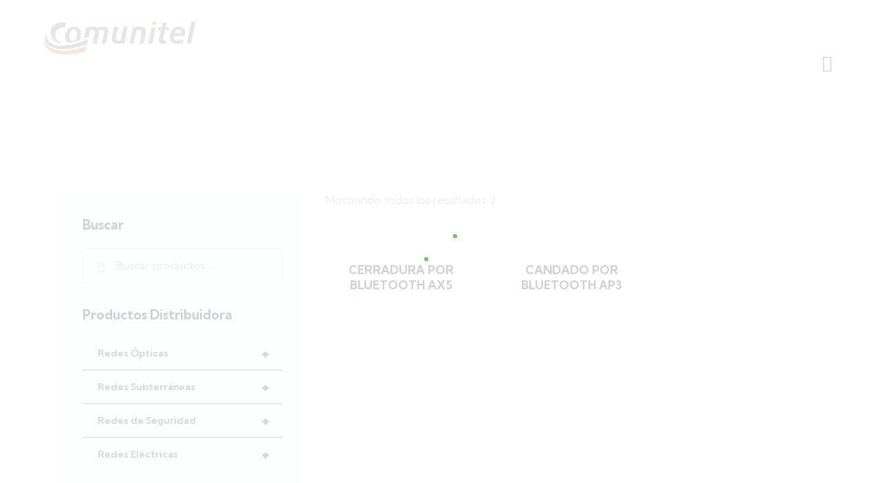

--- FILE ---
content_type: text/html; charset=UTF-8
request_url: https://comunitel.com.ar/product-category/redes-de-seguridad/control-de-accesos/
body_size: 47802
content:
<!DOCTYPE html>
<html lang="es-AR" class="no-js scheme_light">

<head>
	<script>navigator.userAgent.match(/iPad|iPhone|iPod/i) != null && window.name != '' && top.location != window.location && (top.location.href = window.location.href);</script>			<meta charset="UTF-8">
					<meta name="viewport" content="width=device-width, initial-scale=1">
		<meta name="format-detection" content="telephone=no">
		<link rel="profile" href="//gmpg.org/xfn/11">
		<title>Control de Accesos &#8211; Comunitel</title>
<meta name='robots' content='max-image-preview:large' />

<script>
dataLayer = [[]];
</script>
<!-- Google Tag Manager -->
<script>(function(w,d,s,l,i){w[l]=w[l]||[];w[l].push({'gtm.start':
new Date().getTime(),event:'gtm.js'});var f=d.getElementsByTagName(s)[0],
j=d.createElement(s),dl=l!='dataLayer'?'&l='+l:'';j.async=true;j.src=
'https://www.googletagmanager.com/gtm.js?id='+i+dl;f.parentNode.insertBefore(j,f);
})(window,document,'script','dataLayer','GTM-NP29TVD');</script>
<!-- End Google Tag Manager --><link rel='dns-prefetch' href='//fonts.googleapis.com' />
<link rel="alternate" type="application/rss+xml" title="Comunitel &raquo; Feed" href="https://comunitel.com.ar/feed/" />
<link rel="alternate" type="application/rss+xml" title="Comunitel &raquo; RSS de los comentarios" href="https://comunitel.com.ar/comments/feed/" />
<link rel="alternate" type="application/rss+xml" title="Comunitel &raquo; Control de Accesos Category Feed" href="https://comunitel.com.ar/product-category/redes-de-seguridad/control-de-accesos/feed/" />
			<meta property="og:type" content="website" />
			<meta property="og:site_name" content="Comunitel" />
			<meta property="og:description" content="Conexiones que Conectan" />
							<meta property="og:image" content="https://comunitel.com.ar/wp-content/uploads/2022/06/cropped-logo-comunitel-negro.png" />
				<style id='wp-img-auto-sizes-contain-inline-css' type='text/css'>
img:is([sizes=auto i],[sizes^="auto," i]){contain-intrinsic-size:3000px 1500px}
/*# sourceURL=wp-img-auto-sizes-contain-inline-css */
</style>
<link property="stylesheet" rel='stylesheet' id='litespeed-cache-dummy-css' href='https://comunitel.com.ar/wp-content/plugins/litespeed-cache/assets/css/litespeed-dummy.css?ver=6.9' type='text/css' media='all' />
<link property="stylesheet" rel='stylesheet' id='trx_addons-icons-css' href='https://comunitel.com.ar/wp-content/plugins/trx_addons/css/font-icons/css/trx_addons_icons.css' type='text/css' media='all' />
<link property="stylesheet" rel='stylesheet' id='qw_extensions-icons-css' href='https://comunitel.com.ar/wp-content/plugins/trx_addons/addons/qw-extension/css/font-icons/css/qw_extension_icons.css' type='text/css' media='all' />
<link property="stylesheet" rel='stylesheet' id='geya-font-google_fonts-css' href='https://fonts.googleapis.com/css2?family=Kumbh+Sans:wght@100;200;300;400;500;600;700;800;900&#038;subset=latin,latin-ext&#038;display=swap' type='text/css' media='all' />
<link property="stylesheet" rel='stylesheet' id='geya-fontello-css' href='https://comunitel.com.ar/wp-content/themes/geya/skins/default/css/font-icons/css/fontello.css' type='text/css' media='all' />
<link property="stylesheet" rel='stylesheet' id='ht_ctc_main_css-css' href='https://comunitel.com.ar/wp-content/plugins/click-to-chat-for-whatsapp/new/inc/assets/css/main.css?ver=4.19' type='text/css' media='all' />
<link property="stylesheet" rel='stylesheet' id='sbi_styles-css' href='https://comunitel.com.ar/wp-content/plugins/instagram-feed/css/sbi-styles.min.css?ver=6.3.1' type='text/css' media='all' />
<link property="stylesheet" rel='stylesheet' id='wpb_wmca_accordion_style-css' href='https://comunitel.com.ar/wp-content/plugins/wpb-accordion-menu-or-category/elementor/../assets/css/wpb_wmca_style.css?ver=1.0' type='text/css' media='all' />
<style id='wp-emoji-styles-inline-css' type='text/css'>

	img.wp-smiley, img.emoji {
		display: inline !important;
		border: none !important;
		box-shadow: none !important;
		height: 1em !important;
		width: 1em !important;
		margin: 0 0.07em !important;
		vertical-align: -0.1em !important;
		background: none !important;
		padding: 0 !important;
	}
/*# sourceURL=wp-emoji-styles-inline-css */
</style>
<link property="stylesheet" rel='stylesheet' id='wp-block-library-css' href='https://comunitel.com.ar/wp-includes/css/dist/block-library/style.min.css?ver=6.9' type='text/css' media='all' />
<link property="stylesheet" rel='stylesheet' id='wc-blocks-style-css' href='https://comunitel.com.ar/wp-content/plugins/woocommerce/assets/client/blocks/wc-blocks.css?ver=wc-8.8.5' type='text/css' media='all' />
<style id='global-styles-inline-css' type='text/css'>
:root{--wp--preset--aspect-ratio--square: 1;--wp--preset--aspect-ratio--4-3: 4/3;--wp--preset--aspect-ratio--3-4: 3/4;--wp--preset--aspect-ratio--3-2: 3/2;--wp--preset--aspect-ratio--2-3: 2/3;--wp--preset--aspect-ratio--16-9: 16/9;--wp--preset--aspect-ratio--9-16: 9/16;--wp--preset--color--black: #000000;--wp--preset--color--cyan-bluish-gray: #abb8c3;--wp--preset--color--white: #ffffff;--wp--preset--color--pale-pink: #f78da7;--wp--preset--color--vivid-red: #cf2e2e;--wp--preset--color--luminous-vivid-orange: #ff6900;--wp--preset--color--luminous-vivid-amber: #fcb900;--wp--preset--color--light-green-cyan: #7bdcb5;--wp--preset--color--vivid-green-cyan: #00d084;--wp--preset--color--pale-cyan-blue: #8ed1fc;--wp--preset--color--vivid-cyan-blue: #0693e3;--wp--preset--color--vivid-purple: #9b51e0;--wp--preset--color--bg-color: #F3F7FA;--wp--preset--color--bd-color: #DFE3EA;--wp--preset--color--text-dark: #161D22;--wp--preset--color--text-light: #A5A8AA;--wp--preset--color--text-link: #364d90;--wp--preset--color--text-hover: #2e4179;--wp--preset--color--text-link-2: #e18029;--wp--preset--color--text-hover-2: #bc6c24;--wp--preset--color--text-link-3: #C5A48E;--wp--preset--color--text-hover-3: #AB8E7A;--wp--preset--gradient--vivid-cyan-blue-to-vivid-purple: linear-gradient(135deg,rgb(6,147,227) 0%,rgb(155,81,224) 100%);--wp--preset--gradient--light-green-cyan-to-vivid-green-cyan: linear-gradient(135deg,rgb(122,220,180) 0%,rgb(0,208,130) 100%);--wp--preset--gradient--luminous-vivid-amber-to-luminous-vivid-orange: linear-gradient(135deg,rgb(252,185,0) 0%,rgb(255,105,0) 100%);--wp--preset--gradient--luminous-vivid-orange-to-vivid-red: linear-gradient(135deg,rgb(255,105,0) 0%,rgb(207,46,46) 100%);--wp--preset--gradient--very-light-gray-to-cyan-bluish-gray: linear-gradient(135deg,rgb(238,238,238) 0%,rgb(169,184,195) 100%);--wp--preset--gradient--cool-to-warm-spectrum: linear-gradient(135deg,rgb(74,234,220) 0%,rgb(151,120,209) 20%,rgb(207,42,186) 40%,rgb(238,44,130) 60%,rgb(251,105,98) 80%,rgb(254,248,76) 100%);--wp--preset--gradient--blush-light-purple: linear-gradient(135deg,rgb(255,206,236) 0%,rgb(152,150,240) 100%);--wp--preset--gradient--blush-bordeaux: linear-gradient(135deg,rgb(254,205,165) 0%,rgb(254,45,45) 50%,rgb(107,0,62) 100%);--wp--preset--gradient--luminous-dusk: linear-gradient(135deg,rgb(255,203,112) 0%,rgb(199,81,192) 50%,rgb(65,88,208) 100%);--wp--preset--gradient--pale-ocean: linear-gradient(135deg,rgb(255,245,203) 0%,rgb(182,227,212) 50%,rgb(51,167,181) 100%);--wp--preset--gradient--electric-grass: linear-gradient(135deg,rgb(202,248,128) 0%,rgb(113,206,126) 100%);--wp--preset--gradient--midnight: linear-gradient(135deg,rgb(2,3,129) 0%,rgb(40,116,252) 100%);--wp--preset--font-size--small: 13px;--wp--preset--font-size--medium: 20px;--wp--preset--font-size--large: 36px;--wp--preset--font-size--x-large: 42px;--wp--preset--spacing--20: 0.44rem;--wp--preset--spacing--30: 0.67rem;--wp--preset--spacing--40: 1rem;--wp--preset--spacing--50: 1.5rem;--wp--preset--spacing--60: 2.25rem;--wp--preset--spacing--70: 3.38rem;--wp--preset--spacing--80: 5.06rem;--wp--preset--shadow--natural: 6px 6px 9px rgba(0, 0, 0, 0.2);--wp--preset--shadow--deep: 12px 12px 50px rgba(0, 0, 0, 0.4);--wp--preset--shadow--sharp: 6px 6px 0px rgba(0, 0, 0, 0.2);--wp--preset--shadow--outlined: 6px 6px 0px -3px rgb(255, 255, 255), 6px 6px rgb(0, 0, 0);--wp--preset--shadow--crisp: 6px 6px 0px rgb(0, 0, 0);}:where(.is-layout-flex){gap: 0.5em;}:where(.is-layout-grid){gap: 0.5em;}body .is-layout-flex{display: flex;}.is-layout-flex{flex-wrap: wrap;align-items: center;}.is-layout-flex > :is(*, div){margin: 0;}body .is-layout-grid{display: grid;}.is-layout-grid > :is(*, div){margin: 0;}:where(.wp-block-columns.is-layout-flex){gap: 2em;}:where(.wp-block-columns.is-layout-grid){gap: 2em;}:where(.wp-block-post-template.is-layout-flex){gap: 1.25em;}:where(.wp-block-post-template.is-layout-grid){gap: 1.25em;}.has-black-color{color: var(--wp--preset--color--black) !important;}.has-cyan-bluish-gray-color{color: var(--wp--preset--color--cyan-bluish-gray) !important;}.has-white-color{color: var(--wp--preset--color--white) !important;}.has-pale-pink-color{color: var(--wp--preset--color--pale-pink) !important;}.has-vivid-red-color{color: var(--wp--preset--color--vivid-red) !important;}.has-luminous-vivid-orange-color{color: var(--wp--preset--color--luminous-vivid-orange) !important;}.has-luminous-vivid-amber-color{color: var(--wp--preset--color--luminous-vivid-amber) !important;}.has-light-green-cyan-color{color: var(--wp--preset--color--light-green-cyan) !important;}.has-vivid-green-cyan-color{color: var(--wp--preset--color--vivid-green-cyan) !important;}.has-pale-cyan-blue-color{color: var(--wp--preset--color--pale-cyan-blue) !important;}.has-vivid-cyan-blue-color{color: var(--wp--preset--color--vivid-cyan-blue) !important;}.has-vivid-purple-color{color: var(--wp--preset--color--vivid-purple) !important;}.has-black-background-color{background-color: var(--wp--preset--color--black) !important;}.has-cyan-bluish-gray-background-color{background-color: var(--wp--preset--color--cyan-bluish-gray) !important;}.has-white-background-color{background-color: var(--wp--preset--color--white) !important;}.has-pale-pink-background-color{background-color: var(--wp--preset--color--pale-pink) !important;}.has-vivid-red-background-color{background-color: var(--wp--preset--color--vivid-red) !important;}.has-luminous-vivid-orange-background-color{background-color: var(--wp--preset--color--luminous-vivid-orange) !important;}.has-luminous-vivid-amber-background-color{background-color: var(--wp--preset--color--luminous-vivid-amber) !important;}.has-light-green-cyan-background-color{background-color: var(--wp--preset--color--light-green-cyan) !important;}.has-vivid-green-cyan-background-color{background-color: var(--wp--preset--color--vivid-green-cyan) !important;}.has-pale-cyan-blue-background-color{background-color: var(--wp--preset--color--pale-cyan-blue) !important;}.has-vivid-cyan-blue-background-color{background-color: var(--wp--preset--color--vivid-cyan-blue) !important;}.has-vivid-purple-background-color{background-color: var(--wp--preset--color--vivid-purple) !important;}.has-black-border-color{border-color: var(--wp--preset--color--black) !important;}.has-cyan-bluish-gray-border-color{border-color: var(--wp--preset--color--cyan-bluish-gray) !important;}.has-white-border-color{border-color: var(--wp--preset--color--white) !important;}.has-pale-pink-border-color{border-color: var(--wp--preset--color--pale-pink) !important;}.has-vivid-red-border-color{border-color: var(--wp--preset--color--vivid-red) !important;}.has-luminous-vivid-orange-border-color{border-color: var(--wp--preset--color--luminous-vivid-orange) !important;}.has-luminous-vivid-amber-border-color{border-color: var(--wp--preset--color--luminous-vivid-amber) !important;}.has-light-green-cyan-border-color{border-color: var(--wp--preset--color--light-green-cyan) !important;}.has-vivid-green-cyan-border-color{border-color: var(--wp--preset--color--vivid-green-cyan) !important;}.has-pale-cyan-blue-border-color{border-color: var(--wp--preset--color--pale-cyan-blue) !important;}.has-vivid-cyan-blue-border-color{border-color: var(--wp--preset--color--vivid-cyan-blue) !important;}.has-vivid-purple-border-color{border-color: var(--wp--preset--color--vivid-purple) !important;}.has-vivid-cyan-blue-to-vivid-purple-gradient-background{background: var(--wp--preset--gradient--vivid-cyan-blue-to-vivid-purple) !important;}.has-light-green-cyan-to-vivid-green-cyan-gradient-background{background: var(--wp--preset--gradient--light-green-cyan-to-vivid-green-cyan) !important;}.has-luminous-vivid-amber-to-luminous-vivid-orange-gradient-background{background: var(--wp--preset--gradient--luminous-vivid-amber-to-luminous-vivid-orange) !important;}.has-luminous-vivid-orange-to-vivid-red-gradient-background{background: var(--wp--preset--gradient--luminous-vivid-orange-to-vivid-red) !important;}.has-very-light-gray-to-cyan-bluish-gray-gradient-background{background: var(--wp--preset--gradient--very-light-gray-to-cyan-bluish-gray) !important;}.has-cool-to-warm-spectrum-gradient-background{background: var(--wp--preset--gradient--cool-to-warm-spectrum) !important;}.has-blush-light-purple-gradient-background{background: var(--wp--preset--gradient--blush-light-purple) !important;}.has-blush-bordeaux-gradient-background{background: var(--wp--preset--gradient--blush-bordeaux) !important;}.has-luminous-dusk-gradient-background{background: var(--wp--preset--gradient--luminous-dusk) !important;}.has-pale-ocean-gradient-background{background: var(--wp--preset--gradient--pale-ocean) !important;}.has-electric-grass-gradient-background{background: var(--wp--preset--gradient--electric-grass) !important;}.has-midnight-gradient-background{background: var(--wp--preset--gradient--midnight) !important;}.has-small-font-size{font-size: var(--wp--preset--font-size--small) !important;}.has-medium-font-size{font-size: var(--wp--preset--font-size--medium) !important;}.has-large-font-size{font-size: var(--wp--preset--font-size--large) !important;}.has-x-large-font-size{font-size: var(--wp--preset--font-size--x-large) !important;}
/*# sourceURL=global-styles-inline-css */
</style>

<style id='classic-theme-styles-inline-css' type='text/css'>
/*! This file is auto-generated */
.wp-block-button__link{color:#fff;background-color:#32373c;border-radius:9999px;box-shadow:none;text-decoration:none;padding:calc(.667em + 2px) calc(1.333em + 2px);font-size:1.125em}.wp-block-file__button{background:#32373c;color:#fff;text-decoration:none}
/*# sourceURL=/wp-includes/css/classic-themes.min.css */
</style>
<link property="stylesheet" rel='stylesheet' id='advanced-popups-css' href='https://comunitel.com.ar/wp-content/plugins/advanced-popups/public/css/advanced-popups-public.css?ver=1.1.9' type='text/css' media='all' />

<link property="stylesheet" rel='stylesheet' id='magnific-popup-css' href='https://comunitel.com.ar/wp-content/plugins/trx_addons/js/magnific/magnific-popup.min.css' type='text/css' media='all' />
<link property="stylesheet" rel='stylesheet' id='woocommerce-layout-css' href='https://comunitel.com.ar/wp-content/plugins/woocommerce/assets/css/woocommerce-layout.css?ver=8.8.5' type='text/css' media='all' />
<link property="stylesheet" rel='stylesheet' id='woocommerce-smallscreen-css' href='https://comunitel.com.ar/wp-content/plugins/woocommerce/assets/css/woocommerce-smallscreen.css?ver=8.8.5' type='text/css' media='only screen and (max-width: 768px)' />
<link property="stylesheet" rel='stylesheet' id='woocommerce-general-css' href='https://comunitel.com.ar/wp-content/plugins/woocommerce/assets/css/woocommerce.css?ver=8.8.5' type='text/css' media='all' />
<style id='woocommerce-inline-inline-css' type='text/css'>
.woocommerce form .form-row .required { visibility: visible; }
/*# sourceURL=woocommerce-inline-inline-css */
</style>
<link property="stylesheet" rel='stylesheet' id='trp-language-switcher-style-css' href='https://comunitel.com.ar/wp-content/plugins/translatepress-multilingual/assets/css/trp-language-switcher.css?ver=2.7.5' type='text/css' media='all' />
<link property="stylesheet" rel='preload' as='font' type='font/woff2' crossorigin='anonymous' id='tinvwl-webfont-font-css' href='https://comunitel.com.ar/wp-content/plugins/ti-woocommerce-wishlist/assets/fonts/tinvwl-webfont.woff2?ver=xu2uyi'  media='all' />
<link property="stylesheet" rel='stylesheet' id='tinvwl-webfont-css' href='https://comunitel.com.ar/wp-content/plugins/ti-woocommerce-wishlist/assets/css/webfont.min.css?ver=2.8.2' type='text/css' media='all' />
<link property="stylesheet" rel='stylesheet' id='tinvwl-css' href='https://comunitel.com.ar/wp-content/plugins/ti-woocommerce-wishlist/assets/css/public.min.css?ver=2.8.2' type='text/css' media='all' />
<link property="stylesheet" rel='stylesheet' id='trx_addons-css' href='https://comunitel.com.ar/wp-content/plugins/trx_addons/css/__styles.css' type='text/css' media='all' />
<link property="stylesheet" rel='stylesheet' id='trx_addons-animations-css' href='https://comunitel.com.ar/wp-content/plugins/trx_addons/css/trx_addons.animations.css' type='text/css' media='all' />
<link property="stylesheet" rel='stylesheet' id='trx_addons-woocommerce-css' href='https://comunitel.com.ar/wp-content/plugins/trx_addons/components/api/woocommerce/woocommerce.css' type='text/css' media='all' />
<link property="stylesheet" rel='stylesheet' id='elementor-icons-css' href='https://comunitel.com.ar/wp-content/plugins/elementor/assets/lib/eicons/css/elementor-icons.min.css?ver=5.30.0' type='text/css' media='all' />
<link property="stylesheet" rel='stylesheet' id='elementor-frontend-css' href='https://comunitel.com.ar/wp-content/plugins/elementor/assets/css/frontend.min.css?ver=3.22.3' type='text/css' media='all' />
<style id='elementor-frontend-inline-css' type='text/css'>
.elementor-kit-15{--e-global-color-primary:#6EC1E4;--e-global-color-secondary:#54595F;--e-global-color-text:#7A7A7A;--e-global-color-accent:#61CE70;--e-global-color-61c01e98:#4054B2;--e-global-color-69bf31ed:#23A455;--e-global-color-7a1ccbe5:#000;--e-global-color-13ed1179:#FFF;--e-global-typography-primary-font-family:"Roboto";--e-global-typography-primary-font-weight:600;--e-global-typography-secondary-font-family:"Roboto Slab";--e-global-typography-secondary-font-weight:400;--e-global-typography-text-font-family:"Roboto";--e-global-typography-text-font-weight:400;--e-global-typography-accent-font-family:"Roboto";--e-global-typography-accent-font-weight:500;}.elementor-section.elementor-section-boxed > .elementor-container{max-width:1320px;}.e-con{--container-max-width:1320px;}.elementor-widget:not(:last-child){margin-block-end:0px;}.elementor-element{--widgets-spacing:0px 0px;}{}.sc_layouts_title_caption{display:var(--page-title-display);}.elementor-kit-15 e-page-transition{background-color:#FFBC7D;}@media(max-width:1024px){.elementor-section.elementor-section-boxed > .elementor-container{max-width:1024px;}.e-con{--container-max-width:1024px;}}@media(max-width:767px){.elementor-section.elementor-section-boxed > .elementor-container{max-width:767px;}.e-con{--container-max-width:767px;}}
/*# sourceURL=elementor-frontend-inline-css */
</style>
<link property="stylesheet" rel='stylesheet' id='swiper-css' href='https://comunitel.com.ar/wp-content/plugins/elementor/assets/lib/swiper/v8/css/swiper.min.css?ver=8.4.5' type='text/css' media='all' />
<link property="stylesheet" rel='stylesheet' id='elementor-pro-css' href='https://comunitel.com.ar/wp-content/plugins/elementor-pro/assets/css/frontend.min.css?ver=3.20.0' type='text/css' media='all' />
<link property="stylesheet" rel='stylesheet' id='sbistyles-css' href='https://comunitel.com.ar/wp-content/plugins/instagram-feed/css/sbi-styles.min.css?ver=6.3.1' type='text/css' media='all' />
<link property="stylesheet" rel='stylesheet' id='google-fonts-1-css' href='https://fonts.googleapis.com/css?family=Roboto%3A100%2C100italic%2C200%2C200italic%2C300%2C300italic%2C400%2C400italic%2C500%2C500italic%2C600%2C600italic%2C700%2C700italic%2C800%2C800italic%2C900%2C900italic%7CRoboto+Slab%3A100%2C100italic%2C200%2C200italic%2C300%2C300italic%2C400%2C400italic%2C500%2C500italic%2C600%2C600italic%2C700%2C700italic%2C800%2C800italic%2C900%2C900italic&#038;display=auto&#038;ver=6.9' type='text/css' media='all' />
<link property="stylesheet" rel='stylesheet' id='wpgdprc-front-css-css' href='https://comunitel.com.ar/wp-content/plugins/wp-gdpr-compliance/Assets/css/front.css?ver=1712679890' type='text/css' media='all' />
<style id='wpgdprc-front-css-inline-css' type='text/css'>
:root{--wp-gdpr--bar--background-color: #000000;--wp-gdpr--bar--color: #ffffff;--wp-gdpr--button--background-color: #000000;--wp-gdpr--button--background-color--darken: #000000;--wp-gdpr--button--color: #ffffff;}
/*# sourceURL=wpgdprc-front-css-inline-css */
</style>

<style id="elementor-post-17346">.elementor-17346 .elementor-element.elementor-element-cde3ea3 > .elementor-container > .elementor-column > .elementor-widget-wrap{align-content:center;align-items:center;}.elementor-17346 .elementor-element.elementor-element-cde3ea3:not(.elementor-motion-effects-element-type-background), .elementor-17346 .elementor-element.elementor-element-cde3ea3 > .elementor-motion-effects-container > .elementor-motion-effects-layer{background-color:#171D21;}.elementor-17346 .elementor-element.elementor-element-cde3ea3 .trx_addons_bg_text{z-index:0;}.elementor-17346 .elementor-element.elementor-element-cde3ea3 .trx_addons_bg_text.trx_addons_marquee_wrap:not(.trx_addons_marquee_reverse) .trx_addons_marquee_element{padding-right:50px;}.elementor-17346 .elementor-element.elementor-element-cde3ea3 .trx_addons_bg_text.trx_addons_marquee_wrap.trx_addons_marquee_reverse .trx_addons_marquee_element{padding-left:50px;}.elementor-17346 .elementor-element.elementor-element-cde3ea3{transition:background 0.3s, border 0.3s, border-radius 0.3s, box-shadow 0.3s;margin-top:0px;margin-bottom:0px;padding:0px 25px 0px 50px;}.elementor-17346 .elementor-element.elementor-element-cde3ea3 > .elementor-background-overlay{transition:background 0.3s, border-radius 0.3s, opacity 0.3s;}.elementor-17346 .elementor-element.elementor-element-26ea7ae .sc_item_title_text{-webkit-text-stroke-width:0px;}.elementor-17346 .elementor-element.elementor-element-26ea7ae .sc_item_title_text2{-webkit-text-stroke-width:0px;}.elementor-17346 .elementor-element.elementor-element-80285a0 .sc_item_title_text{-webkit-text-stroke-width:0px;}.elementor-17346 .elementor-element.elementor-element-80285a0 .sc_item_title_text2{-webkit-text-stroke-width:0px;}.elementor-17346 .elementor-element.elementor-element-6c9a627 .sc_item_title_text{-webkit-text-stroke-width:0px;}.elementor-17346 .elementor-element.elementor-element-6c9a627 .sc_item_title_text2{-webkit-text-stroke-width:0px;}.elementor-17346 .elementor-element.elementor-element-d512133 > .elementor-container > .elementor-column > .elementor-widget-wrap{align-content:center;align-items:center;}.elementor-17346 .elementor-element.elementor-element-d512133:not(.elementor-motion-effects-element-type-background), .elementor-17346 .elementor-element.elementor-element-d512133 > .elementor-motion-effects-container > .elementor-motion-effects-layer{background-color:#FFFFFF;}.elementor-17346 .elementor-element.elementor-element-d512133 .trx_addons_bg_text{z-index:0;}.elementor-17346 .elementor-element.elementor-element-d512133 .trx_addons_bg_text.trx_addons_marquee_wrap:not(.trx_addons_marquee_reverse) .trx_addons_marquee_element{padding-right:50px;}.elementor-17346 .elementor-element.elementor-element-d512133 .trx_addons_bg_text.trx_addons_marquee_wrap.trx_addons_marquee_reverse .trx_addons_marquee_element{padding-left:50px;}.elementor-17346 .elementor-element.elementor-element-d512133{transition:background 0.3s, border 0.3s, border-radius 0.3s, box-shadow 0.3s;padding:25px 50px 25px 50px;}.elementor-17346 .elementor-element.elementor-element-d512133 > .elementor-background-overlay{transition:background 0.3s, border-radius 0.3s, opacity 0.3s;}.elementor-17346 .elementor-element.elementor-element-8b8089f .logo_image{max-height:48px;}.elementor-17346 .elementor-element.elementor-element-8b8089f > .elementor-widget-container{margin:-3px 50px 0px 0px;}.elementor-17346 .elementor-element.elementor-element-8dd96f4 > .elementor-widget-container{margin:0px 0px 0px 0px;}.elementor-17346 .elementor-element.elementor-element-72df7e8 > .elementor-container > .elementor-column > .elementor-widget-wrap{align-content:center;align-items:center;}.elementor-17346 .elementor-element.elementor-element-72df7e8:not(.elementor-motion-effects-element-type-background), .elementor-17346 .elementor-element.elementor-element-72df7e8 > .elementor-motion-effects-container > .elementor-motion-effects-layer{background-color:#FFFFFF;}.elementor-17346 .elementor-element.elementor-element-72df7e8 .trx_addons_bg_text{z-index:0;}.elementor-17346 .elementor-element.elementor-element-72df7e8 .trx_addons_bg_text.trx_addons_marquee_wrap:not(.trx_addons_marquee_reverse) .trx_addons_marquee_element{padding-right:50px;}.elementor-17346 .elementor-element.elementor-element-72df7e8 .trx_addons_bg_text.trx_addons_marquee_wrap.trx_addons_marquee_reverse .trx_addons_marquee_element{padding-left:50px;}.elementor-17346 .elementor-element.elementor-element-72df7e8{transition:background 0.3s, border 0.3s, border-radius 0.3s, box-shadow 0.3s;padding:25px 50px 25px 50px;}.elementor-17346 .elementor-element.elementor-element-72df7e8 > .elementor-background-overlay{transition:background 0.3s, border-radius 0.3s, opacity 0.3s;}.elementor-17346 .elementor-element.elementor-element-93ddcf4 .logo_image{max-height:48px;}.elementor-17346 .elementor-element.elementor-element-cefd910 > .elementor-widget-container{margin:0px 33px 0px 0px;}.trx-addons-layout--edit-mode .trx-addons-layout__inner{background-color:var(--theme-color-bg_color);}.trx-addons-layout--single-preview .trx-addons-layout__inner{background-color:var(--theme-color-bg_color);}@media(max-width:1024px){.elementor-17346 .elementor-element.elementor-element-cde3ea3{padding:0px 0px 35px 0px;}.elementor-17346 .elementor-element.elementor-element-d512133{padding:20px 0px 20px 0px;}.elementor-17346 .elementor-element.elementor-element-8b8089f > .elementor-widget-container{margin:-3px 20px 0px 0px;}.elementor-17346 .elementor-element.elementor-element-72df7e8{padding:20px 0px 20px 0px;}.elementor-17346 .elementor-element.elementor-element-cefd910 > .elementor-widget-container{margin:-3px 0px 0px 0px;}}@media(max-width:767px){.elementor-17346 .elementor-element.elementor-element-cde3ea3{padding:0px 0px 20px 0px;}.elementor-17346 .elementor-element.elementor-element-a034998{width:67%;}.elementor-17346 .elementor-element.elementor-element-a034998.elementor-column > .elementor-widget-wrap{justify-content:space-between;}.elementor-17346 .elementor-element.elementor-element-8b8089f > .elementor-widget-container{margin:0px 0px 0px 0px;}.elementor-17346 .elementor-element.elementor-element-734034e{width:33%;}.elementor-17346 .elementor-element.elementor-element-4006357{width:55%;}.elementor-17346 .elementor-element.elementor-element-4006357.elementor-column > .elementor-widget-wrap{justify-content:space-between;}.elementor-17346 .elementor-element.elementor-element-93ddcf4 > .elementor-widget-container{margin:-3px 0px 0px 0px;}.elementor-17346 .elementor-element.elementor-element-de52e61{width:45%;}.elementor-17346 .elementor-element.elementor-element-cefd910 > .elementor-widget-container{margin:4px 0px 0px 0px;}.elementor-17346 .elementor-element.elementor-element-f445619 > .elementor-widget-container{margin:0px 0px -2px 0px;}}@media(min-width:768px){.elementor-17346 .elementor-element.elementor-element-ed22ee1{width:33.33%;}.elementor-17346 .elementor-element.elementor-element-fd46bd3{width:32.672%;}.elementor-17346 .elementor-element.elementor-element-6402ab9{width:33.33%;}.elementor-17346 .elementor-element.elementor-element-a034998{width:92.962%;}.elementor-17346 .elementor-element.elementor-element-734034e{width:7%;}.elementor-17346 .elementor-element.elementor-element-4006357{width:39.9%;}.elementor-17346 .elementor-element.elementor-element-de52e61{width:60.062%;}}@media(max-width:1024px) and (min-width:768px){.elementor-17346 .elementor-element.elementor-element-a034998{width:50%;}.elementor-17346 .elementor-element.elementor-element-734034e{width:50%;}.elementor-17346 .elementor-element.elementor-element-4006357{width:40%;}.elementor-17346 .elementor-element.elementor-element-de52e61{width:60%;}}</style>
<style id="elementor-post-17380">.elementor-17380 .elementor-element.elementor-element-d8f1ccb:not(.elementor-motion-effects-element-type-background), .elementor-17380 .elementor-element.elementor-element-d8f1ccb > .elementor-motion-effects-container > .elementor-motion-effects-layer{background-image:url("https://comunitel.com.ar/wp-content/uploads/2022/06/banner-redes-subterraneas.png");background-position:bottom center;background-repeat:no-repeat;background-size:cover;}.elementor-17380 .elementor-element.elementor-element-d8f1ccb > .elementor-background-overlay{background-color:transparent;background-image:linear-gradient(180deg, #171D21BF 0%, #171D21 100%);opacity:1;transition:background 0.3s, border-radius 0.3s, opacity 0.3s;}.elementor-17380 .elementor-element.elementor-element-d8f1ccb .trx_addons_bg_text{z-index:0;}.elementor-17380 .elementor-element.elementor-element-d8f1ccb .trx_addons_bg_text.trx_addons_marquee_wrap:not(.trx_addons_marquee_reverse) .trx_addons_marquee_element{padding-right:50px;}.elementor-17380 .elementor-element.elementor-element-d8f1ccb .trx_addons_bg_text.trx_addons_marquee_wrap.trx_addons_marquee_reverse .trx_addons_marquee_element{padding-left:50px;}.elementor-17380 .elementor-element.elementor-element-d8f1ccb{transition:background 0.3s, border 0.3s, border-radius 0.3s, box-shadow 0.3s;}.elementor-17380 .elementor-element.elementor-element-d622bc3{--spacer-size:50px;}.elementor-17380 .elementor-element.elementor-element-a2779ac{--spacer-size:30px;}.elementor-17380 .elementor-element.elementor-element-d018434 .sc_item_title_text{-webkit-text-stroke-width:0px;}.elementor-17380 .elementor-element.elementor-element-d018434 .sc_item_title_text2{-webkit-text-stroke-width:0px;}.elementor-17380 .elementor-element.elementor-element-38dcc49{--spacer-size:30px;}.elementor-17380 .elementor-element.elementor-element-5a91eb1 > .elementor-container > .elementor-column > .elementor-widget-wrap{align-content:center;align-items:center;}.elementor-17380 .elementor-element.elementor-element-5a91eb1:not(.elementor-motion-effects-element-type-background), .elementor-17380 .elementor-element.elementor-element-5a91eb1 > .elementor-motion-effects-container > .elementor-motion-effects-layer{background-color:#171D21;}.elementor-17380 .elementor-element.elementor-element-5a91eb1 .trx_addons_bg_text{z-index:0;}.elementor-17380 .elementor-element.elementor-element-5a91eb1 .trx_addons_bg_text.trx_addons_marquee_wrap:not(.trx_addons_marquee_reverse) .trx_addons_marquee_element{padding-right:50px;}.elementor-17380 .elementor-element.elementor-element-5a91eb1 .trx_addons_bg_text.trx_addons_marquee_wrap.trx_addons_marquee_reverse .trx_addons_marquee_element{padding-left:50px;}.elementor-17380 .elementor-element.elementor-element-5a91eb1{transition:background 0.3s, border 0.3s, border-radius 0.3s, box-shadow 0.3s;padding:0px 0px 0px 0px;}.elementor-17380 .elementor-element.elementor-element-5a91eb1 > .elementor-background-overlay{transition:background 0.3s, border-radius 0.3s, opacity 0.3s;}.elementor-17380 .elementor-element.elementor-element-b7bb5aa{--spacer-size:20px;}.elementor-17380 .elementor-element.elementor-element-20806e2 > .elementor-container > .elementor-column > .elementor-widget-wrap{align-content:flex-start;align-items:flex-start;}.elementor-17380 .elementor-element.elementor-element-20806e2:not(.elementor-motion-effects-element-type-background), .elementor-17380 .elementor-element.elementor-element-20806e2 > .elementor-motion-effects-container > .elementor-motion-effects-layer{background-color:#171D21;}.elementor-17380 .elementor-element.elementor-element-20806e2 .trx_addons_bg_text{z-index:0;}.elementor-17380 .elementor-element.elementor-element-20806e2 .trx_addons_bg_text.trx_addons_marquee_wrap:not(.trx_addons_marquee_reverse) .trx_addons_marquee_element{padding-right:50px;}.elementor-17380 .elementor-element.elementor-element-20806e2 .trx_addons_bg_text.trx_addons_marquee_wrap.trx_addons_marquee_reverse .trx_addons_marquee_element{padding-left:50px;}.elementor-17380 .elementor-element.elementor-element-20806e2{transition:background 0.3s, border 0.3s, border-radius 0.3s, box-shadow 0.3s;margin-top:-1px;margin-bottom:0px;padding:0px 50px 0px 50px;}.elementor-17380 .elementor-element.elementor-element-20806e2 > .elementor-background-overlay{transition:background 0.3s, border-radius 0.3s, opacity 0.3s;}.elementor-17380 .elementor-element.elementor-element-d6da63d .logo_image{max-height:48px;}.elementor-17380 .elementor-element.elementor-element-08aec0e > .elementor-widget-container{margin:0px -15px 0px 0px;}.elementor-17380 .elementor-element.elementor-element-1a8de02 > .elementor-container > .elementor-column > .elementor-widget-wrap{align-content:center;align-items:center;}.elementor-17380 .elementor-element.elementor-element-1a8de02:not(.elementor-motion-effects-element-type-background), .elementor-17380 .elementor-element.elementor-element-1a8de02 > .elementor-motion-effects-container > .elementor-motion-effects-layer{background-color:#171D21;}.elementor-17380 .elementor-element.elementor-element-1a8de02 .trx_addons_bg_text{z-index:0;}.elementor-17380 .elementor-element.elementor-element-1a8de02 .trx_addons_bg_text.trx_addons_marquee_wrap:not(.trx_addons_marquee_reverse) .trx_addons_marquee_element{padding-right:50px;}.elementor-17380 .elementor-element.elementor-element-1a8de02 .trx_addons_bg_text.trx_addons_marquee_wrap.trx_addons_marquee_reverse .trx_addons_marquee_element{padding-left:50px;}.elementor-17380 .elementor-element.elementor-element-1a8de02{transition:background 0.3s, border 0.3s, border-radius 0.3s, box-shadow 0.3s;margin-top:-1px;margin-bottom:0px;padding:0px 50px 0px 50px;}.elementor-17380 .elementor-element.elementor-element-1a8de02 > .elementor-background-overlay{transition:background 0.3s, border-radius 0.3s, opacity 0.3s;}.elementor-17380 .elementor-element.elementor-element-f856f85{--spacer-size:20px;}.elementor-17380 .elementor-element.elementor-element-ca5452e{--divider-border-style:solid;--divider-color:#323641;--divider-border-width:1px;}.elementor-17380 .elementor-element.elementor-element-ca5452e .elementor-divider-separator{width:100%;}.elementor-17380 .elementor-element.elementor-element-ca5452e .elementor-divider{padding-block-start:10px;padding-block-end:10px;}.elementor-17380 .elementor-element.elementor-element-56a7bac{--spacer-size:25px;}.elementor-17380 .elementor-element.elementor-element-e6958b5{--spacer-size:25px;}.elementor-17380 .elementor-element.elementor-element-3cf323b > .elementor-container > .elementor-column > .elementor-widget-wrap{align-content:center;align-items:center;}.elementor-17380 .elementor-element.elementor-element-3cf323b:not(.elementor-motion-effects-element-type-background), .elementor-17380 .elementor-element.elementor-element-3cf323b > .elementor-motion-effects-container > .elementor-motion-effects-layer{background-color:#171D21;}.elementor-17380 .elementor-element.elementor-element-3cf323b .trx_addons_bg_text{z-index:0;}.elementor-17380 .elementor-element.elementor-element-3cf323b .trx_addons_bg_text.trx_addons_marquee_wrap:not(.trx_addons_marquee_reverse) .trx_addons_marquee_element{padding-right:50px;}.elementor-17380 .elementor-element.elementor-element-3cf323b .trx_addons_bg_text.trx_addons_marquee_wrap.trx_addons_marquee_reverse .trx_addons_marquee_element{padding-left:50px;}.elementor-17380 .elementor-element.elementor-element-3cf323b{transition:background 0.3s, border 0.3s, border-radius 0.3s, box-shadow 0.3s;margin-top:-1px;margin-bottom:0px;padding:0px 50px 0px 50px;}.elementor-17380 .elementor-element.elementor-element-3cf323b > .elementor-background-overlay{transition:background 0.3s, border-radius 0.3s, opacity 0.3s;}.elementor-17380 .elementor-element.elementor-element-8e952ee{color:#FFFFFF;}.elementor-17380 .elementor-element.elementor-element-cf88a49{color:#FFFFFF;}.elementor-17380 .elementor-element.elementor-element-e8cf35f .sc_item_title_text{-webkit-text-stroke-width:0px;}.elementor-17380 .elementor-element.elementor-element-e8cf35f .sc_item_title_text2{-webkit-text-stroke-width:0px;}.elementor-17380 .elementor-element.elementor-element-e8cf35f > .elementor-widget-container{margin:0px -33px 0px 0px;}.elementor-17380 .elementor-element.elementor-element-f523c78{color:#FFFFFF;}.elementor-17380 .elementor-element.elementor-element-3468a2a .sc_item_title_text{-webkit-text-stroke-width:0px;}.elementor-17380 .elementor-element.elementor-element-3468a2a .sc_item_title_text2{-webkit-text-stroke-width:0px;}.elementor-17380 .elementor-element.elementor-element-3468a2a > .elementor-widget-container{margin:0px 0px 0px 0px;}.elementor-17380 .elementor-element.elementor-element-a437349 > .elementor-container > .elementor-column > .elementor-widget-wrap{align-content:center;align-items:center;}.elementor-17380 .elementor-element.elementor-element-a437349:not(.elementor-motion-effects-element-type-background), .elementor-17380 .elementor-element.elementor-element-a437349 > .elementor-motion-effects-container > .elementor-motion-effects-layer{background-color:#171D21;}.elementor-17380 .elementor-element.elementor-element-a437349 .trx_addons_bg_text{z-index:0;}.elementor-17380 .elementor-element.elementor-element-a437349 .trx_addons_bg_text.trx_addons_marquee_wrap:not(.trx_addons_marquee_reverse) .trx_addons_marquee_element{padding-right:50px;}.elementor-17380 .elementor-element.elementor-element-a437349 .trx_addons_bg_text.trx_addons_marquee_wrap.trx_addons_marquee_reverse .trx_addons_marquee_element{padding-left:50px;}.elementor-17380 .elementor-element.elementor-element-a437349{transition:background 0.3s, border 0.3s, border-radius 0.3s, box-shadow 0.3s;margin-top:-1px;margin-bottom:0px;padding:0px 50px 0px 50px;}.elementor-17380 .elementor-element.elementor-element-a437349 > .elementor-background-overlay{transition:background 0.3s, border-radius 0.3s, opacity 0.3s;}.elementor-17380 .elementor-element.elementor-element-01f40ab{--spacer-size:25px;}.elementor-17380 .elementor-element.elementor-element-a7dc88b{--spacer-size:25px;}.elementor-17380 .elementor-element.elementor-element-9258e85{--divider-border-style:solid;--divider-color:#323641;--divider-border-width:1px;}.elementor-17380 .elementor-element.elementor-element-9258e85 .elementor-divider-separator{width:100%;}.elementor-17380 .elementor-element.elementor-element-9258e85 .elementor-divider{padding-block-start:10px;padding-block-end:10px;}.elementor-17380 .elementor-element.elementor-element-6a1b0a8 > .elementor-container > .elementor-column > .elementor-widget-wrap{align-content:center;align-items:center;}.elementor-17380 .elementor-element.elementor-element-6a1b0a8:not(.elementor-motion-effects-element-type-background), .elementor-17380 .elementor-element.elementor-element-6a1b0a8 > .elementor-motion-effects-container > .elementor-motion-effects-layer{background-color:#171D21;}.elementor-17380 .elementor-element.elementor-element-6a1b0a8 .trx_addons_bg_text{z-index:0;}.elementor-17380 .elementor-element.elementor-element-6a1b0a8 .trx_addons_bg_text.trx_addons_marquee_wrap:not(.trx_addons_marquee_reverse) .trx_addons_marquee_element{padding-right:50px;}.elementor-17380 .elementor-element.elementor-element-6a1b0a8 .trx_addons_bg_text.trx_addons_marquee_wrap.trx_addons_marquee_reverse .trx_addons_marquee_element{padding-left:50px;}.elementor-17380 .elementor-element.elementor-element-6a1b0a8{transition:background 0.3s, border 0.3s, border-radius 0.3s, box-shadow 0.3s;margin-top:-1px;margin-bottom:0px;padding:0px 50px 55px 50px;}.elementor-17380 .elementor-element.elementor-element-6a1b0a8 > .elementor-background-overlay{transition:background 0.3s, border-radius 0.3s, opacity 0.3s;}.elementor-17380 .elementor-element.elementor-element-3070120{color:#96999F;font-size:16px;}.elementor-17380 .elementor-element.elementor-element-4affea2 .sc_item_title_text{-webkit-text-stroke-width:0px;}.elementor-17380 .elementor-element.elementor-element-4affea2 .sc_item_title_text2{-webkit-text-stroke-width:0px;}.trx-addons-layout--edit-mode .trx-addons-layout__inner{background-color:var(--theme-color-bg_color);}.trx-addons-layout--single-preview .trx-addons-layout__inner{background-color:var(--theme-color-bg_color);}@media(max-width:1024px){.elementor-17380 .elementor-element.elementor-element-08aec0e > .elementor-widget-container{margin:0px -10px 0px 0px;}.elementor-17380 .elementor-element.elementor-element-f856f85{--spacer-size:10px;}.elementor-17380 .elementor-element.elementor-element-6a1b0a8{padding:0px 0px 35px 0px;}}@media(max-width:767px){.elementor-17380 .elementor-element.elementor-element-08aec0e > .elementor-widget-container{margin:0px 0px 0px 0px;}.elementor-17380 .elementor-element.elementor-element-56a7bac{--spacer-size:10px;}.elementor-17380 .elementor-element.elementor-element-8d3d158 > .elementor-element-populated{margin:10px 0px 0px 0px;--e-column-margin-right:0px;--e-column-margin-left:0px;}.elementor-17380 .elementor-element.elementor-element-33e51d7 > .elementor-element-populated{margin:10px 0px 0px 0px;--e-column-margin-right:0px;--e-column-margin-left:0px;}.elementor-17380 .elementor-element.elementor-element-a7dc88b{--spacer-size:18px;}.elementor-17380 .elementor-element.elementor-element-6a1b0a8{padding:0px 0px 20px 0px;}.elementor-17380 .elementor-element.elementor-element-3070120{font-size:15px;line-height:1.4em;}}@media(min-width:768px){.elementor-17380 .elementor-element.elementor-element-1985242{width:24.621%;}.elementor-17380 .elementor-element.elementor-element-ab8364c{width:75.379%;}.elementor-17380 .elementor-element.elementor-element-d3256a5{width:61.288%;}.elementor-17380 .elementor-element.elementor-element-03f2371{width:38.636%;}}@media(max-width:1024px) and (min-width:768px){.elementor-17380 .elementor-element.elementor-element-c157fa5{width:33.3%;}.elementor-17380 .elementor-element.elementor-element-d13109e{width:33.3%;}.elementor-17380 .elementor-element.elementor-element-8d3d158{width:33.3%;}.elementor-17380 .elementor-element.elementor-element-33e51d7{width:33.3%;}}</style>
<style id="ht-ctc-s7_1">
.ht-ctc .ctc_s_7_1:hover .ctc_s_7_icon_padding, .ht-ctc .ctc_s_7_1:hover{background-color:#00d34d !important;border-radius: 25px;}.ht-ctc .ctc_s_7_1:hover .ctc_s_7_1_cta{color:#f4f4f4 !important;}.ht-ctc .ctc_s_7_1:hover svg g path{fill:#f4f4f4 !important;}</style>
<link property="stylesheet" rel='stylesheet' id='geya-style-css' href='https://comunitel.com.ar/wp-content/themes/geya/style.css' type='text/css' media='all' />
<link property="stylesheet" rel='stylesheet' id='mediaelement-css' href='https://comunitel.com.ar/wp-includes/js/mediaelement/mediaelementplayer-legacy.min.css?ver=4.2.17' type='text/css' media='all' />
<link property="stylesheet" rel='stylesheet' id='wp-mediaelement-css' href='https://comunitel.com.ar/wp-includes/js/mediaelement/wp-mediaelement.min.css?ver=6.9' type='text/css' media='all' />
<link property="stylesheet" rel='stylesheet' id='geya-skin-default-css' href='https://comunitel.com.ar/wp-content/themes/geya/skins/default/css/style.css' type='text/css' media='all' />
<link property="stylesheet" rel='stylesheet' id='geya-plugins-css' href='https://comunitel.com.ar/wp-content/themes/geya/skins/default/css/__plugins.css' type='text/css' media='all' />
<link property="stylesheet" rel='stylesheet' id='geya-woocommerce-css' href='https://comunitel.com.ar/wp-content/themes/geya/skins/default/plugins/woocommerce/woocommerce.css' type='text/css' media='all' />
<link property="stylesheet" rel='stylesheet' id='geya-extra-skin-default-css' href='https://comunitel.com.ar/wp-content/themes/geya/skins/default/extra-style.css' type='text/css' media='all' />
<link property="stylesheet" rel='stylesheet' id='geya-custom-css' href='https://comunitel.com.ar/wp-content/themes/geya/css/__custom-inline.css' type='text/css' media='all' />
<style id='geya-custom-inline-css' type='text/css'>
:root{--theme-var-page_width:1290px;--theme-var-page_boxed_extra:60px;--theme-var-page_fullwide_max:1920px;--theme-var-page_fullwide_extra:130px;--theme-var-sidebar_width:410px;--theme-var-grid_gap:30px;--theme-var-rad:0px;--theme-var-sidebar_proportional:1;--theme-var-rad_koef:0;--theme-var-sidebar_prc:0.31782945736434;--theme-var-sidebar_gap_prc:0.031007751937984;--theme-var-sidebar_gap_width:40px}:root{--theme-font-p_font-family:"Kumbh Sans",sans-serif;--theme-font-p_font-size:1rem;--theme-font-p_line-height:1.65em;--theme-font-p_font-weight:400;--theme-font-p_font-style:normal;--theme-font-p_text-decoration:inherit;--theme-font-p_text-transform:none;--theme-font-p_letter-spacing:0px;--theme-font-p_margin-top:0em;--theme-font-p_margin-bottom:1.57em;--theme-font-post_font-family:inherit;--theme-font-post_font-size:inherit;--theme-font-post_line-height:inherit;--theme-font-post_font-weight:inherit;--theme-font-post_font-style:inherit;--theme-font-post_text-decoration:inherit;--theme-font-post_text-transform:inherit;--theme-font-post_letter-spacing:inherit;--theme-font-post_margin-top:inherit;--theme-font-post_margin-bottom:inherit;--theme-font-h1_font-family:"Kumbh Sans",sans-serif;--theme-font-h1_font-size:3.3529em;--theme-font-h1_line-height:1.05em;--theme-font-h1_font-weight:700;--theme-font-h1_font-style:normal;--theme-font-h1_text-decoration:none;--theme-font-h1_text-transform:none;--theme-font-h1_letter-spacing:-0.57px;--theme-font-h1_margin-top:1.22em;--theme-font-h1_margin-bottom:0.38em;--theme-font-h2_font-family:"Kumbh Sans",sans-serif;--theme-font-h2_font-size:2.7647em;--theme-font-h2_line-height:1.021em;--theme-font-h2_font-weight:700;--theme-font-h2_font-style:normal;--theme-font-h2_text-decoration:none;--theme-font-h2_text-transform:none;--theme-font-h2_letter-spacing:0px;--theme-font-h2_margin-top:0.9em;--theme-font-h2_margin-bottom:0.39em;--theme-font-h3_font-family:"Kumbh Sans",sans-serif;--theme-font-h3_font-size:2.0588em;--theme-font-h3_line-height:1.086em;--theme-font-h3_font-weight:700;--theme-font-h3_font-style:normal;--theme-font-h3_text-decoration:none;--theme-font-h3_text-transform:none;--theme-font-h3_letter-spacing:0px;--theme-font-h3_margin-top:1.3em;--theme-font-h3_margin-bottom:0.52em;--theme-font-h4_font-family:"Kumbh Sans",sans-serif;--theme-font-h4_font-size:1.647em;--theme-font-h4_line-height:1.214em;--theme-font-h4_font-weight:700;--theme-font-h4_font-style:normal;--theme-font-h4_text-decoration:none;--theme-font-h4_text-transform:none;--theme-font-h4_letter-spacing:0px;--theme-font-h4_margin-top:1.5em;--theme-font-h4_margin-bottom:0.63em;--theme-font-h5_font-family:"Kumbh Sans",sans-serif;--theme-font-h5_font-size:1.4117em;--theme-font-h5_line-height:1.417em;--theme-font-h5_font-weight:700;--theme-font-h5_font-style:normal;--theme-font-h5_text-decoration:none;--theme-font-h5_text-transform:none;--theme-font-h5_letter-spacing:0px;--theme-font-h5_margin-top:1.5em;--theme-font-h5_margin-bottom:0.76em;--theme-font-h6_font-family:"Kumbh Sans",sans-serif;--theme-font-h6_font-size:1.117em;--theme-font-h6_line-height:1.474em;--theme-font-h6_font-weight:700;--theme-font-h6_font-style:normal;--theme-font-h6_text-decoration:none;--theme-font-h6_text-transform:none;--theme-font-h6_letter-spacing:0px;--theme-font-h6_margin-top:2.4em;--theme-font-h6_margin-bottom:0.8em;--theme-font-logo_font-family:"Kumbh Sans",sans-serif;--theme-font-logo_font-size:1.7em;--theme-font-logo_line-height:1.25em;--theme-font-logo_font-weight:500;--theme-font-logo_font-style:normal;--theme-font-logo_text-decoration:none;--theme-font-logo_text-transform:none;--theme-font-logo_letter-spacing:0px;--theme-font-logo_margin-top:inherit;--theme-font-logo_margin-bottom:inherit;--theme-font-button_font-family:"Kumbh Sans",sans-serif;--theme-font-button_font-size:14px;--theme-font-button_line-height:21px;--theme-font-button_font-weight:700;--theme-font-button_font-style:normal;--theme-font-button_text-decoration:none;--theme-font-button_text-transform:none;--theme-font-button_letter-spacing:0px;--theme-font-button_margin-top:inherit;--theme-font-button_margin-bottom:inherit;--theme-font-input_font-family:inherit;--theme-font-input_font-size:16px;--theme-font-input_line-height:1.5em;--theme-font-input_font-weight:400;--theme-font-input_font-style:normal;--theme-font-input_text-decoration:none;--theme-font-input_text-transform:none;--theme-font-input_letter-spacing:0.1px;--theme-font-input_margin-top:inherit;--theme-font-input_margin-bottom:inherit;--theme-font-info_font-family:inherit;--theme-font-info_font-size:13px;--theme-font-info_line-height:1.5em;--theme-font-info_font-weight:400;--theme-font-info_font-style:normal;--theme-font-info_text-decoration:none;--theme-font-info_text-transform:none;--theme-font-info_letter-spacing:0px;--theme-font-info_margin-top:0.4em;--theme-font-info_margin-bottom:inherit;--theme-font-menu_font-family:"Kumbh Sans",sans-serif;--theme-font-menu_font-size:16px;--theme-font-menu_line-height:1.5em;--theme-font-menu_font-weight:700;--theme-font-menu_font-style:normal;--theme-font-menu_text-decoration:none;--theme-font-menu_text-transform:none;--theme-font-menu_letter-spacing:0px;--theme-font-menu_margin-top:inherit;--theme-font-menu_margin-bottom:inherit;--theme-font-submenu_font-family:"Kumbh Sans",sans-serif;--theme-font-submenu_font-size:15px;--theme-font-submenu_line-height:1.5em;--theme-font-submenu_font-weight:400;--theme-font-submenu_font-style:normal;--theme-font-submenu_text-decoration:none;--theme-font-submenu_text-transform:none;--theme-font-submenu_letter-spacing:0px;--theme-font-submenu_margin-top:inherit;--theme-font-submenu_margin-bottom:inherit}body{font-family:"Kumbh Sans",sans-serif;font-size:1rem;font-weight:400;font-style:normal;line-height:1.65em;text-transform:none;letter-spacing:0px}p,ul,ol,dl,blockquote,address,.wp-block-button,.wp-block-cover,.wp-block-image,.wp-block-video,.wp-block-search,.wp-block-archives,.wp-block-archives-dropdown,.wp-block-categories,.wp-block-calendar,.wp-block-media-text{margin-top:0em;margin-bottom:1.57em}p[style*="font-size"],.has-small-font-size,.has-normal-font-size,.has-medium-font-size{line-height:1.65em}h1,.front_page_section_caption{font-family:"Kumbh Sans",sans-serif;font-size:3.3529em;font-weight:700;font-style:normal;line-height:1.05em;text-decoration:none;text-transform:none;letter-spacing:-0.57px;margin-top:1.22em;margin-bottom:0.38em}h2{font-family:"Kumbh Sans",sans-serif;font-size:2.7647em;font-weight:700;font-style:normal;line-height:1.021em;text-decoration:none;text-transform:none;letter-spacing:0px;margin-top:0.9em;margin-bottom:0.39em}h3{font-family:"Kumbh Sans",sans-serif;font-size:2.0588em;font-weight:700;font-style:normal;line-height:1.086em;text-decoration:none;text-transform:none;letter-spacing:0px;margin-top:1.3em;margin-bottom:0.52em}h4{font-family:"Kumbh Sans",sans-serif;font-size:1.647em;font-weight:700;font-style:normal;line-height:1.214em;text-decoration:none;text-transform:none;letter-spacing:0px;margin-top:1.5em;margin-bottom:0.63em}h5{font-family:"Kumbh Sans",sans-serif;font-size:1.4117em;font-weight:700;font-style:normal;line-height:1.417em;text-decoration:none;text-transform:none;letter-spacing:0px;margin-top:1.5em;margin-bottom:0.76em}h6{font-family:"Kumbh Sans",sans-serif;font-size:1.117em;font-weight:700;font-style:normal;line-height:1.474em;text-decoration:none;text-transform:none;letter-spacing:0px;margin-top:2.4em;margin-bottom:0.8em}input[type="text"],input[type="number"],input[type="email"],input[type="url"],input[type="tel"],input[type="search"],input[type="password"],textarea,textarea.wp-editor-area,.select_container,select,.select_container select{font-size:16px;font-weight:400;font-style:normal;line-height:1.5em;text-decoration:none;text-transform:none;letter-spacing:0.1px}.sc_item_pagination_load_more .nav-links,.nav-links-more .nav-load-more,.nav-links-more .woocommerce-load-more,.woocommerce-links-more .woocommerce-load-more,.sidebar_small_screen_above .sidebar_control,.trx_addons_popup_form_field_submit .submit_button,.simple_text_link,.show_comments_single .show_comments_button,form button:not(.components-button),input[type="button"],input[type="reset"],input[type="submit"],.theme_button,.sc_layouts_row .sc_button,.sc_portfolio_preview_show .post_readmore,.wp-block-button__link,.post_item .more-link,div.esg-filter-wrapper .esg-filterbutton>span,.mptt-navigation-tabs li a,.geya_tabs .geya_tabs_titles li a{font-family:"Kumbh Sans",sans-serif;font-size:14px;font-weight:700;font-style:normal;line-height:21px;text-decoration:none;text-transform:none;letter-spacing:0px}.adp-popup-type-notification-bar .adp-popup-button,.adp-popup-type-notification-box .adp-popup-button,#sb_instagram[data-shortcode-atts*="feedOne"] .sbi_follow_btn a,#sb_instagram.feedOne .sbi_follow_btn a,.post-more-link,.nav-links-old,.latepoint-book-button,.round-square-2 .elementor-button{font-family:"Kumbh Sans",sans-serif}.top_panel .slider_engine_revo .slide_title{font-family:"Kumbh Sans",sans-serif}.sc_layouts_menu_nav>li[class*="columns-"] li.menu-item-has-children>a,.sc_layouts_menu_nav li.menu-collapse li[class*="columns-"] li.menu-item-has-children>a,.sticky_socials_wrap.sticky_socials_modern .social_item .social_name,.search_modern .search_wrap .search_field,.search_style_fullscreen .search_field,.search_style_fullscreen.search_opened .search_field,.comments_list_wrap .comment_reply,.author_info .author_label,.nav-links-single .nav-links .nav-arrow-label,.post_item_single .post_tags_single a,.sc_layouts_row_type_compact .sc_layouts_item_details,.post_meta_item.post_categories,div.esg-filters,.woocommerce nav.woocommerce-pagination ul,.comments_pagination,.nav-links,.page_links,.wp-playlist.wp-audio-playlist .wp-playlist-tracks,.wp-playlist.wp-audio-playlist .wp-playlist-item-title,.mejs-container *,.format-audio .post_featured .post_audio_author,.single-format-audio .post_featured .post_audio_author,.sc_layouts_blog_item_featured .post_featured .post_audio_author,#powerTip .box_view_html,.widget_product_tag_cloud,.widget_tag_cloud,.wp-block-tag-cloud,.custom-html-widget .extra_item,.post_meta_item.post_author,.post_info_item.post_info_posted_by,.post_info_item.post_categories,table th,mark,ins,.logo_text,.theme_button_close_text,.post_price.price,.theme_scroll_down,.post_meta_item .post_sponsored_label,.latepoint-lightbox-w h1,.latepoint-lightbox-w h2,.latepoint-lightbox-w h3,.latepoint-lightbox-w h4,.latepoint-lightbox-w h5,.latepoint-lightbox-w h6,.has-drop-cap:not(:focus):first-letter,.widget_calendar caption,.wp-block-calendar caption,.sc_layouts_title .breadcrumbs,blockquote>cite,blockquote>p>cite,blockquote>.wp-block-pullquote__citation,.wp-block-quote .wp-block-quote__citation{font-family:"Kumbh Sans",sans-serif}.post_meta{font-size:13px;font-weight:400;font-style:normal;line-height:1.5em;text-decoration:none;text-transform:none;letter-spacing:0px;margin-top:0.4em}.post-date,.rss-date,.post_date,.post_meta_item,.post_meta .vc_inline-link,.comments_list_wrap .comment_date,.comments_list_wrap .comment_time,.comments_list_wrap .comment_counters,.top_panel .slider_engine_revo .slide_subtitle,.logo_slogan,.trx_addons_audio_player .audio_author,.post_item_single .post_content .post_meta,.author_bio .author_link,.comments_list_wrap .comment_posted,.comments_list_wrap .comment_reply{}.wpgdprc,blockquote,option,fieldset legend,figure figcaption,.wp-caption .wp-caption-text,.wp-caption .wp-caption-dd,.wp-caption-overlay .wp-caption .wp-caption-text,.wp-caption-overlay .wp-caption .wp-caption-dd,.wp-playlist.wp-audio-playlist .wp-playlist-tracks .wp-playlist-item-artist,.backstage-customizer-access-wrapper .backstage-customizer-access-button,.latepoint-w,.search_wrap .search_results .post_meta_item,.post_layout_excerpt .post_meta_item.post_author,.post_layout_excerpt .post_meta_item .post_sponsored_label,.post_layout_excerpt .post_meta_item.post_categories{font-family:"Kumbh Sans",sans-serif}.logo_text{font-family:"Kumbh Sans",sans-serif;font-size:1.7em;font-weight:500;font-style:normal;line-height:1.25em;text-decoration:none;text-transform:none;letter-spacing:0px}.logo_footer_text{font-family:"Kumbh Sans",sans-serif}.sc_layouts_menu_dir_vertical.sc_layouts_submenu_dropdown .sc_layouts_menu_nav>li>ul{font-family:"Kumbh Sans",sans-serif}.menu_main_nav_area>ul,.sc_layouts_menu_nav,.sc_layouts_menu_dir_vertical .sc_layouts_menu_nav{font-family:"Kumbh Sans",sans-serif;font-size:16px;line-height:1.5em}.menu_main_nav>li>a,.sc_layouts_menu_nav>li>a{font-weight:700;font-style:normal;text-decoration:none;text-transform:none;letter-spacing:0px}.sc_layouts_menu_nav>li.current-menu-item>a,.sc_layouts_menu_nav>li.current-menu-parent>a,.sc_layouts_menu_nav>li.current-menu-ancestor>a,.menu_main_nav>li[class*="current-menu-"]>a .sc_layouts_menu_item_description,.sc_layouts_menu_nav>li[class*="current-menu-"]>a .sc_layouts_menu_item_description{font-weight:700}.menu_main_nav>li>ul,.sc_layouts_menu_nav>li>ul,.sc_layouts_menu_popup .sc_layouts_menu_nav{font-family:"Kumbh Sans",sans-serif;font-size:15px;line-height:1.5em}.menu_main_nav>li ul>li>a,.sc_layouts_menu_nav>li ul>li>a,.sc_layouts_menu_popup .sc_layouts_menu_nav>li>a{font-weight:400;font-style:normal;text-decoration:none;text-transform:none;letter-spacing:0px}.sc_layouts_panel_menu .sc_layouts_menu_dir_horizontal .sc_layouts_menu_nav>ul,.sc_layouts_panel_menu .sc_layouts_menu_dir_vertical.sc_layouts_submenu_dropdown>ul,.menu_mobile .menu_mobile_nav_area>ul{font-family:"Kumbh Sans",sans-serif}.sc_layouts_panel_menu .sc_layouts_menu_dir_horizontal .sc_layouts_menu_nav>li>ul,.sc_layouts_panel_menu .sc_layouts_menu_dir_vertical.sc_layouts_submenu_dropdown>ul>li ul,.menu_mobile .menu_mobile_nav_area>ul>li ul{font-family:"Kumbh Sans",sans-serif}.sc_layouts_cart_items_short,[class*="trx_addons_title_with_link"],.sc_price_item_price .sc_price_item_price_after,.sc_price_item .sc_price_item_subtitle,.sc_dishes_compact .sc_services_item_title,.sc_services_iconed .sc_services_item_title,.sc_services .sc_services_item_subtitle,.sc_testimonials_item_author_subtitle,.sc_icons_plain .sc_icons_item:not(.sc_icons_item_linked) .sc_icons_item_link,.sc_hotspot_item_popup .sc_hotspot_item_subtitle .post_meta_item{font-family:"Kumbh Sans",sans-serif}.sc_testimonials_bred .sc_testimonials_item_content,.sc_testimonials_decoration .sc_testimonials_item_content,.sc_testimonials_alter2 .sc_testimonials_item_content,.sc_testimonials_alter .sc_testimonials_item_content,.sc_testimonials_fashion .sc_testimonials_item_content,.sc_testimonials_creative .sc_testimonials_item_content,.sc_testimonials_accent2 .sc_testimonials_item_content,.sc_testimonials_accent .sc_testimonials_item_content,.sc_testimonials_hover .sc_testimonials_item_content,.sc_testimonials_common .sc_testimonials_item_content,.sc_testimonials_list .sc_testimonials_item_content,.sc_testimonials_light .sc_testimonials_item_content,.sc_testimonials_extra .sc_testimonials_item_content,.sc_testimonials_plain .sc_testimonials_item_content,.sc_testimonials_simple .sc_testimonials_item_content,.sc_testimonials_default .sc_testimonials_item_content{font-family:"Kumbh Sans",sans-serif}.widget .trx_addons_tabs .trx_addons_tabs_titles li,.trx_addons_video_list_controller_wrap .trx_addons_video_list_subtitle,.trx_addons_video_list_controller_wrap .trx_addons_video_list_image_label,.trx_addons_audio_wrap .trx_addons_audio_navigation,.services_page_tabs.trx_addons_tabs .trx_addons_tabs_titles li>a,.sc_events_item_price,.sc_events_item_date_day,.sc_events_item_meta_locality,.tabs_style_2.elementor-widget-tabs .elementor-tab-title,.trx_addons_list_parameters,.sc_events_item_meta_categories a,.scroll_to_top_style_modern,.sc_blogger_default.sc_blogger_default_classic_time_2 .post_meta.sc_blogger_item_meta.post_meta_date,.sc_blogger_default.sc_blogger_default_classic_time .post_meta.sc_blogger_item_meta.post_meta_date,.team_member_brief_info_details .team_member_details_phone .team_member_details_value,.sc_socials.sc_socials_icons_names .social_item .social_name,.services_single .services_page_featured .sc_services_item_price,.sc_services .sc_services_item_price,.sc_services .sc_services_item_number,.sc_services_minimal .sc_services_item_subtitle,.audio_now_playing,.sc_testimonials_modern .sc_testimonials_item_content strong,.sc_testimonials_classic .sc_testimonials_item_content,.social_item.social_item_type_names .social_name,.trx_addons_message_box,.sc_countdown .sc_countdown_label,.sc_countdown_default .sc_countdown_digits,.sc_countdown_default .sc_countdown_separator,.sc_price_simple .sc_price_item_details,.toc_menu_item .toc_menu_description,.sc_recent_news .post_item .post_footer .post_meta .post_meta_item,.sc_item_subtitle,.sc_icons_item_title,.sc_price_item_title,.sc_price_item_price,.sc_courses_default .sc_courses_item_price,.sc_courses_default .trx_addons_hover_content .trx_addons_hover_links a,.sc_events_classic .sc_events_item_price,.sc_events_classic .trx_addons_hover_content .trx_addons_hover_links a,.sc_promo_modern .sc_promo_link2 span+span,.sc_skills_counter .sc_skills_total,.sc_skills_counter_alter .sc_skills_total,.sc_skills_counter_extra .sc_skills_total,.sc_skills_counter_modern .sc_skills_total,.sc_skills_counter_simple .sc_skills_total,.sc_skills_pie.sc_skills_compact_off .sc_skills_total,.sc_skills_counter_alter .sc_skills_item_title,.sc_skills_counter_extra .sc_skills_item_title,.sc_skills_counter_modern .sc_skills_item_title,.sc_skills_counter_simple .sc_skills_item_title,.sc_skills_pie.sc_skills_compact_off .sc_skills_item_title,.sc_icons_number .sc_icons_item_number,.slider_container .slide_info.slide_info_large .slide_title,.slider_style_modern .slider_controls_label span + span,.slider_pagination_wrap,.sc_slider_controller_info,.trx_addons_dropcap,.sc_hotspot_item_price,.sc_igenerator_extended .sc_igenerator_form_actions_item>a,.sc_igenerator_form_field_tags_item,.sc_igenerator_form_field_tags_label,.sc_igenerator_form_field_inner>label,.sc_tgenerator_result .sc_tgenerator_result_label,.sc_chat_form_field_prompt_label,.slide_info .slide_number,.slider_outer_titles_outside_top .slider_titles_outside_wrap .slide_cats,.h5-font-family{font-family:"Kumbh Sans",sans-serif}.sc_recent_news .post_item .post_meta,.sc_courses_default .sc_courses_item_date,.courses_single .courses_page_meta,.sc_events_classic .sc_events_item_date,.sc_promo_modern .sc_promo_link2 span,.sc_skills_counter .sc_skills_item_title,.slider_style_modern .slider_controls_label span,.slider_titles_outside_wrap .slide_cats,.slider_titles_outside_wrap .slide_subtitle,.sc_slider_controller_item_info_date,.sc_testimonials_item_author_title,.sc_testimonials_item_content:before{}.slider_outer_wrap .sc_slider_controller .sc_slider_controller_item_info_date{font-size:13px;font-weight:400;font-style:normal;line-height:1.5em;text-decoration:none;text-transform:none;letter-spacing:0px}.trx_expcol_button,.sc_button:not(.sc_button_simple),.sc_button.sc_button_simple,.sc_form button{font-family:"Kumbh Sans",sans-serif;font-size:14px;font-weight:700;font-style:normal;line-height:21px;text-decoration:none;text-transform:none;letter-spacing:0px}.sc_events_item_more_link,.categories_list .categories_link_more,.sc_tgenerator_result .sc_tgenerator_result_copy .sc_button,.sc_chat_form_field_prompt .sc_chat_form_field_prompt_button,.sc_tgenerator_form_field_prompt .sc_tgenerator_form_field_prompt_button,.sc_igenerator_form_field_prompt .sc_igenerator_form_field_prompt_button,.sc_igenerator_form_field_upload_image_decorator .sc_igenerator_form_field_upload_image_button,.sc_icons .sc_icons_item_more_link,.sc_services .sc_services_item_more_link,.sc_blogger .sc_blogger_item_button .item_more_link,.sc_promo_modern .sc_promo_link2{font-family:"Kumbh Sans",sans-serif}.sc_portfolio.sc_portfolio_band .sc_portfolio_item .post_content_wrap .post_meta .post_categories{font-family:"Kumbh Sans",sans-serif}.sc_icons_plain .sc_icons_item .sc_icons_item_more_link,.sc_blogger_portestate .sc_blogger_item .sc_blogger_item_content .sc_blogger_item_meta .post_categories,.slider_pagination_style_title.sc_slider_controls_light .slider_pagination_wrap .slider_pagination_bullet,.sc_title_default h5.sc_item_title_tag + .sc_title_subtitle,.sc_portfolio.sc_portfolio_simple .sc_portfolio_item .post_content_wrap .post_meta .post_categories,.sc_portfolio.sc_portfolio_default .sc_portfolio_item .post_featured .post_info .post_meta .post_categories,.sc_style_toggle .sc_blogger .sc_item_filters_wrap .sc_item_filters .sc_item_filters_header .sc_item_filters_subtitle,.sc_portfolio .sc_portfolio_item .post_meta .post_meta_item,.sc_blogger_lay_portfolio_grid .sc_blogger_item .post_meta .post_categories,.sc_blogger_lay_portfolio .sc_blogger_item .post_meta .post_categories{font-family:"Kumbh Sans",sans-serif}.elementor-widget-progress .elementor-title,.elementor-widget-progress .elementor-progress-percentage,.elementor-widget-toggle .elementor-toggle-title,.elementor-widget-tabs .elementor-tab-title,.custom_icon_btn.elementor-widget-button .elementor-button .elementor-button-text,.elementor-widget-counter .elementor-counter-number-wrapper,.elementor-widget-counter .elementor-counter-title{font-family:"Kumbh Sans",sans-serif}.elementor-widget-icon-box .elementor-widget-container .elementor-icon-box-title small{font-family:"Kumbh Sans",sans-serif}body.edit-post-visual-editor{font-family:"Kumbh Sans",sans-serif !important;font-size:1rem;font-weight:400;font-style:normal;line-height:1.65em;text-transform:none;letter-spacing:0px}.editor-post-title__block .editor-post-title__input{font-family:"Kumbh Sans",sans-serif;font-size:3.3529em;font-weight:700;font-style:normal}.block-editor-block-list__block{margin-top:0em;margin-bottom:1.57em}.woocommerce-form-login label.woocommerce-form-login__rememberme,.woocommerce-checkout-payment .wpgdprc-checkbox label,.woocommerce ul.products li.product .post_header .post_tags,#add_payment_method #payment div.payment_box,.woocommerce-cart #payment div.payment_box,.woocommerce-checkout #payment div.payment_box,.woocommerce div.product .product_meta span>a,.woocommerce div.product .product_meta span>span,.woocommerce .checkout table.shop_table .product-name .variation,.woocommerce .shop_table.order_details td.product-name .variation,.woocommerce td.product-name dl.variation dd,.woocommerce td.product-name dl.variation dt,.woocommerce-checkout-payment .checkbox .woocommerce-terms-and-conditions-checkbox-text{font-family:"Kumbh Sans",sans-serif}.woocommerce-grouped-product-list-item__label,.woocommerce-grouped-product-list-item__price,.woocommerce #review_form #respond #reply-title,.tinv-wishlist th,.tinv-wishlist td,.tinv-wishlist td *,.woocommerce-error,.woocommerce-info,.woocommerce-message,.shop_table_checkout_review table,form.woocommerce-checkout label,.woocommerce_status_bar,.woocommerce .cart-collaterals span.amount,.woocommerce .comment-form .comment-form-comment label,.woocommerce .comment-form .comment-form-rating label,.woocommerce .comment-form .comment-form-author label,.woocommerce .comment-form .comment-form-email label,.woocommerce div.product .woocommerce-tabs ul.tabs li a,.woocommerce #content div.product .woocommerce-tabs ul.tabs li a,.woocommerce-page div.product .woocommerce-tabs ul.tabs li a,.woocommerce-page #content div.product .woocommerce-tabs ul.tabs li a,.woocommerce .product_meta span,.woocommerce div.product form.cart .variations .label,.woocommerce.widget_shopping_cart .total,.woocommerce-page.widget_shopping_cart .total,.woocommerce .widget_shopping_cart .total,.woocommerce-page .widget_shopping_cart .total,.woocommerce.widget_shopping_cart .quantity,.woocommerce-page.widget_shopping_cart .quantity,.woocommerce .widget_shopping_cart .quantity,.woocommerce-page .widget_shopping_cart .quantity,.woocommerce ul.cart_list li>.amount,.woocommerce-page ul.cart_list li>.amount,.woocommerce ul.product_list_widget li>.amount,.woocommerce-page ul.product_list_widget li>.amount,.woocommerce ul.cart_list li span .amount,.woocommerce-page ul.cart_list li span .amount,.woocommerce ul.product_list_widget li span .amount,.woocommerce-page ul.product_list_widget li span .amount,.woocommerce ul.cart_list li ins .amount,.woocommerce-page ul.cart_list li ins .amount,.woocommerce ul.product_list_widget li ins .amount,.woocommerce-page ul.product_list_widget li ins .amount,.woocommerce ul.products li.product .outofstock_label,.woocommerce ul.cart_list li>b,.woocommerce ul.cart_list li a,.woocommerce-page ul.cart_list li a,.woocommerce ul.product_list_widget li a,.woocommerce-page ul.product_list_widget li a,.woocommerce ul.products li.product .onsale,.woocommerce-page ul.products li.product .onsale,.woocommerce ul.products li.product .price,.woocommerce-page ul.products li.product .price,.woocommerce ul.products li.product .post_header,.woocommerce-page ul.products li.product .post_header,.single-product div.product .woocommerce-tabs .wc-tabs li a,.woocommerce .shop_table th,.woocommerce span.onsale,.woocommerce div.product p.price,.woocommerce div.product span.price,.woocommerce div.product .summary .stock,.woocommerce #reviews #comments ol.commentlist li .comment-text p.meta strong,.woocommerce-page #reviews #comments ol.commentlist li .comment-text p.meta strong,.woocommerce table.cart td.product-name .product-info>b,.woocommerce table.cart td.product-name a,.woocommerce-page table.cart td.product-name a,.woocommerce #content table.cart td.product-name a,.woocommerce-page #content table.cart td.product-name a,.woocommerce .checkout table.shop_table .product-name,.woocommerce .shop_table.order_details td.product-name,.woocommerce .order_details li strong,.woocommerce-MyAccount-navigation,.woocommerce-MyAccount-content .woocommerce-Address-title a,.woocommerce .woocommerce-cart-form table.shop_table tbody span.amount,.woocommerce .woocommerce-cart-form table.shop_table tbody span.amount .woocommerce-Price-currencySymbol,.woocommerce .woocommerce-cart-form table.shop_table tbody .product-price span.amount,.trx_addons_woocommerce_search .sc_form_field_title_caption,.woocommerce table.shop_table_responsive tr td td:before,.woocommerce-page table.shop_table_responsive tr td td:before{font-family:"Kumbh Sans",sans-serif}.woocommerce ul.products li.product .post_data .add_to_cart_wrap .added_to_cart,.woocommerce-page ul.products li.product .post_data .add_to_cart_wrap .added_to_cart,.woocommerce #btn-buy,.tinv-wishlist .tinvwl_added_to_wishlist.tinv-modal button,.woocommerce ul.products li.product .button,.woocommerce div.product form.cart .button,.woocommerce #review_form #respond p.form-submit input[type="submit"],.woocommerce-page #review_form #respond p.form-submit input[type="submit"],.woocommerce table.my_account_orders .order-actions .button,.woocommerce .button,.woocommerce-page .button,.woocommerce a.button,.woocommerce button.button,.woocommerce input.button,.woocommerce #respond input#submit,.woocommerce .hidden-title-form a.hide-title-form,.woocommerce input[type="button"],.woocommerce-page input[type="button"],.woocommerce input[type="submit"],.woocommerce-page input[type="submit"]{font-family:"Kumbh Sans",sans-serif;font-size:14px;font-weight:700;font-style:normal;line-height:21px;text-decoration:none;text-transform:none;letter-spacing:0px}.woocommerce button.button *,.post_featured.hover_shop .bottom-info>div>a,.woocommerce ul.products.products_style_simple li.product .post_data .add_to_cart_wrap .added_to_cart,.woocommerce ul.products.products_style_simple li.product .post_data .add_to_cart_wrap .button{font-family:"Kumbh Sans",sans-serif}.woocommerce-input-wrapper,.woocommerce table.cart td.actions .coupon .input-text,.woocommerce #content table.cart td.actions .coupon .input-text,.woocommerce-page table.cart td.actions .coupon .input-text,.woocommerce-page #content table.cart td.actions .coupon .input-text{font-size:16px;font-weight:400;font-style:normal;line-height:1.5em;text-decoration:none;text-transform:none;letter-spacing:0.1px}.woocommerce ul.products li.product .post_header .post_tags,.woocommerce div.product form.cart .reset_variations,.woocommerce #reviews #comments ol.commentlist li .comment-text p.meta time,.woocommerce-page #reviews #comments ol.commentlist li .comment-text p.meta time{}.tinv-wishlist td .tinvwl-input-group select,.tinv-wishlist td .tinvwl-input-group select *{font-family:"Kumbh Sans",sans-serif}form.mc4wp-form .mc4wp-form-fields input[type="email"]{font-size:16px;font-weight:400;font-style:normal;line-height:1.5em;text-decoration:none;text-transform:none;letter-spacing:0.1px}form.mc4wp-form .mc4wp-form-fields input[type="submit"]{font-family:"Kumbh Sans",sans-serif;font-size:14px;font-weight:700;font-style:normal;line-height:21px;text-decoration:none;text-transform:none;letter-spacing:0px}#style-5.mc4wp-form .mc4wp-form-fields input[type="email"]{font-family:"Kumbh Sans",sans-serif}.wpcf7 span.wpcf7-not-valid-tip,div.wpcf7-response-output{font-family:"Kumbh Sans",sans-serif}.scheme_light,body.scheme_light{--theme-color-bg_color:#ffffff;--theme-color-bd_color:#DFE3EA;--theme-color-text:#797D7F;--theme-color-text_light:#A5A8AA;--theme-color-text_dark:#161D22;--theme-color-text_link:#52B238;--theme-color-text_hover:#42A028;--theme-color-text_link2:#F95024;--theme-color-text_hover2:#E23F14;--theme-color-text_link3:#C5A48E;--theme-color-text_hover3:#AB8E7A;--theme-color-alter_bg_color:#F3F7FA;--theme-color-alter_bg_hover:#ffffff;--theme-color-alter_bd_color:#DFE3EA;--theme-color-alter_bd_hover:#C2C6CC;--theme-color-alter_text:#797D7F;--theme-color-alter_light:#A5A8AA;--theme-color-alter_dark:#161D22;--theme-color-alter_link:#52B238;--theme-color-alter_hover:#42A028;--theme-color-alter_link2:#F95024;--theme-color-alter_hover2:#E23F14;--theme-color-alter_link3:#C5A48E;--theme-color-alter_hover3:#AB8E7A;--theme-color-extra_bg_color:#161D22;--theme-color-extra_bg_hover:#2C313D;--theme-color-extra_bd_color:#323641;--theme-color-extra_bd_hover:#F3F7FA;--theme-color-extra_text:#96999F;--theme-color-extra_light:#afafaf;--theme-color-extra_dark:#ffffff;--theme-color-extra_link:#52B238;--theme-color-extra_hover:#ffffff;--theme-color-extra_link2:#80d572;--theme-color-extra_hover2:#8be77c;--theme-color-extra_link3:#ddb837;--theme-color-extra_hover3:#eec432;--theme-color-input_bg_color:transparent;--theme-color-input_bg_hover:transparent;--theme-color-input_bd_color:#DFE3EA;--theme-color-input_bd_hover:#161D22;--theme-color-input_text:#A5A8AA;--theme-color-input_light:#A5A8AA;--theme-color-input_dark:#161D22;--theme-color-inverse_bd_color:#67bcc1;--theme-color-inverse_bd_hover:#5aa4a9;--theme-color-inverse_text:#1d1d1d;--theme-color-inverse_light:#333333;--theme-color-inverse_dark:#161D22;--theme-color-inverse_link:#ffffff;--theme-color-inverse_hover:#ffffff;--theme-color-bg_color_0:rgba(255,255,255,0);--theme-color-bg_color_02:rgba(255,255,255,0.2);--theme-color-bg_color_07:rgba(255,255,255,0.7);--theme-color-bg_color_08:rgba(255,255,255,0.8);--theme-color-bg_color_09:rgba(255,255,255,0.9);--theme-color-alter_bg_color_07:rgba(243,247,250,0.7);--theme-color-alter_bg_color_04:rgba(243,247,250,0.4);--theme-color-alter_bg_color_00:rgba(243,247,250,0);--theme-color-alter_bg_color_02:rgba(243,247,250,0.2);--theme-color-alter_bd_color_02:rgba(223,227,234,0.2);--theme-color-alter_dark_015:rgba(22,29,34,0.15);--theme-color-alter_dark_02:rgba(22,29,34,0.2);--theme-color-alter_dark_05:rgba(22,29,34,0.5);--theme-color-alter_dark_08:rgba(22,29,34,0.8);--theme-color-alter_link_02:rgba(82,178,56,0.2);--theme-color-alter_link_07:rgba(82,178,56,0.7);--theme-color-extra_bg_color_05:rgba(22,29,34,0.5);--theme-color-extra_bg_color_07:rgba(22,29,34,0.7);--theme-color-extra_link_02:rgba(82,178,56,0.2);--theme-color-extra_link_07:rgba(82,178,56,0.7);--theme-color-text_dark_003:rgba(22,29,34,0.03);--theme-color-text_dark_005:rgba(22,29,34,0.05);--theme-color-text_dark_008:rgba(22,29,34,0.08);--theme-color-text_dark_015:rgba(22,29,34,0.15);--theme-color-text_dark_02:rgba(22,29,34,0.2);--theme-color-text_dark_03:rgba(22,29,34,0.3);--theme-color-text_dark_05:rgba(22,29,34,0.5);--theme-color-text_dark_07:rgba(22,29,34,0.7);--theme-color-text_dark_08:rgba(22,29,34,0.8);--theme-color-text_link_007:rgba(82,178,56,0.07);--theme-color-text_link_02:rgba(82,178,56,0.2);--theme-color-text_link_03:rgba(82,178,56,0.3);--theme-color-text_link_04:rgba(82,178,56,0.4);--theme-color-text_link_07:rgba(82,178,56,0.7);--theme-color-text_link2_007:rgba(249,80,36,0.07);--theme-color-text_link2_02:rgba(249,80,36,0.2);--theme-color-text_link2_03:rgba(249,80,36,0.3);--theme-color-text_link2_05:rgba(249,80,36,0.5);--theme-color-text_link2_08:rgba(82,178,56,0.8);--theme-color-text_link3_007:rgba(197,164,142,0.07);--theme-color-text_link3_02:rgba(197,164,142,0.2);--theme-color-text_link3_03:rgba(197,164,142,0.3);--theme-color-inverse_text_03:rgba(29,29,29,0.3);--theme-color-inverse_link_08:rgba(255,255,255,0.8);--theme-color-inverse_hover_08:rgba(255,255,255,0.8);--theme-color-text_dark_blend:#20282e;--theme-color-text_link_blend:#5bbf45;--theme-color-alter_link_blend:#5bbf45}.scheme_default,body.scheme_default{--theme-color-bg_color:#F3F7FA;--theme-color-bd_color:#DFE3EA;--theme-color-text:#797D7F;--theme-color-text_light:#A5A8AA;--theme-color-text_dark:#161D22;--theme-color-text_link:#364d90;--theme-color-text_hover:#2e4179;--theme-color-text_link2:#e18029;--theme-color-text_hover2:#bc6c24;--theme-color-text_link3:#C5A48E;--theme-color-text_hover3:#AB8E7A;--theme-color-alter_bg_color:#ffffff;--theme-color-alter_bg_hover:#EAF0F4;--theme-color-alter_bd_color:#DFE3EA;--theme-color-alter_bd_hover:#C2C6CC;--theme-color-alter_text:#797D7F;--theme-color-alter_light:#A5A8AA;--theme-color-alter_dark:#161D22;--theme-color-alter_link:#364d90;--theme-color-alter_hover:#2e4179;--theme-color-alter_link2:#e18029;--theme-color-alter_hover2:#bc6c24;--theme-color-alter_link3:#C5A48E;--theme-color-alter_hover3:#AB8E7A;--theme-color-extra_bg_color:#161D22;--theme-color-extra_bg_hover:#2C313D;--theme-color-extra_bd_color:#323641;--theme-color-extra_bd_hover:#F3F7FA;--theme-color-extra_text:#96999F;--theme-color-extra_light:#afafaf;--theme-color-extra_dark:#ffffff;--theme-color-extra_link:#364d90;--theme-color-extra_hover:#ffffff;--theme-color-extra_link2:#e09e63;--theme-color-extra_hover2:#c78d58;--theme-color-extra_link3:#ddb837;--theme-color-extra_hover3:#eec432;--theme-color-input_bg_color:transparent;--theme-color-input_bg_hover:transparent;--theme-color-input_bd_color:#DFE3EA;--theme-color-input_bd_hover:#161D22;--theme-color-input_text:#A5A8AA;--theme-color-input_light:#A5A8AA;--theme-color-input_dark:#161D22;--theme-color-inverse_bd_color:#67bcc1;--theme-color-inverse_bd_hover:#5aa4a9;--theme-color-inverse_text:#1d1d1d;--theme-color-inverse_light:#333333;--theme-color-inverse_dark:#161D22;--theme-color-inverse_link:#ffffff;--theme-color-inverse_hover:#ffffff;--theme-color-bg_color_0:rgba(243,247,250,0);--theme-color-bg_color_02:rgba(243,247,250,0.2);--theme-color-bg_color_07:rgba(243,247,250,0.7);--theme-color-bg_color_08:rgba(243,247,250,0.8);--theme-color-bg_color_09:rgba(243,247,250,0.9);--theme-color-alter_bg_color_07:rgba(255,255,255,0.7);--theme-color-alter_bg_color_04:rgba(255,255,255,0.4);--theme-color-alter_bg_color_00:rgba(255,255,255,0);--theme-color-alter_bg_color_02:rgba(255,255,255,0.2);--theme-color-alter_bd_color_02:rgba(223,227,234,0.2);--theme-color-alter_dark_015:rgba(22,29,34,0.15);--theme-color-alter_dark_02:rgba(22,29,34,0.2);--theme-color-alter_dark_05:rgba(22,29,34,0.5);--theme-color-alter_dark_08:rgba(22,29,34,0.8);--theme-color-alter_link_02:rgba(54,77,144,0.2);--theme-color-alter_link_07:rgba(54,77,144,0.7);--theme-color-extra_bg_color_05:rgba(22,29,34,0.5);--theme-color-extra_bg_color_07:rgba(22,29,34,0.7);--theme-color-extra_link_02:rgba(54,77,144,0.2);--theme-color-extra_link_07:rgba(54,77,144,0.7);--theme-color-text_dark_003:rgba(22,29,34,0.03);--theme-color-text_dark_005:rgba(22,29,34,0.05);--theme-color-text_dark_008:rgba(22,29,34,0.08);--theme-color-text_dark_015:rgba(22,29,34,0.15);--theme-color-text_dark_02:rgba(22,29,34,0.2);--theme-color-text_dark_03:rgba(22,29,34,0.3);--theme-color-text_dark_05:rgba(22,29,34,0.5);--theme-color-text_dark_07:rgba(22,29,34,0.7);--theme-color-text_dark_08:rgba(22,29,34,0.8);--theme-color-text_link_007:rgba(54,77,144,0.07);--theme-color-text_link_02:rgba(54,77,144,0.2);--theme-color-text_link_03:rgba(54,77,144,0.3);--theme-color-text_link_04:rgba(54,77,144,0.4);--theme-color-text_link_07:rgba(54,77,144,0.7);--theme-color-text_link2_007:rgba(225,128,41,0.07);--theme-color-text_link2_02:rgba(225,128,41,0.2);--theme-color-text_link2_03:rgba(225,128,41,0.3);--theme-color-text_link2_05:rgba(225,128,41,0.5);--theme-color-text_link2_08:rgba(54,77,144,0.8);--theme-color-text_link3_007:rgba(197,164,142,0.07);--theme-color-text_link3_02:rgba(197,164,142,0.2);--theme-color-text_link3_03:rgba(197,164,142,0.3);--theme-color-inverse_text_03:rgba(29,29,29,0.3);--theme-color-inverse_link_08:rgba(255,255,255,0.8);--theme-color-inverse_hover_08:rgba(255,255,255,0.8);--theme-color-text_dark_blend:#20282e;--theme-color-text_link_blend:#41559c;--theme-color-alter_link_blend:#41559c}.scheme_dark,body.scheme_dark{--theme-color-bg_color:#2C313D;--theme-color-bd_color:#3C3F47;--theme-color-text:#BEC0C4;--theme-color-text_light:#96999F;--theme-color-text_dark:#F3F7FA;--theme-color-text_link:#52B238;--theme-color-text_hover:#42A028;--theme-color-text_link2:#F95024;--theme-color-text_hover2:#E23F14;--theme-color-text_link3:#C5A48E;--theme-color-text_hover3:#AB8E7A;--theme-color-alter_bg_color:#161D22;--theme-color-alter_bg_hover:#383D4B;--theme-color-alter_bd_color:#323641;--theme-color-alter_bd_hover:#53535C;--theme-color-alter_text:#BEC0C4;--theme-color-alter_light:#96999F;--theme-color-alter_dark:#F3F7FA;--theme-color-alter_link:#52B238;--theme-color-alter_hover:#42A028;--theme-color-alter_link2:#F95024;--theme-color-alter_hover2:#E23F14;--theme-color-alter_link3:#C5A48E;--theme-color-alter_hover3:#AB8E7A;--theme-color-extra_bg_color:#161D22;--theme-color-extra_bg_hover:#2C313D;--theme-color-extra_bd_color:#323641;--theme-color-extra_bd_hover:#F3F7FA;--theme-color-extra_text:#96999F;--theme-color-extra_light:#afafaf;--theme-color-extra_dark:#ffffff;--theme-color-extra_link:#52B238;--theme-color-extra_hover:#ffffff;--theme-color-extra_link2:#80d572;--theme-color-extra_hover2:#8be77c;--theme-color-extra_link3:#ddb837;--theme-color-extra_hover3:#eec432;--theme-color-input_bg_color:#transparent;--theme-color-input_bg_hover:#transparent;--theme-color-input_bd_color:#474B55;--theme-color-input_bd_hover:#474B55;--theme-color-input_text:#BEC0C4;--theme-color-input_light:#BEC0C4;--theme-color-input_dark:#ffffff;--theme-color-inverse_bd_color:#e36650;--theme-color-inverse_bd_hover:#cb5b47;--theme-color-inverse_text:#F3F7FA;--theme-color-inverse_light:#6f6f6f;--theme-color-inverse_dark:#161D22;--theme-color-inverse_link:#ffffff;--theme-color-inverse_hover:#161D22;--theme-color-bg_color_0:rgba(44,49,61,0);--theme-color-bg_color_02:rgba(44,49,61,0.2);--theme-color-bg_color_07:rgba(44,49,61,0.7);--theme-color-bg_color_08:rgba(44,49,61,0.8);--theme-color-bg_color_09:rgba(44,49,61,0.9);--theme-color-alter_bg_color_07:rgba(22,29,34,0.7);--theme-color-alter_bg_color_04:rgba(22,29,34,0.4);--theme-color-alter_bg_color_00:rgba(22,29,34,0);--theme-color-alter_bg_color_02:rgba(22,29,34,0.2);--theme-color-alter_bd_color_02:rgba(50,54,65,0.2);--theme-color-alter_dark_015:rgba(243,247,250,0.15);--theme-color-alter_dark_02:rgba(243,247,250,0.2);--theme-color-alter_dark_05:rgba(243,247,250,0.5);--theme-color-alter_dark_08:rgba(243,247,250,0.8);--theme-color-alter_link_02:rgba(82,178,56,0.2);--theme-color-alter_link_07:rgba(82,178,56,0.7);--theme-color-extra_bg_color_05:rgba(22,29,34,0.5);--theme-color-extra_bg_color_07:rgba(22,29,34,0.7);--theme-color-extra_link_02:rgba(82,178,56,0.2);--theme-color-extra_link_07:rgba(82,178,56,0.7);--theme-color-text_dark_003:rgba(243,247,250,0.03);--theme-color-text_dark_005:rgba(243,247,250,0.05);--theme-color-text_dark_008:rgba(243,247,250,0.08);--theme-color-text_dark_015:rgba(243,247,250,0.15);--theme-color-text_dark_02:rgba(243,247,250,0.2);--theme-color-text_dark_03:rgba(243,247,250,0.3);--theme-color-text_dark_05:rgba(243,247,250,0.5);--theme-color-text_dark_07:rgba(243,247,250,0.7);--theme-color-text_dark_08:rgba(243,247,250,0.8);--theme-color-text_link_007:rgba(82,178,56,0.07);--theme-color-text_link_02:rgba(82,178,56,0.2);--theme-color-text_link_03:rgba(82,178,56,0.3);--theme-color-text_link_04:rgba(82,178,56,0.4);--theme-color-text_link_07:rgba(82,178,56,0.7);--theme-color-text_link2_007:rgba(249,80,36,0.07);--theme-color-text_link2_02:rgba(249,80,36,0.2);--theme-color-text_link2_03:rgba(249,80,36,0.3);--theme-color-text_link2_05:rgba(249,80,36,0.5);--theme-color-text_link2_08:rgba(82,178,56,0.8);--theme-color-text_link3_007:rgba(197,164,142,0.07);--theme-color-text_link3_02:rgba(197,164,142,0.2);--theme-color-text_link3_03:rgba(197,164,142,0.3);--theme-color-inverse_text_03:rgba(243,247,250,0.3);--theme-color-inverse_link_08:rgba(255,255,255,0.8);--theme-color-inverse_hover_08:rgba(22,29,34,0.8);--theme-color-text_dark_blend:#ffffff;--theme-color-text_link_blend:#5bbf45;--theme-color-alter_link_blend:#5bbf45}
/*# sourceURL=geya-custom-inline-css */
</style>
<link property="stylesheet" rel='stylesheet' id='geya-child-css' href='https://comunitel.com.ar/wp-content/themes/geya-child/style.css' type='text/css' media='all' />
<link property="stylesheet" rel='stylesheet' id='trx_addons-responsive-css' href='https://comunitel.com.ar/wp-content/plugins/trx_addons/css/__responsive.css' type='text/css' media='(max-width:1439px)' />
<link property="stylesheet" rel='stylesheet' id='trx_addons-woocommerce-responsive-css' href='https://comunitel.com.ar/wp-content/plugins/trx_addons/components/api/woocommerce/woocommerce.responsive.css' type='text/css' media='(max-width:1279px)' />
<link property="stylesheet" rel='stylesheet' id='geya-responsive-css' href='https://comunitel.com.ar/wp-content/themes/geya/skins/default/css/__responsive.css' type='text/css' media='(max-width:1679px)' />
<link property="stylesheet" rel='stylesheet' id='geya-woocommerce-responsive-css' href='https://comunitel.com.ar/wp-content/themes/geya/skins/default/plugins/woocommerce/woocommerce-responsive.css' type='text/css' media='(max-width:1679px)' />
<link property="stylesheet" rel='stylesheet' id='geya-responsive-child-css' href='https://comunitel.com.ar/wp-content/themes/geya-child/responsive.css' type='text/css' media='(max-width:1679px)' />
<link rel="preconnect" href="https://fonts.gstatic.com/" crossorigin><script type="text/javascript" src="https://comunitel.com.ar/wp-includes/js/jquery/jquery.min.js?ver=3.7.1" id="jquery-core-js"></script>
<script type="text/javascript" src="https://comunitel.com.ar/wp-includes/js/jquery/jquery-migrate.min.js?ver=3.4.1" id="jquery-migrate-js"></script>
<link rel="https://api.w.org/" href="https://comunitel.com.ar/wp-json/" /><link rel="alternate" title="JSON" type="application/json" href="https://comunitel.com.ar/wp-json/wp/v2/product_cat/194" /><link rel="EditURI" type="application/rsd+xml" title="RSD" href="https://comunitel.com.ar/xmlrpc.php?rsd" />
<meta name="generator" content="WordPress 6.9" />
<meta name="generator" content="WooCommerce 8.8.5" />
		<link rel="preload" href="https://comunitel.com.ar/wp-content/plugins/advanced-popups/fonts/advanced-popups-icons.woff" as="font" type="font/woff" crossorigin>
					<style type="text/css">
			<!--
				#page_preloader {
					background-color: #ffffff !important;				}
			-->
			</style>
			<link rel="alternate" hreflang="es-AR" href="https://comunitel.com.ar/product-category/redes-de-seguridad/control-de-accesos/"/>
<link rel="alternate" hreflang="es" href="https://comunitel.com.ar/product-category/redes-de-seguridad/control-de-accesos/"/>
	<noscript><style>.woocommerce-product-gallery{ opacity: 1 !important; }</style></noscript>
	<meta name="generator" content="Elementor 3.22.3; features: e_optimized_assets_loading, additional_custom_breakpoints; settings: css_print_method-internal, google_font-enabled, font_display-auto">
<meta name="generator" content="Powered by Slider Revolution 6.7.7 - responsive, Mobile-Friendly Slider Plugin for WordPress with comfortable drag and drop interface." />
<link rel="icon" href="https://comunitel.com.ar/wp-content/uploads/2022/06/cropped-logo-comunitel-negroo-32x32.png" sizes="32x32" />
<link rel="icon" href="https://comunitel.com.ar/wp-content/uploads/2022/06/cropped-logo-comunitel-negroo-192x192.png" sizes="192x192" />
<link rel="apple-touch-icon" href="https://comunitel.com.ar/wp-content/uploads/2022/06/cropped-logo-comunitel-negroo-180x180.png" />
<meta name="msapplication-TileImage" content="https://comunitel.com.ar/wp-content/uploads/2022/06/cropped-logo-comunitel-negroo-270x270.png" />
<script>function setREVStartSize(e){
			//window.requestAnimationFrame(function() {
				window.RSIW = window.RSIW===undefined ? window.innerWidth : window.RSIW;
				window.RSIH = window.RSIH===undefined ? window.innerHeight : window.RSIH;
				try {
					var pw = document.getElementById(e.c).parentNode.offsetWidth,
						newh;
					pw = pw===0 || isNaN(pw) || (e.l=="fullwidth" || e.layout=="fullwidth") ? window.RSIW : pw;
					e.tabw = e.tabw===undefined ? 0 : parseInt(e.tabw);
					e.thumbw = e.thumbw===undefined ? 0 : parseInt(e.thumbw);
					e.tabh = e.tabh===undefined ? 0 : parseInt(e.tabh);
					e.thumbh = e.thumbh===undefined ? 0 : parseInt(e.thumbh);
					e.tabhide = e.tabhide===undefined ? 0 : parseInt(e.tabhide);
					e.thumbhide = e.thumbhide===undefined ? 0 : parseInt(e.thumbhide);
					e.mh = e.mh===undefined || e.mh=="" || e.mh==="auto" ? 0 : parseInt(e.mh,0);
					if(e.layout==="fullscreen" || e.l==="fullscreen")
						newh = Math.max(e.mh,window.RSIH);
					else{
						e.gw = Array.isArray(e.gw) ? e.gw : [e.gw];
						for (var i in e.rl) if (e.gw[i]===undefined || e.gw[i]===0) e.gw[i] = e.gw[i-1];
						e.gh = e.el===undefined || e.el==="" || (Array.isArray(e.el) && e.el.length==0)? e.gh : e.el;
						e.gh = Array.isArray(e.gh) ? e.gh : [e.gh];
						for (var i in e.rl) if (e.gh[i]===undefined || e.gh[i]===0) e.gh[i] = e.gh[i-1];
											
						var nl = new Array(e.rl.length),
							ix = 0,
							sl;
						e.tabw = e.tabhide>=pw ? 0 : e.tabw;
						e.thumbw = e.thumbhide>=pw ? 0 : e.thumbw;
						e.tabh = e.tabhide>=pw ? 0 : e.tabh;
						e.thumbh = e.thumbhide>=pw ? 0 : e.thumbh;
						for (var i in e.rl) nl[i] = e.rl[i]<window.RSIW ? 0 : e.rl[i];
						sl = nl[0];
						for (var i in nl) if (sl>nl[i] && nl[i]>0) { sl = nl[i]; ix=i;}
						var m = pw>(e.gw[ix]+e.tabw+e.thumbw) ? 1 : (pw-(e.tabw+e.thumbw)) / (e.gw[ix]);
						newh =  (e.gh[ix] * m) + (e.tabh + e.thumbh);
					}
					var el = document.getElementById(e.c);
					if (el!==null && el) el.style.height = newh+"px";
					el = document.getElementById(e.c+"_wrapper");
					if (el!==null && el) {
						el.style.height = newh+"px";
						el.style.display = "block";
					}
				} catch(e){
					console.log("Failure at Presize of Slider:" + e)
				}
			//});
		  };</script>
		<style type="text/css" id="wp-custom-css">
			.sc_testimonials .slider_pagination_wrap{
	display: none;
}
.woocommerce-loop-product__title{
	font-size: 17px !important;
	word-break: normal !important;
}
.woocommerce ul.products.products_style_simple li.product .post_data .add_to_cart_wrap .added_to_cart, .woocommerce ul.products.products_style_simple li.product .post_data .add_to_cart_wrap .button {
  font-size: 14px;
}
.widget ul.wpb_category_n_menu_accordion_list > li a:first-child::before{
	display: none;
}
.wpb_category_n_menu_accordion > ul > li > a {
	background: #f3f7fa;
	color: #383838 !important;
}
.wpb_category_n_menu_accordion > ul > li > a:hover {
  background-color: #e3e9ee;
}
.wpb_category_n_menu_accordion li > a:hover > span.wpb-submenu-indicator {
  color: #383838;
}
.wpb_category_n_menu_accordion > ul > li li:hover > a, .wpb_category_n_menu_accordion > ul > li li.current-cat > a,
.wpb_category_n_menu_accordion > ul > li.current-cat > a{
  border-left: none !important;
	background-color:#e3e9ee !important;
	font-weight: 700 !important;
}
.wpb_category_n_menu_accordion > ul > li li > a, .wpb_category_n_menu_accordion > ul > li li.current-cat > a {
  border: none !important;
}
.wpb_category_n_menu_accordion > ul > li:not(:last-child) > a {
  border-bottom: none !important;
}
.wpb_category_n_menu_accordion > ul > li:not(:last-child) {
  border-bottom: 1px solid #383F4A !important;
}
.services_page_featured{
	display: none !important;
}
.wpb_category_n_menu_accordion ul > li li {
  background: #f3f7fa;
}
.wpb_category_n_menu_accordion ul > li li a {
  color: #383838 !important;
}
.single-cpt_services .sidebar_inner .b24-form-wrapper {
	background-color: white !important;
}
.tinvwl-shortcode-add-to-cart{
	display: none !important;
} .sidebar_inner .b24-form-wrapper {
  background-color: rgb(243, 247, 250);
}
.sidebar_inner .b24-form-padding-side {
	padding: 0;
}
.product-categories li.cat-item-179{
	display: none;
}
.top-bar-comunitel{
		background-color: black !important;
	}
@media (max-width: 1279px) {
  .top-bar-comunitel{
		display: none;
	}
}
input[type="text"], input[type="number"], input[type="email"], input[type="url"], input[type="tel"], input[type="search"], input[type="password"], textarea, textarea.wp-editor-area, .select_container, select, .select_container select {
  width: 100%;
}
.product_id{
	display: none !important;
}		</style>
		
<style id='rs-plugin-settings-inline-css' type='text/css'>
#rs-demo-id {}
/*# sourceURL=rs-plugin-settings-inline-css */
</style>
<link property="stylesheet" rel='stylesheet' id='trx_addons-sc_content-css' href='https://comunitel.com.ar/wp-content/plugins/trx_addons/components/shortcodes/content/content.css' type='text/css' media='all' />
<link property="stylesheet" rel='stylesheet' id='trx_addons-sc_content-responsive-css' href='https://comunitel.com.ar/wp-content/plugins/trx_addons/components/shortcodes/content/content.responsive.css' type='text/css' media='(max-width:1439px)' />

<style type="text/css" id="trx_addons-inline-styles-inline-css">.trx_addons_inline_284692932 img.logo_image{max-height:48px;}.trx_addons_inline_341527395 img.logo_image{max-height:48px;}#woocommerce_output_start{}#woocommerce_output_end{}.trx_addons_inline_1961992586 img.logo_image{max-height:48px;}</style></head>

<body class="archive tax-product_cat term-control-de-accesos term-194 wp-custom-logo wp-theme-geya wp-child-theme-geya-child theme-geya hide_fixed_rows_enabled preloader woocommerce woocommerce-page woocommerce-no-js translatepress-es_AR tinvwl-theme-style skin_default scheme_light blog_mode_shop body_style_wide  is_stream blog_style_excerpt sidebar_show sidebar_left sidebar_small_screen_below trx_addons_present header_type_custom header_style_header-custom-17346 header_position_default menu_side_none no_layout fixed_blocks_sticky elementor-default elementor-kit-15">

	<!-- Google Tag Manager (noscript) -->
<noscript><iframe src="https://www.googletagmanager.com/ns.html?id=GTM-NP29TVD" height="0" width="0" style="display:none;visibility:hidden"></iframe></noscript>
<!-- End Google Tag Manager (noscript) --><div id="page_preloader"><div class="preloader_wrap preloader_square"><div class="preloader_square1"></div><div class="preloader_square2"></div></div></div>
	<div class="body_wrap" >

		
		<div class="page_wrap" >

			
							<a class="geya_skip_link skip_to_content_link" href="#content_skip_link_anchor" tabindex="1">Skip to content</a>
								<a class="geya_skip_link skip_to_sidebar_link" href="#sidebar_skip_link_anchor" tabindex="1">Skip to sidebar</a>
								<a class="geya_skip_link skip_to_footer_link" href="#footer_skip_link_anchor" tabindex="1">Skip to footer</a>

				<header class="top_panel top_panel_custom top_panel_custom_17346 top_panel_custom_header-simple-fullwidth				 without_bg_image">
			<div data-elementor-type="cpt_layouts" data-elementor-id="17346" class="elementor elementor-17346" data-elementor-post-type="cpt_layouts">
						<section class="elementor-section elementor-top-section elementor-element elementor-element-cde3ea3 sc_layouts_row sc_layouts_row_type_compact scheme_dark elementor-section-content-middle elementor-section-full_width top-bar-comunitel sc_layouts_hide_on_wide sc_layouts_hide_on_desktop sc_layouts_hide_on_notebook sc_layouts_hide_on_tablet sc_layouts_hide_on_mobile elementor-section-height-default elementor-section-height-default sc_fly_static" data-id="cde3ea3" data-element_type="section" data-settings="{&quot;background_background&quot;:&quot;classic&quot;}">
						<div class="elementor-container elementor-column-gap-extended">
					<div class="elementor-column elementor-col-33 elementor-top-column elementor-element elementor-element-ed22ee1 sc-mobile_layouts_column_align_center sc_layouts_column sc_inner_width_none sc_content_align_inherit sc_layouts_column_icons_position_left sc_fly_static" data-id="ed22ee1" data-element_type="column">
			<div class="elementor-widget-wrap elementor-element-populated">
						<div class="sc_layouts_item elementor-element elementor-element-26ea7ae sc_fly_static elementor-widget elementor-widget-trx_sc_socials" data-id="26ea7ae" data-element_type="widget" data-widget_type="trx_sc_socials.default">
				<div class="elementor-widget-container">
			<div  
		class="sc_socials sc_socials_icons_names sc_align_none" ><div class="socials_wrap sc_item_content"><a target="_blank" href="tel:+5402320400989" class="social_item social_item_style_icons sc_icon_type_icons social_item_type_icons_names"><span class="social_icon social_icon_phone-2" style=""><span class="icon-phone-2"></span></span><span class="social_name social_phone-2">+54 (02320) 400989</span></a></div></div>		</div>
				</div>
					</div>
		</div>
				<div class="elementor-column elementor-col-33 elementor-top-column elementor-element elementor-element-fd46bd3 sc-mobile_layouts_column_align_center sc_layouts_column sc_content_align_center sc_inner_width_none sc_layouts_column_icons_position_left sc_fly_static" data-id="fd46bd3" data-element_type="column">
			<div class="elementor-widget-wrap elementor-element-populated">
						<div class="sc_layouts_item elementor-element elementor-element-80285a0 sc_fly_static elementor-widget elementor-widget-trx_sc_socials" data-id="80285a0" data-element_type="widget" data-widget_type="trx_sc_socials.default">
				<div class="elementor-widget-container">
			<div  
		class="sc_socials sc_socials_icons_names sc_align_none" ><div class="socials_wrap sc_item_content"><a target="_blank" href="mailto:comunitel@comunitelsa.com.ar" class="social_item social_item_style_icons sc_icon_type_icons social_item_type_icons_names"><span class="social_icon social_icon_mail" style=""><span class="icon-mail"></span></span><span class="social_name social_mail">comunitel@comunitelsa.com.ar</span></a></div></div>		</div>
				</div>
					</div>
		</div>
				<div class="elementor-column elementor-col-33 elementor-top-column elementor-element elementor-element-6402ab9 sc_layouts_column_align_right sc_layouts_column sc-mobile_layouts_column_align_center sc_layouts_column sc_content_align_right sc_inner_width_none sc_layouts_column_icons_position_left sc_fly_static" data-id="6402ab9" data-element_type="column">
			<div class="elementor-widget-wrap elementor-element-populated">
						<div class="sc_layouts_item elementor-element elementor-element-6c9a627 sc_fly_static elementor-widget elementor-widget-trx_sc_socials" data-id="6c9a627" data-element_type="widget" data-widget_type="trx_sc_socials.default">
				<div class="elementor-widget-container">
			<div  
		class="sc_socials sc_socials_default sc_align_none" ><div class="socials_wrap sc_item_content"><a target="_blank" href="https://www.facebook.com/comunitel" class="social_item social_item_style_icons sc_icon_type_icons social_item_type_icons"><span class="social_icon social_icon_facebook-1" style=""><span class="icon-facebook-1"></span></span></a><a target="_blank" href="https://www.youtube.com/c/ComunitelSA" class="social_item social_item_style_icons sc_icon_type_icons social_item_type_icons"><span class="social_icon social_icon_youtube" style=""><span class="icon-youtube"></span></span></a><a target="_blank" href="https://www.instagram.com/comunitelargentina/" class="social_item social_item_style_icons sc_icon_type_icons social_item_type_icons"><span class="social_icon social_icon_instagramm" style=""><span class="icon-instagramm"></span></span></a></div></div>		</div>
				</div>
					</div>
		</div>
					</div>
		</section>
				<section class="elementor-section elementor-top-section elementor-element elementor-element-d512133 elementor-section-full_width elementor-section-content-middle sc_layouts_row sc_layouts_row_type_compact scheme_default sc_layouts_hide_on_tablet sc_layouts_hide_on_mobile elementor-section-height-default elementor-section-height-default sc_fly_static" data-id="d512133" data-element_type="section" data-settings="{&quot;background_background&quot;:&quot;classic&quot;}">
						<div class="elementor-container elementor-column-gap-extended">
					<div class="elementor-column elementor-col-50 elementor-top-column elementor-element elementor-element-a034998 sc_layouts_column_align_left sc_layouts_column sc_inner_width_none sc_content_align_inherit sc_layouts_column_icons_position_left sc_fly_static" data-id="a034998" data-element_type="column">
			<div class="elementor-widget-wrap elementor-element-populated">
						<div class="sc_layouts_item elementor-element elementor-element-8b8089f sc_fly_static elementor-widget elementor-widget-trx_sc_layouts_logo" data-id="8b8089f" data-element_type="widget" data-widget_type="trx_sc_layouts_logo.default">
				<div class="elementor-widget-container">
			<a href="https://comunitel.com.ar/"
		class="sc_layouts_logo sc_layouts_logo_default trx_addons_inline_284692932" ><img fetchpriority="high" class="logo_image"
					src="//comunitel.com.ar/wp-content/uploads/2021/09/logo-comunitel-negro.png"
											srcset="//comunitel.com.ar/wp-content/uploads/2021/09/logo-comunitel-negro.png 2x"
											alt="Comunitel" width="800" height="175"></a>		</div>
				</div>
				<div class="sc_layouts_item elementor-element elementor-element-8dd96f4 sc_layouts_hide_on_tablet sc_layouts_hide_on_mobile sc_fly_static elementor-widget elementor-widget-trx_sc_layouts_menu" data-id="8dd96f4" data-element_type="widget" data-widget_type="trx_sc_layouts_menu.default">
				<div class="elementor-widget-container">
			<nav class="sc_layouts_menu sc_layouts_menu_default sc_layouts_menu_dir_horizontal menu_hover_zoom_line hide_on_mobile" data-animation-in="fadeIn" data-animation-out="fadeOut" ><ul id="sc_layouts_menu_40332595" class="sc_layouts_menu_nav"><li id="menu-item-19586" class="menu-item menu-item-type-post_type menu-item-object-page menu-item-home menu-item-19586"><a href="https://comunitel.com.ar/"><span>Home</span></a></li><li id="menu-item-17483" class="menu-item menu-item-type-post_type menu-item-object-page menu-item-has-children menu-item-17483"><a href="https://comunitel.com.ar/distribucion/"><span>Productos</span></a>
<ul class="sub-menu"><li id="menu-item-20462" class="menu-item menu-item-type-taxonomy menu-item-object-product_cat menu-item-20462"><a href="https://comunitel.com.ar/product-category/redes-opticas/"><span>Redes Ópticas</span></a></li><li id="menu-item-20460" class="menu-item menu-item-type-taxonomy menu-item-object-product_cat menu-item-20460"><a href="https://comunitel.com.ar/product-category/redes-subterraneas/"><span>Redes Subterráneas</span></a></li><li id="menu-item-20461" class="menu-item menu-item-type-taxonomy menu-item-object-product_cat menu-item-20461"><a href="https://comunitel.com.ar/product-category/redes-de-seguridad/"><span>Redes de Seguridad</span></a></li><li id="menu-item-20796" class="menu-item menu-item-type-taxonomy menu-item-object-product_cat menu-item-20796"><a href="https://comunitel.com.ar/product-category/redes-electricas/"><span>Redes Eléctricas</span></a></li></ul>
</li><li id="menu-item-19690" class="menu-item menu-item-type-post_type menu-item-object-page menu-item-has-children menu-item-19690"><a href="https://comunitel.com.ar/obras-llave-en-mano/"><span>Ingeniería &#038; Obras</span></a>
<ul class="sub-menu"><li id="menu-item-19681" class="menu-item menu-item-type-post_type menu-item-object-cpt_services menu-item-19681"><a href="https://comunitel.com.ar/services/redes-opticas/"><span>Redes Ópticas</span></a></li><li id="menu-item-19704" class="menu-item menu-item-type-post_type menu-item-object-cpt_services menu-item-19704"><a href="https://comunitel.com.ar/services/redes-subterraneas/"><span>Redes Subterráneas</span></a></li><li id="menu-item-19705" class="menu-item menu-item-type-post_type menu-item-object-cpt_services menu-item-19705"><a href="https://comunitel.com.ar/services/redes-de-seguridad/"><span>Redes de Seguridad</span></a></li></ul>
</li><li id="menu-item-19817" class="menu-item menu-item-type-custom menu-item-object-custom menu-item-home menu-item-19817"><a href="https://comunitel.com.ar/#capacitaciones"><span>Servicio técnico</span></a></li><li id="menu-item-21318" class="menu-item menu-item-type-custom menu-item-object-custom menu-item-21318"><a target="_blank" href="https://comunitel.com.ar/wp-content/uploads/2025/07/Diptico-Mineria.pdf"><span>Minería</span></a></li><li id="menu-item-19422" class="menu-item menu-item-type-post_type menu-item-object-page current_page_parent menu-item-19422"><a href="https://comunitel.com.ar/novedades/"><span>Novedades</span></a></li><li id="menu-item-19596" class="menu-item menu-item-type-post_type menu-item-object-page menu-item-19596"><a href="https://comunitel.com.ar/contacto/"><span>Contacto</span></a></li></ul></nav>		</div>
				</div>
					</div>
		</div>
				<div class="elementor-column elementor-col-50 elementor-top-column elementor-element elementor-element-734034e sc_layouts_column_align_right sc_layouts_column sc_inner_width_none sc_content_align_inherit sc_layouts_column_icons_position_left sc_fly_static" data-id="734034e" data-element_type="column">
			<div class="elementor-widget-wrap elementor-element-populated">
						<div class="sc_layouts_item elementor-element elementor-element-770e227 sc_fly_static elementor-widget elementor-widget-trx_sc_layouts_search" data-id="770e227" data-element_type="widget" data-widget_type="trx_sc_layouts_search.default">
				<div class="elementor-widget-container">
			<div class="sc_layouts_search">
    <div class="search_modern">
        <span class="search_submit"></span>
        <div class="search_wrap scheme_dark">
            <div class="search_header_wrap"><img class="logo_image"
                            src="//comunitel.com.ar/wp-content/uploads/2021/09/logo-comunitel-blanco-ch.png"
                                                            srcset="//comunitel.com.ar/wp-content/uploads/2021/09/logo-comunitel-blanco-ch.png 2x"                            alt="Comunitel" width="250" height="55">                <a class="search_close"></a>
            </div>
            <div class="search_form_wrap">
                <form role="search" method="get" class="search_form" action="https://comunitel.com.ar/">
                    <input type="hidden" value="" name="post_types">
                    <input type="text" class="search_field" placeholder="Escribí tu búsqueda y presiona enter" value="" name="s">
                    <button type="submit" class="search_submit"></button>
                                    </form>
            </div>
        </div>
        <div class="search_overlay scheme_dark"></div>
    </div>


</div><!-- /.sc_layouts_search -->		</div>
				</div>
					</div>
		</div>
					</div>
		</section>
				<section class="elementor-section elementor-top-section elementor-element elementor-element-72df7e8 elementor-section-content-middle sc_layouts_row sc_layouts_row_type_compact scheme_default sc_layouts_hide_on_wide sc_layouts_hide_on_desktop sc_layouts_hide_on_notebook elementor-section-boxed elementor-section-height-default elementor-section-height-default sc_fly_static" data-id="72df7e8" data-element_type="section" data-settings="{&quot;background_background&quot;:&quot;classic&quot;}">
						<div class="elementor-container elementor-column-gap-extended">
					<div class="elementor-column elementor-col-50 elementor-top-column elementor-element elementor-element-4006357 sc_layouts_column_align_left sc_layouts_column sc_inner_width_none sc_content_align_inherit sc_layouts_column_icons_position_left sc_fly_static" data-id="4006357" data-element_type="column">
			<div class="elementor-widget-wrap elementor-element-populated">
						<div class="sc_layouts_item elementor-element elementor-element-93ddcf4 sc_fly_static elementor-widget elementor-widget-trx_sc_layouts_logo" data-id="93ddcf4" data-element_type="widget" data-widget_type="trx_sc_layouts_logo.default">
				<div class="elementor-widget-container">
			<a href="https://comunitel.com.ar/"
		class="sc_layouts_logo sc_layouts_logo_default trx_addons_inline_341527395" ><img fetchpriority="high" class="logo_image"
					src="//comunitel.com.ar/wp-content/uploads/2021/09/logo-comunitel-negro.png"
											srcset="//comunitel.com.ar/wp-content/uploads/2021/09/logo-comunitel-negro.png 2x"
											alt="Comunitel" width="800" height="175"></a>		</div>
				</div>
					</div>
		</div>
				<div class="elementor-column elementor-col-50 elementor-top-column elementor-element elementor-element-de52e61 sc_layouts_column_align_right sc_layouts_column sc_inner_width_none sc_content_align_inherit sc_layouts_column_icons_position_left sc_fly_static" data-id="de52e61" data-element_type="column">
			<div class="elementor-widget-wrap elementor-element-populated">
						<div class="sc_layouts_item elementor-element elementor-element-cefd910 sc_fly_static elementor-widget elementor-widget-trx_sc_layouts_menu" data-id="cefd910" data-element_type="widget" data-widget_type="trx_sc_layouts_menu.default">
				<div class="elementor-widget-container">
			<div class="sc_layouts_iconed_text sc_layouts_menu_mobile_button_burger sc_layouts_menu_mobile_button">
		<a class="sc_layouts_item_link sc_layouts_iconed_text_link" href="#">
			<span class="sc_layouts_item_icon sc_layouts_iconed_text_icon trx_addons_icon-menu"></span>
		</a>
		</div>		</div>
				</div>
				<div class="sc_layouts_item elementor-element elementor-element-f445619 sc_fly_static elementor-widget elementor-widget-trx_sc_layouts_search" data-id="f445619" data-element_type="widget" data-widget_type="trx_sc_layouts_search.default">
				<div class="elementor-widget-container">
			<div class="sc_layouts_search">
    <div class="search_modern">
        <span class="search_submit"></span>
        <div class="search_wrap scheme_dark">
            <div class="search_header_wrap"><img class="logo_image"
                            src="//comunitel.com.ar/wp-content/uploads/2021/09/logo-comunitel-blanco-ch.png"
                                                            srcset="//comunitel.com.ar/wp-content/uploads/2021/09/logo-comunitel-blanco-ch.png 2x"                            alt="Comunitel" width="250" height="55">                <a class="search_close"></a>
            </div>
            <div class="search_form_wrap">
                <form role="search" method="get" class="search_form" action="https://comunitel.com.ar/">
                    <input type="hidden" value="" name="post_types">
                    <input type="text" class="search_field" placeholder="Escribí tu búsqueda y presiona enter" value="" name="s">
                    <button type="submit" class="search_submit"></button>
                                    </form>
            </div>
        </div>
        <div class="search_overlay scheme_dark"></div>
    </div>


</div><!-- /.sc_layouts_search -->		</div>
				</div>
					</div>
		</div>
					</div>
		</section>
				</div>
		</header>
<div class="menu_mobile_overlay scheme_dark"></div>
<div class="menu_mobile menu_mobile_fullscreen scheme_dark">
	<div class="menu_mobile_inner with_widgets">
        <div class="menu_mobile_header_wrap">
            <a class="sc_layouts_logo" href="https://comunitel.com.ar/">
		<img src="//comunitel.com.ar/wp-content/uploads/2021/09/logo-comunitel-300x66.png" srcset="//comunitel.com.ar/wp-content/uploads/2021/09/logo-comunitel-300x66.png 2x" alt="Comunitel" width="300" height="66">	</a>
	
            <a class="menu_mobile_close menu_button_close" tabindex="0"><span class="menu_button_close_text">Cerrar</span><span class="menu_button_close_icon"></span></a>
        </div>
        <div class="menu_mobile_content_wrap content_wrap">
            <div class="menu_mobile_content_wrap_inner"><nav class="menu_mobile_nav_area" itemscope="itemscope" itemtype="https://schema.org/SiteNavigationElement"><ul id="menu_mobile" class=" menu_mobile_nav"><li class="menu-item menu-item-type-post_type menu-item-object-page menu-item-home menu-item-19586"><a href="https://comunitel.com.ar/"><span>Home</span></a></li><li class="menu-item menu-item-type-post_type menu-item-object-page menu-item-has-children menu-item-17483"><a href="https://comunitel.com.ar/distribucion/"><span>Productos</span></a>
<ul class="sub-menu"><li class="menu-item menu-item-type-taxonomy menu-item-object-product_cat menu-item-20462"><a href="https://comunitel.com.ar/product-category/redes-opticas/"><span>Redes Ópticas</span></a></li><li class="menu-item menu-item-type-taxonomy menu-item-object-product_cat menu-item-20460"><a href="https://comunitel.com.ar/product-category/redes-subterraneas/"><span>Redes Subterráneas</span></a></li><li class="menu-item menu-item-type-taxonomy menu-item-object-product_cat menu-item-20461"><a href="https://comunitel.com.ar/product-category/redes-de-seguridad/"><span>Redes de Seguridad</span></a></li><li class="menu-item menu-item-type-taxonomy menu-item-object-product_cat menu-item-20796"><a href="https://comunitel.com.ar/product-category/redes-electricas/"><span>Redes Eléctricas</span></a></li></ul>
</li><li class="menu-item menu-item-type-post_type menu-item-object-page menu-item-has-children menu-item-19690"><a href="https://comunitel.com.ar/obras-llave-en-mano/"><span>Ingeniería &#038; Obras</span></a>
<ul class="sub-menu"><li class="menu-item menu-item-type-post_type menu-item-object-cpt_services menu-item-19681"><a href="https://comunitel.com.ar/services/redes-opticas/"><span>Redes Ópticas</span></a></li><li class="menu-item menu-item-type-post_type menu-item-object-cpt_services menu-item-19704"><a href="https://comunitel.com.ar/services/redes-subterraneas/"><span>Redes Subterráneas</span></a></li><li class="menu-item menu-item-type-post_type menu-item-object-cpt_services menu-item-19705"><a href="https://comunitel.com.ar/services/redes-de-seguridad/"><span>Redes de Seguridad</span></a></li></ul>
</li><li class="menu-item menu-item-type-custom menu-item-object-custom menu-item-home menu-item-19817"><a href="https://comunitel.com.ar/#capacitaciones"><span>Servicio técnico</span></a></li><li class="menu-item menu-item-type-custom menu-item-object-custom menu-item-21318"><a target="_blank" href="https://comunitel.com.ar/wp-content/uploads/2025/07/Diptico-Mineria.pdf"><span>Minería</span></a></li><li class="menu-item menu-item-type-post_type menu-item-object-page current_page_parent menu-item-19422"><a href="https://comunitel.com.ar/novedades/"><span>Novedades</span></a></li><li class="menu-item menu-item-type-post_type menu-item-object-page menu-item-19596"><a href="https://comunitel.com.ar/contacto/"><span>Contacto</span></a></li></ul></nav><div class="socials_mobile"><a target="_blank" href="https://www.facebook.com/comunitel" class="social_item social_item_style_icons sc_icon_type_icons social_item_type_icons"><span class="social_icon social_icon_facebook-1" style=""><span class="icon-facebook-1"></span></span></a><a target="_blank" href="https://www.youtube.com/c/ComunitelSA" class="social_item social_item_style_icons sc_icon_type_icons social_item_type_icons"><span class="social_icon social_icon_youtube" style=""><span class="icon-youtube"></span></span></a></div>            </div>
		</div><div class="menu_mobile_widgets_area">				<div class="widgets_additional_menu_mobile_fullscreen widgets_additional_menu_mobile_fullscreen_wrap widget_area">
										<div class="widgets_additional_menu_mobile_fullscreen_inner widgets_additional_menu_mobile_fullscreen_inner widget_area_inner">
						<aside class="widget_text widget widget_custom_html"><div class="textwidget custom-html-widget"><div class="extra_item">
<h6>Have a Project?</h6>
<a href="mailto:info@website.com">info@website.com</a>
</div>

<div class="extra_item">
<h6>Want to Work With Us?</h6>
<a href="https://comunitel.com.ar/contact-us/">Send Brief</a>
</div>

<div class="extra_item">
<h6>Want to Buy Hardware?</h6>
<a href="https://comunitel.com.ar/shop/">Go to Shop</a>
</div></div></aside>					</div>
									</div>
				</div>
    </div>
</div>

			
			<div class="page_content_wrap">
								<div class="content_wrap">

					
					<div class="content">
												<a id="content_skip_link_anchor" class="geya_skip_link_anchor" href="#"></a>
									<div class="list_products shop_mode_thumbs">
									<div class="list_products_header">
					<nav class="woocommerce-breadcrumb" aria-label="Breadcrumb"><span class="woocommerce-breadcrumb-item"><a href="https://comunitel.com.ar">Inicio</a></span><span class="woocommerce-breadcrumb-delimiter"></span><span class="woocommerce-breadcrumb-item"><a href="https://comunitel.com.ar/product-category/redes-de-seguridad/">Redes de Seguridad</a></span><span class="woocommerce-breadcrumb-delimiter"></span><span class="woocommerce-breadcrumb-item">Control de Accesos</span></nav><header class="woocommerce-products-header">
			<h1 class="woocommerce-products-header__title page-title">Control de Accesos</h1>
	
	</header>
				</div>
				<div class="woocommerce-notices-wrapper"></div><p class="woocommerce-result-count">
	Mostrando todos los resultados 2</p>
<form class="woocommerce-ordering" method="get">
	<select name="orderby" class="orderby" aria-label="Pedido de la tienda">
					<option value="popularity" >Ordenar por más vistas</option>
					<option value="date"  selected='selected'>Ordenar por las últimas</option>
					<option value="price" >Ordenar por precio: bajo a alto</option>
					<option value="price-desc" >Ordenar por precio: alto a bajo</option>
					<option value="alphabetical" >Ordenar por Nombre: A - Z</option>
					<option value="reverse_alpha" >Ordenar por Nombre: Z - A</option>
			</select>
	<input type="hidden" name="paged" value="1" />
	</form>
<ul class="products products_style_simple columns-3">
<li class="product type-product post-20107 status-publish first instock product_cat-control-de-accesos has-post-thumbnail shipping-taxable product-type-external product_style_simple">
			<div class="post_item post_layout_thumbs"
					>
			<div class="post_featured hover_shop">
								<a href="https://comunitel.com.ar/product/cerradura-por-bluetooth-ax5/">
				<img loading="lazy" width="445" height="600" src="https://comunitel.com.ar/wp-content/uploads/2023/10/8372-CERRADURA-POR-BLUETOOTH-AX5.jpg" class="attachment-woocommerce_thumbnail size-woocommerce_thumbnail" alt="" decoding="async" srcset="https://comunitel.com.ar/wp-content/uploads/2023/10/8372-CERRADURA-POR-BLUETOOTH-AX5.jpg 445w, https://comunitel.com.ar/wp-content/uploads/2023/10/8372-CERRADURA-POR-BLUETOOTH-AX5-223x300.jpg 223w, https://comunitel.com.ar/wp-content/uploads/2023/10/8372-CERRADURA-POR-BLUETOOTH-AX5-9x12.jpg 9w, https://comunitel.com.ar/wp-content/uploads/2023/10/8372-CERRADURA-POR-BLUETOOTH-AX5-370x499.jpg 370w, https://comunitel.com.ar/wp-content/uploads/2023/10/8372-CERRADURA-POR-BLUETOOTH-AX5-410x553.jpg 410w" sizes="(max-width: 600px) 100vw, 445px" />				</a>
									<div class="mask"></div>
								<div class="icons">
				<div class="tinv-wraper woocommerce tinv-wishlist tinvwl-shortcode-add-to-cart tinvwl-loop-button-wrapper tinvwl-woocommerce_before_shop_loop_item_title"
	 data-tinvwl_product_id="20107">
	<div class="tinv-wishlist-clear"></div><a role="button" tabindex="0" name="agregar-a-favoritos" aria-label="Agregar a Favoritos" class="tinvwl_add_to_wishlist_button tinvwl-icon-heart  tinvwl-position-shortcode tinvwl-loop" data-tinv-wl-list="[]" data-tinv-wl-product="20107" data-tinv-wl-productvariation="0" data-tinv-wl-productvariations="[]" data-tinv-wl-producttype="external" data-tinv-wl-action="add"><span class="tinvwl_add_to_wishlist-text">Agregar a Favoritos</span><span class="tinvwl_remove_from_wishlist-text">Remover de Favoritos</span></a><div class="tinv-wishlist-clear"></div>		<div
		class="tinvwl-tooltip">Agregar a Favoritos</div>
</div>
				<a href="https://comunitel.com.ar/product/cerradura-por-bluetooth-ax5/" aria-hidden="true" class="shop_link">
					<span class="icon-anim"></span>
				</a>
			</div>
						</div>
			<div class="post_data">
				<div class="post_data_inner">
					<div class="post_header entry-header">
					<h2 class="woocommerce-loop-product__title"><a href="https://comunitel.com.ar/product/cerradura-por-bluetooth-ax5/">CERRADURA POR BLUETOOTH AX5</a></h2>			</div>
		
<div class="add_to_cart_wrap"><a href="https://wa.me/5491159608148?text=Hola!%20Quiero%20mas%20info%20sobre%20CERRADURA%20POR%20BLUETOOTH%20AX5" data-quantity="1" class="button product_type_external" data-product_id="20107" data-product_sku="8372" aria-label="Consultar" aria-describedby="" rel="nofollow">Consultar</a></div>				</div>
			</div>
		</div>
		</li>
<li class="product type-product post-20106 status-publish instock product_cat-control-de-accesos has-post-thumbnail shipping-taxable product-type-external product_style_simple">
			<div class="post_item post_layout_thumbs"
					>
			<div class="post_featured hover_shop">
								<a href="https://comunitel.com.ar/product/candado-por-bluetooth-ap3/">
				<img loading="lazy" width="630" height="500" src="https://comunitel.com.ar/wp-content/uploads/2023/10/8373-CANDADO-POR-BLUETOOTH-AP3-630x500.jpg" class="attachment-woocommerce_thumbnail size-woocommerce_thumbnail" alt="" decoding="async" srcset="https://comunitel.com.ar/wp-content/uploads/2023/10/8373-CANDADO-POR-BLUETOOTH-AP3-630x500.jpg 630w, https://comunitel.com.ar/wp-content/uploads/2023/10/8373-CANDADO-POR-BLUETOOTH-AP3-16x12.jpg 16w" sizes="(max-width: 630px) 100vw, 630px" />				</a>
									<div class="mask"></div>
								<div class="icons">
				<div class="tinv-wraper woocommerce tinv-wishlist tinvwl-shortcode-add-to-cart tinvwl-loop-button-wrapper tinvwl-woocommerce_before_shop_loop_item_title"
	 data-tinvwl_product_id="20106">
	<div class="tinv-wishlist-clear"></div><a role="button" tabindex="0" name="agregar-a-favoritos" aria-label="Agregar a Favoritos" class="tinvwl_add_to_wishlist_button tinvwl-icon-heart  tinvwl-position-shortcode tinvwl-loop" data-tinv-wl-list="[]" data-tinv-wl-product="20106" data-tinv-wl-productvariation="0" data-tinv-wl-productvariations="[]" data-tinv-wl-producttype="external" data-tinv-wl-action="add"><span class="tinvwl_add_to_wishlist-text">Agregar a Favoritos</span><span class="tinvwl_remove_from_wishlist-text">Remover de Favoritos</span></a><div class="tinv-wishlist-clear"></div>		<div
		class="tinvwl-tooltip">Agregar a Favoritos</div>
</div>
				<a href="https://comunitel.com.ar/product/candado-por-bluetooth-ap3/" aria-hidden="true" class="shop_link">
					<span class="icon-anim"></span>
				</a>
			</div>
						</div>
			<div class="post_data">
				<div class="post_data_inner">
					<div class="post_header entry-header">
					<h2 class="woocommerce-loop-product__title"><a href="https://comunitel.com.ar/product/candado-por-bluetooth-ap3/">CANDADO POR BLUETOOTH AP3</a></h2>			</div>
		
<div class="add_to_cart_wrap"><a href="https://wa.me/5491159608148?text=Hola!%20Quiero%20mas%20info%20sobre%20CANDADO%20POR%20BLUETOOTH%20AP3" data-quantity="1" class="button product_type_external" data-product_id="20106" data-product_sku="8373" aria-label="Consultar" aria-describedby="" rel="nofollow">Consultar</a></div>				</div>
			</div>
		</div>
		</li>
</ul>
			</div>
									</div>
								<div class="sidebar widget_area
			 left sidebar_below sidebar_default scheme_light		" role="complementary">
						<a id="sidebar_skip_link_anchor" class="geya_skip_link_anchor" href="#"></a>
						<div class="sidebar_inner">
				<aside class="widget woocommerce widget_product_search"><h5 class="widget_title">Buscar</h5>
		<form role="search" method="get" class="search_form" action="https://comunitel.com.ar/">
			<input type="text" class="search_field" placeholder="Buscar productos..." value="" name="s" /><button class="search_button" type="submit">Search</button>
			<input type="hidden" name="post_type" value="product" />
		</form>
		</aside><aside class="widget widget_text"><h5 class="widget_title">Productos Distribuidora</h5>			<div class="textwidget"><div class="wpb_category_n_menu_accordion" data-accordion="false" data-indicator_icon="+" data-iconclass="">
<ul class="wpb_category_n_menu_accordion_list">
<li class="cat-item cat-item-115 cat-item-have-child"><a href="https://comunitel.com.ar/product-category/redes-opticas/" >Redes Ópticas</a>
<ul class='children'>
<li class="cat-item cat-item-75"><a href="https://comunitel.com.ar/product-category/redes-opticas/soluciones-wifi/" >Soluciones WIFI</a>
</li>
<li class="cat-item cat-item-182"><a href="https://comunitel.com.ar/product-category/redes-opticas/instrumentos-y-herramientas/" >Instrumentos y Herramientas</a>
</li>
<li class="cat-item cat-item-197"><a href="https://comunitel.com.ar/product-category/redes-opticas/accesorios-de-fibra-optica/" >Accesorios de fibra óptica</a>
</li>
<li class="cat-item cat-item-198"><a href="https://comunitel.com.ar/product-category/redes-opticas/equipos-gpon/" >Equipos GPON</a>
</li>
<li class="cat-item cat-item-200"><a href="https://comunitel.com.ar/product-category/redes-opticas/materiales-de-plantel/" >Materiales de plantel</a>
</li>
<li class="cat-item cat-item-201"><a href="https://comunitel.com.ar/product-category/redes-opticas/equipos-activos-redes-opticas/" >Equipos activos</a>
</li>
<li class="cat-item cat-item-202"><a href="https://comunitel.com.ar/product-category/redes-opticas/red-estructurada/" >Red estructurada</a>
</li>
</ul>
</li>
<li class="cat-item cat-item-188 cat-item-have-child"><a href="https://comunitel.com.ar/product-category/redes-subterraneas/" >Redes Subterráneas</a>
<ul class='children'>
<li class="cat-item cat-item-190"><a href="https://comunitel.com.ar/product-category/redes-subterraneas/arquetas-modulares-polimericas/" >Arquetas Modulares Poliméricas</a>
</li>
<li class="cat-item cat-item-191"><a href="https://comunitel.com.ar/product-category/redes-subterraneas/ductos-y-microductos/" >Ductos y Microductos</a>
</li>
<li class="cat-item cat-item-223"><a href="https://comunitel.com.ar/product-category/redes-subterraneas/localizacion-de-activos-fallas-y-senalizacion/" >Localización de activos/fallas y señalización</a>
</li>
</ul>
</li>
<li class="cat-item cat-item-189 cat-item-have-child wpb-wmca-current-cat-parent"><a href="https://comunitel.com.ar/product-category/redes-de-seguridad/" >Redes de Seguridad</a>
<ul class='children'>
<li class="cat-item cat-item-194 current-cat"><a href="https://comunitel.com.ar/product-category/redes-de-seguridad/control-de-accesos/" >Control de Accesos</a>
</li>
<li class="cat-item cat-item-195"><a href="https://comunitel.com.ar/product-category/redes-de-seguridad/video-seguridad/" >Video Seguridad</a>
</li>
</ul>
</li>
<li class="cat-item cat-item-203 cat-item-have-child"><a href="https://comunitel.com.ar/product-category/redes-electricas/" >Redes Eléctricas</a>
<ul class='children'>
<li class="cat-item cat-item-74"><a href="https://comunitel.com.ar/product-category/redes-electricas/instrumentos-y-herramientas-2/" >Instrumentos y Herramientas</a>
</li>
<li class="cat-item cat-item-220"><a href="https://comunitel.com.ar/product-category/redes-electricas/protectores-de-tension/" >Protectores de tensión</a>
</li>
<li class="cat-item cat-item-221"><a href="https://comunitel.com.ar/product-category/redes-electricas/proteccion-de-cables-enterrados-redes-electricas/" >Protección de cables enterrados</a>
</li>
<li class="cat-item cat-item-225"><a href="https://comunitel.com.ar/product-category/redes-electricas/herrajes-especiales-parques-solares/" >Herrajes especiales parques solares</a>
</li>
<li class="cat-item cat-item-226"><a href="https://comunitel.com.ar/product-category/redes-electricas/empalmes-y-cintas/" >Empalmes y cintas</a>
</li>
<li class="cat-item cat-item-227"><a href="https://comunitel.com.ar/product-category/redes-electricas/accesorios-redes-de-energia/" >Accesorios redes de energía</a>
</li>
</ul>
</li>
</ul></div>
</div>
		</aside><aside class="widget woocommerce widget_product_tag_cloud"><h5 class="widget_title">Etiquetas</h5><div class="tagcloud"><a href="https://comunitel.com.ar/product-tag/balizas/" class="tag-cloud-link tag-link-207 tag-link-position-1" style="font-size: 22pt;" aria-label="BALIZAS (2 productos)">BALIZAS</a>
<a href="https://comunitel.com.ar/product-tag/ball-marker/" class="tag-cloud-link tag-link-210 tag-link-position-2" style="font-size: 8pt;" aria-label="BALL MARKER (1 producto)">BALL MARKER</a>
<a href="https://comunitel.com.ar/product-tag/dynatel/" class="tag-cloud-link tag-link-209 tag-link-position-3" style="font-size: 22pt;" aria-label="DYNATEL (2 productos)">DYNATEL</a>
<a href="https://comunitel.com.ar/product-tag/marcador-electronico/" class="tag-cloud-link tag-link-208 tag-link-position-4" style="font-size: 22pt;" aria-label="MARCADOR ELECTRÓNICO (2 productos)">MARCADOR ELECTRÓNICO</a></div></aside><aside class="widget widget_text"><h5 class="widget_title">Contactanos</h5>			<div class="textwidget"><p><script data-b24-form="inline/50/3cmttu" data-skip-moving="true">
(function(w,d,u){
var s=d.createElement('script');s.async=true;s.src=u+'?'+(Date.now()/180000|0);
var h=d.getElementsByTagName('script')[0];h.parentNode.insertBefore(s,h);
})(window,document,'https://cdn.bitrix24.es/b19430855/crm/form/loader_50.js');
</script></p>
</div>
		</aside>			</div>
					</div>
		<div class="clearfix"></div>
							</div>
								</div>
							<a id="footer_skip_link_anchor" class="geya_skip_link_anchor" href="#"></a>
				<footer class="footer_wrap footer_custom footer_custom_17380 footer_custom_footer-home-2												">
			<div data-elementor-type="cpt_layouts" data-elementor-id="17380" class="elementor elementor-17380" data-elementor-post-type="cpt_layouts">
						<section class="elementor-section elementor-top-section elementor-element elementor-element-d8f1ccb scheme_dark elementor-section-boxed elementor-section-height-default elementor-section-height-default sc_fly_static" data-id="d8f1ccb" data-element_type="section" data-settings="{&quot;background_background&quot;:&quot;classic&quot;}">
							<div class="elementor-background-overlay"></div>
							<div class="elementor-container elementor-column-gap-extended">
					<div class="elementor-column elementor-col-100 elementor-top-column elementor-element elementor-element-145c16e sc_inner_width_none sc_content_align_inherit sc_layouts_column_icons_position_left sc_fly_static" data-id="145c16e" data-element_type="column">
			<div class="elementor-widget-wrap elementor-element-populated">
						<div class="sc_layouts_item elementor-element elementor-element-d622bc3 sc_height_huge sc_fly_static elementor-widget elementor-widget-spacer" data-id="d622bc3" data-element_type="widget" data-widget_type="spacer.default">
				<div class="elementor-widget-container">
					<div class="elementor-spacer">
			<div class="elementor-spacer-inner"></div>
		</div>
				</div>
				</div>
				<div class="sc_layouts_item elementor-element elementor-element-a2779ac sc_fly_static elementor-widget elementor-widget-spacer" data-id="a2779ac" data-element_type="widget" data-widget_type="spacer.default">
				<div class="elementor-widget-container">
					<div class="elementor-spacer">
			<div class="elementor-spacer-inner"></div>
		</div>
				</div>
				</div>
				<div class="sc_layouts_item elementor-element elementor-element-d018434 sc_fly_static elementor-widget elementor-widget-trx_sc_title" data-id="d018434" data-element_type="widget" data-widget_type="trx_sc_title.default">
				<div class="elementor-widget-container">
			<div		class="sc_title sc_title_default" ><span class="sc_item_subtitle sc_title_subtitle sc_align_center sc_item_subtitle_above sc_item_title_style_default">años de experiencia</span><h1 class="sc_item_title sc_title_title sc_align_center sc_item_title_style_default sc_item_title_tag"
			><span class="sc_item_title_text">Lo que buscas <br> lo podemos cumplir.</span></h1></div>		</div>
				</div>
				<div class="sc_layouts_item elementor-element elementor-element-38dcc49 sc_fly_static elementor-widget elementor-widget-spacer" data-id="38dcc49" data-element_type="widget" data-widget_type="spacer.default">
				<div class="elementor-widget-container">
					<div class="elementor-spacer">
			<div class="elementor-spacer-inner"></div>
		</div>
				</div>
				</div>
				<div class="sc_layouts_item elementor-element elementor-element-9fc6bce scheme_default sc_fly_static elementor-widget elementor-widget-trx_sc_button" data-id="9fc6bce" data-element_type="widget" data-widget_type="trx_sc_button.default">
				<div class="elementor-widget-container">
			<div	class="sc_item_button sc_button_wrap sc_align_center" ><a href="https://comunitel.com.ar/contacto/" class="sc_button sc_button_default sc_button_size_normal sc_button_icon_left color_style_link2" ><span class="sc_button_text"><span class="sc_button_title">Contactanos</span></span></a></div>		</div>
				</div>
					</div>
		</div>
					</div>
		</section>
				<section class="elementor-section elementor-top-section elementor-element elementor-element-5a91eb1 sc_layouts_row sc_layouts_row_type_compact scheme_dark elementor-section-content-middle elementor-section-boxed elementor-section-height-default elementor-section-height-default sc_fly_static" data-id="5a91eb1" data-element_type="section" data-settings="{&quot;background_background&quot;:&quot;classic&quot;}">
						<div class="elementor-container elementor-column-gap-extended">
					<div class="elementor-column elementor-col-100 elementor-top-column elementor-element elementor-element-bdd76a5 sc_inner_width_none sc_content_align_inherit sc_layouts_column_icons_position_left sc_fly_static" data-id="bdd76a5" data-element_type="column">
			<div class="elementor-widget-wrap elementor-element-populated">
						<div class="sc_layouts_item elementor-element elementor-element-b7bb5aa sc_height_huge sc_fly_static elementor-widget elementor-widget-spacer" data-id="b7bb5aa" data-element_type="widget" data-widget_type="spacer.default">
				<div class="elementor-widget-container">
					<div class="elementor-spacer">
			<div class="elementor-spacer-inner"></div>
		</div>
				</div>
				</div>
					</div>
		</div>
					</div>
		</section>
				<section class="elementor-section elementor-top-section elementor-element elementor-element-20806e2 sc_layouts_row sc_layouts_row_type_compact scheme_dark elementor-section-content-top elementor-section-full_width elementor-section-height-default elementor-section-height-default sc_fly_static" data-id="20806e2" data-element_type="section" data-settings="{&quot;background_background&quot;:&quot;classic&quot;}">
						<div class="elementor-container elementor-column-gap-extended">
					<div class="elementor-column elementor-col-50 elementor-top-column elementor-element elementor-element-1985242 sc-mobile_layouts_column_align_center sc_layouts_column sc_inner_width_none sc_content_align_inherit sc_layouts_column_icons_position_left sc_fly_static" data-id="1985242" data-element_type="column">
			<div class="elementor-widget-wrap elementor-element-populated">
						<div class="sc_layouts_item elementor-element elementor-element-d6da63d sc_fly_static elementor-widget elementor-widget-trx_sc_layouts_logo" data-id="d6da63d" data-element_type="widget" data-widget_type="trx_sc_layouts_logo.default">
				<div class="elementor-widget-container">
			<a href="https://comunitel.com.ar/"
		class="sc_layouts_logo sc_layouts_logo_default trx_addons_inline_1961992586" ><img loading="lazy" class="logo_image"
					src="//comunitel.com.ar/wp-content/uploads/2021/09/logo-comunitel-blanco.png"
											srcset="//comunitel.com.ar/wp-content/uploads/2021/09/logo-comunitel-blanco-ch-1.png 2x"
											alt="Comunitel" width="800" height="175"></a>		</div>
				</div>
					</div>
		</div>
				<div class="elementor-column elementor-col-50 elementor-top-column elementor-element elementor-element-ab8364c sc_layouts_column_align_right sc_layouts_column sc-mobile_layouts_column_align_center sc_layouts_column sc_inner_width_none sc_content_align_inherit sc_layouts_column_icons_position_left sc_fly_static" data-id="ab8364c" data-element_type="column">
			<div class="elementor-widget-wrap elementor-element-populated">
						<div class="sc_layouts_item elementor-element elementor-element-08aec0e extra_menu_in_footer sc_fly_static elementor-widget elementor-widget-trx_sc_layouts_menu" data-id="08aec0e" data-element_type="widget" data-widget_type="trx_sc_layouts_menu.default">
				<div class="elementor-widget-container">
			<nav class="sc_layouts_menu sc_layouts_menu_default sc_layouts_menu_dir_horizontal menu_hover_zoom_line" data-animation-in="fadeIn" data-animation-out="fadeOut" ><ul id="sc_layouts_menu_40332595" class="sc_layouts_menu_nav"><li id="menu-item-19586" class="menu-item menu-item-type-post_type menu-item-object-page menu-item-home menu-item-19586"><a href="https://comunitel.com.ar/"><span>Home</span></a></li><li id="menu-item-17483" class="menu-item menu-item-type-post_type menu-item-object-page menu-item-has-children menu-item-17483"><a href="https://comunitel.com.ar/distribucion/"><span>Productos</span></a>
<ul class="sub-menu"><li id="menu-item-20462" class="menu-item menu-item-type-taxonomy menu-item-object-product_cat menu-item-20462"><a href="https://comunitel.com.ar/product-category/redes-opticas/"><span>Redes Ópticas</span></a></li><li id="menu-item-20460" class="menu-item menu-item-type-taxonomy menu-item-object-product_cat menu-item-20460"><a href="https://comunitel.com.ar/product-category/redes-subterraneas/"><span>Redes Subterráneas</span></a></li><li id="menu-item-20461" class="menu-item menu-item-type-taxonomy menu-item-object-product_cat menu-item-20461"><a href="https://comunitel.com.ar/product-category/redes-de-seguridad/"><span>Redes de Seguridad</span></a></li><li id="menu-item-20796" class="menu-item menu-item-type-taxonomy menu-item-object-product_cat menu-item-20796"><a href="https://comunitel.com.ar/product-category/redes-electricas/"><span>Redes Eléctricas</span></a></li></ul>
</li><li id="menu-item-19690" class="menu-item menu-item-type-post_type menu-item-object-page menu-item-has-children menu-item-19690"><a href="https://comunitel.com.ar/obras-llave-en-mano/"><span>Ingeniería &#038; Obras</span></a>
<ul class="sub-menu"><li id="menu-item-19681" class="menu-item menu-item-type-post_type menu-item-object-cpt_services menu-item-19681"><a href="https://comunitel.com.ar/services/redes-opticas/"><span>Redes Ópticas</span></a></li><li id="menu-item-19704" class="menu-item menu-item-type-post_type menu-item-object-cpt_services menu-item-19704"><a href="https://comunitel.com.ar/services/redes-subterraneas/"><span>Redes Subterráneas</span></a></li><li id="menu-item-19705" class="menu-item menu-item-type-post_type menu-item-object-cpt_services menu-item-19705"><a href="https://comunitel.com.ar/services/redes-de-seguridad/"><span>Redes de Seguridad</span></a></li></ul>
</li><li id="menu-item-19817" class="menu-item menu-item-type-custom menu-item-object-custom menu-item-home menu-item-19817"><a href="https://comunitel.com.ar/#capacitaciones"><span>Servicio técnico</span></a></li><li id="menu-item-21318" class="menu-item menu-item-type-custom menu-item-object-custom menu-item-21318"><a target="_blank" href="https://comunitel.com.ar/wp-content/uploads/2025/07/Diptico-Mineria.pdf"><span>Minería</span></a></li><li id="menu-item-19422" class="menu-item menu-item-type-post_type menu-item-object-page current_page_parent menu-item-19422"><a href="https://comunitel.com.ar/novedades/"><span>Novedades</span></a></li><li id="menu-item-19596" class="menu-item menu-item-type-post_type menu-item-object-page menu-item-19596"><a href="https://comunitel.com.ar/contacto/"><span>Contacto</span></a></li></ul></nav>		</div>
				</div>
					</div>
		</div>
					</div>
		</section>
				<section class="elementor-section elementor-top-section elementor-element elementor-element-1a8de02 sc_layouts_row sc_layouts_row_type_compact scheme_dark elementor-section-content-middle elementor-section-full_width elementor-section-height-default elementor-section-height-default sc_fly_static" data-id="1a8de02" data-element_type="section" data-settings="{&quot;background_background&quot;:&quot;classic&quot;}">
						<div class="elementor-container elementor-column-gap-extended">
					<div class="elementor-column elementor-col-100 elementor-top-column elementor-element elementor-element-ba30adc sc_inner_width_none sc_content_align_inherit sc_layouts_column_icons_position_left sc_fly_static" data-id="ba30adc" data-element_type="column">
			<div class="elementor-widget-wrap elementor-element-populated">
						<div class="sc_layouts_item elementor-element elementor-element-f856f85 sc_layouts_hide_on_mobile sc_fly_static elementor-widget elementor-widget-spacer" data-id="f856f85" data-element_type="widget" data-widget_type="spacer.default">
				<div class="elementor-widget-container">
					<div class="elementor-spacer">
			<div class="elementor-spacer-inner"></div>
		</div>
				</div>
				</div>
				<div class="sc_layouts_item elementor-element elementor-element-ca5452e elementor-widget-divider--view-line sc_fly_static elementor-widget elementor-widget-divider" data-id="ca5452e" data-element_type="widget" data-widget_type="divider.default">
				<div class="elementor-widget-container">
					<div class="elementor-divider">
			<span class="elementor-divider-separator">
						</span>
		</div>
				</div>
				</div>
				<div class="sc_layouts_item elementor-element elementor-element-56a7bac sc_layouts_hide_on_wide sc_layouts_hide_on_desktop sc_layouts_hide_on_notebook sc_layouts_hide_on_tablet sc_fly_static elementor-widget elementor-widget-spacer" data-id="56a7bac" data-element_type="widget" data-widget_type="spacer.default">
				<div class="elementor-widget-container">
					<div class="elementor-spacer">
			<div class="elementor-spacer-inner"></div>
		</div>
				</div>
				</div>
				<div class="sc_layouts_item elementor-element elementor-element-e6958b5 sc_height_small sc_layouts_hide_on_mobile sc_fly_static elementor-widget elementor-widget-spacer" data-id="e6958b5" data-element_type="widget" data-widget_type="spacer.default">
				<div class="elementor-widget-container">
					<div class="elementor-spacer">
			<div class="elementor-spacer-inner"></div>
		</div>
				</div>
				</div>
					</div>
		</div>
					</div>
		</section>
				<section class="elementor-section elementor-top-section elementor-element elementor-element-3cf323b sc_layouts_row sc_layouts_row_type_compact scheme_dark elementor-section-content-middle elementor-section-full_width elementor-section-height-default elementor-section-height-default sc_fly_static" data-id="3cf323b" data-element_type="section" data-settings="{&quot;background_background&quot;:&quot;classic&quot;}">
						<div class="elementor-container elementor-column-gap-extended">
					<div class="elementor-column elementor-col-25 elementor-top-column elementor-element elementor-element-c157fa5 sc-mobile_layouts_column_align_center sc_layouts_column sc_layouts_column_align_center sc_layouts_column sc_inner_width_none sc_content_align_inherit sc_layouts_column_icons_position_left sc_fly_static" data-id="c157fa5" data-element_type="column">
			<div class="elementor-widget-wrap elementor-element-populated">
						<div class="sc_layouts_item elementor-element elementor-element-8e952ee sc_fly_static elementor-widget elementor-widget-text-editor" data-id="8e952ee" data-element_type="widget" data-widget_type="text-editor.default">
				<div class="elementor-widget-container">
							<p><span class="elementor-icon-list-text">Buenos Aires</span> —<br /><span class="elementor-icon-list-text">Av. Eduardo Madero 2250,<br />Del Viso , Argentina.<br />+54 (02320) 400989<br /></span></p>						</div>
				</div>
					</div>
		</div>
				<div class="elementor-column elementor-col-25 elementor-top-column elementor-element elementor-element-d13109e sc-mobile_layouts_column_align_center sc_layouts_column sc_layouts_column_align_center sc_layouts_column sc_inner_width_none sc_content_align_inherit sc_layouts_column_icons_position_left sc_fly_static" data-id="d13109e" data-element_type="column">
			<div class="elementor-widget-wrap elementor-element-populated">
						<div class="sc_layouts_item elementor-element elementor-element-cf88a49 sc_fly_static elementor-widget elementor-widget-text-editor" data-id="cf88a49" data-element_type="widget" data-widget_type="text-editor.default">
				<div class="elementor-widget-container">
							<p><span class="elementor-icon-list-text">Córdoba</span> —<span class="elementor-icon-list-text"><br />+54 (9351) 366-5266<br /></span></p>						</div>
				</div>
					</div>
		</div>
				<div class="elementor-column elementor-col-25 elementor-top-column elementor-element elementor-element-8d3d158 sc-tablet_layouts_column_align_center sc_layouts_column sc-mobile_layouts_column_align_center sc_layouts_column sc_layouts_column_align_center sc_layouts_column sc_inner_width_none sc_content_align_inherit sc_layouts_column_icons_position_left sc_fly_static" data-id="8d3d158" data-element_type="column">
			<div class="elementor-widget-wrap elementor-element-populated">
						<div class="sc_layouts_item elementor-element elementor-element-e8cf35f sc_fly_static elementor-widget elementor-widget-trx_sc_socials" data-id="e8cf35f" data-element_type="widget" data-widget_type="trx_sc_socials.default">
				<div class="elementor-widget-container">
			<div  
		class="sc_socials sc_socials_default sc_align_none" ><div class="socials_wrap sc_item_content"><a target="_blank" href="tel:+5402320400989" class="social_item social_item_style_icons sc_icon_type_icons social_item_type_icons"><span class="social_icon social_icon_phone-2" style=""><span class="icon-phone-2"></span></span></a></div></div>		</div>
				</div>
				<div class="sc_layouts_item elementor-element elementor-element-033b920 sc_fly_static elementor-widget elementor-widget-text-editor" data-id="033b920" data-element_type="widget" data-widget_type="text-editor.default">
				<div class="elementor-widget-container">
							<p style="text-align: center;"><span class="trx_addons_alter_text"><a href="tel:+54 (02320) 400989"><span class="elementor-icon-list-text">+54 (02320) 400989</span></a></span></p>						</div>
				</div>
					</div>
		</div>
				<div class="elementor-column elementor-col-25 elementor-top-column elementor-element elementor-element-33e51d7 sc_layouts_column_align_center sc_layouts_column sc-mobile_layouts_column_align_center sc_layouts_column sc_inner_width_none sc_content_align_inherit sc_layouts_column_icons_position_left sc_fly_static" data-id="33e51d7" data-element_type="column">
			<div class="elementor-widget-wrap elementor-element-populated">
						<div class="sc_layouts_item elementor-element elementor-element-f523c78 sc_fly_static elementor-widget elementor-widget-text-editor" data-id="f523c78" data-element_type="widget" data-widget_type="text-editor.default">
				<div class="elementor-widget-container">
							<p>Mantenete conectado.</p>						</div>
				</div>
				<div class="sc_layouts_item elementor-element elementor-element-3468a2a sc_fly_static elementor-widget elementor-widget-trx_sc_socials" data-id="3468a2a" data-element_type="widget" data-widget_type="trx_sc_socials.default">
				<div class="elementor-widget-container">
			<div  
		class="sc_socials sc_socials_icons_names sc_align_none" ><div class="socials_wrap sc_item_content"><a target="_blank" href="mailto:comunitel@comunitelsa.com.ar" class="social_item social_item_style_icons sc_icon_type_icons social_item_type_icons_names"><span class="social_icon social_icon_mail" style=""><span class="icon-mail"></span></span><span class="social_name social_mail">comunitel@comunitelsa.com.ar</span></a></div></div>		</div>
				</div>
					</div>
		</div>
					</div>
		</section>
				<section class="elementor-section elementor-top-section elementor-element elementor-element-a437349 sc_layouts_row sc_layouts_row_type_compact scheme_dark elementor-section-content-middle elementor-section-full_width elementor-section-height-default elementor-section-height-default sc_fly_static" data-id="a437349" data-element_type="section" data-settings="{&quot;background_background&quot;:&quot;classic&quot;}">
						<div class="elementor-container elementor-column-gap-extended">
					<div class="elementor-column elementor-col-100 elementor-top-column elementor-element elementor-element-fab1b8a sc_inner_width_none sc_content_align_inherit sc_layouts_column_icons_position_left sc_fly_static" data-id="fab1b8a" data-element_type="column">
			<div class="elementor-widget-wrap elementor-element-populated">
						<div class="sc_layouts_item elementor-element elementor-element-01f40ab sc_height_small sc_layouts_hide_on_mobile sc_fly_static elementor-widget elementor-widget-spacer" data-id="01f40ab" data-element_type="widget" data-widget_type="spacer.default">
				<div class="elementor-widget-container">
					<div class="elementor-spacer">
			<div class="elementor-spacer-inner"></div>
		</div>
				</div>
				</div>
				<div class="sc_layouts_item elementor-element elementor-element-a7dc88b sc_layouts_hide_on_wide sc_layouts_hide_on_desktop sc_layouts_hide_on_notebook sc_layouts_hide_on_tablet sc_fly_static elementor-widget elementor-widget-spacer" data-id="a7dc88b" data-element_type="widget" data-widget_type="spacer.default">
				<div class="elementor-widget-container">
					<div class="elementor-spacer">
			<div class="elementor-spacer-inner"></div>
		</div>
				</div>
				</div>
				<div class="sc_layouts_item elementor-element elementor-element-9258e85 elementor-widget-divider--view-line sc_fly_static elementor-widget elementor-widget-divider" data-id="9258e85" data-element_type="widget" data-widget_type="divider.default">
				<div class="elementor-widget-container">
					<div class="elementor-divider">
			<span class="elementor-divider-separator">
						</span>
		</div>
				</div>
				</div>
					</div>
		</div>
					</div>
		</section>
				<section class="elementor-section elementor-top-section elementor-element elementor-element-6a1b0a8 sc_layouts_row sc_layouts_row_type_compact scheme_dark elementor-section-content-middle elementor-section-full_width elementor-section-height-default elementor-section-height-default sc_fly_static" data-id="6a1b0a8" data-element_type="section" data-settings="{&quot;background_background&quot;:&quot;classic&quot;}">
						<div class="elementor-container elementor-column-gap-extended">
					<div class="elementor-column elementor-col-50 elementor-top-column elementor-element elementor-element-d3256a5 sc-mobile_layouts_column_align_center sc_layouts_column sc_inner_width_none sc_content_align_inherit sc_layouts_column_icons_position_left sc_fly_static" data-id="d3256a5" data-element_type="column">
			<div class="elementor-widget-wrap elementor-element-populated">
						<div class="sc_layouts_item elementor-element elementor-element-3070120 sc_fly_static elementor-widget elementor-widget-text-editor" data-id="3070120" data-element_type="widget" data-widget_type="text-editor.default">
				<div class="elementor-widget-container">
							<p><a href="/wordpresss/" target="_blank" rel="noopener">Comunitel</a> © 2026. Todos los derechos reservados.</p>						</div>
				</div>
					</div>
		</div>
				<div class="elementor-column elementor-col-50 elementor-top-column elementor-element elementor-element-03f2371 sc_layouts_column_align_right sc_layouts_column sc-mobile_layouts_column_align_center sc_layouts_column sc_inner_width_none sc_content_align_inherit sc_layouts_column_icons_position_left sc_fly_static" data-id="03f2371" data-element_type="column">
			<div class="elementor-widget-wrap elementor-element-populated">
						<div class="sc_layouts_item elementor-element elementor-element-4affea2 sc_fly_static elementor-widget elementor-widget-trx_sc_socials" data-id="4affea2" data-element_type="widget" data-widget_type="trx_sc_socials.default">
				<div class="elementor-widget-container">
			<div  
		class="sc_socials modern sc_socials_default sc_align_none" ><div class="socials_wrap"><a target="_blank" href="https://www.facebook.com/comunitel" class="social_item social_item_style_icons sc_icon_type_icons social_item_type_icons"><span class="social_icon social_icon_facebook-1" style=""><span class="icon-facebook-1"></span></span></a><a target="_blank" href="https://www.youtube.com/c/ComunitelSA" class="social_item social_item_style_icons sc_icon_type_icons social_item_type_icons"><span class="social_icon social_icon_youtube" style=""><span class="icon-youtube"></span></span></a><a target="_blank" href="https://www.google.com/url?sa=t&#038;rct=j&#038;q=&#038;esrc=s&#038;source=web&#038;cd=&#038;cad=rja&#038;uact=8&#038;ved=2ahUKEwiTr4rgqPD-AhV6q5UCHTKICFYQFnoECAoQAQ&#038;url=https%3A%2F%2Far.linkedin.com%2Fcompany%2Fcomunitel-argentina&#038;usg=AOvVaw1qX47nH_H5dO1Cg9EJ_4pE" class="social_item social_item_style_icons sc_icon_type_icons social_item_type_icons"><span class="social_icon social_icon_linkedin" style=""><span class="icon-linkedin"></span></span></a></div><!-- /.socials_wrap --></div><!-- /.sc_socials -->		</div>
				</div>
					</div>
		</div>
					</div>
		</section>
				</div>
		</footer><!-- /.footer_wrap -->

			
		</div>

		
	</div>

	
	<template id="tp-language" data-tp-language="es_AR"></template>
		<script>
			window.RS_MODULES = window.RS_MODULES || {};
			window.RS_MODULES.modules = window.RS_MODULES.modules || {};
			window.RS_MODULES.waiting = window.RS_MODULES.waiting || [];
			window.RS_MODULES.defered = false;
			window.RS_MODULES.moduleWaiting = window.RS_MODULES.moduleWaiting || {};
			window.RS_MODULES.type = 'compiled';
		</script>
		<a href="#" class="trx_addons_scroll_to_top trx_addons_icon-up scroll_to_top_style_default" title="Scroll to top"></a><script type="speculationrules">
{"prefetch":[{"source":"document","where":{"and":[{"href_matches":"/*"},{"not":{"href_matches":["/wp-*.php","/wp-admin/*","/wp-content/uploads/*","/wp-content/*","/wp-content/plugins/*","/wp-content/themes/geya-child/*","/wp-content/themes/geya/*","/*\\?(.+)"]}},{"not":{"selector_matches":"a[rel~=\"nofollow\"]"}},{"not":{"selector_matches":".no-prefetch, .no-prefetch a"}}]},"eagerness":"conservative"}]}
</script>
<!-- Instagram Feed JS -->
<script type="text/javascript">
var sbiajaxurl = "https://comunitel.com.ar/wp-admin/admin-ajax.php";
</script>
<!-- Click to Chat - https://holithemes.com/plugins/click-to-chat/  v4.19 -->  
            <div class="ht-ctc ht-ctc-chat ctc-analytics ctc_wp_mobile style-7_1  " id="ht-ctc-chat"  
                style="display: none;  position: fixed; bottom: 95px; right: 30px;"   >
                                <div class="ht_ctc_style ht_ctc_chat_style">
                

<div class="ctc_s_7_1 ctc-analytics ctc_nb" style="display:flex;justify-content:center;align-items:center; background-color: #25D366; border-radius:25px;" data-nb_top="-7.8px" data-nb_right="-7.8px">
    <p class="ctc_s_7_1_cta ctc-analytics ctc_cta ht-ctc-cta  ht-ctc-cta-hover ctc_cta_stick " style=" display: none; order: 0; color: #ffffff; padding: 0px 0px 0px 21px;  margin:0 10px; border-radius: 25px; ">Consultas</p>
    <div class="ctc_s_7_icon_padding ctc-analytics " style="padding: 12px;background-color: #25D366;border-radius: 25px; ">
        <svg style="pointer-events:none; display:block; height:30px; width:30px;" height="30px" version="1.1" viewBox="0 0 509 512" width="30px">
        <g fill="none" fill-rule="evenodd" id="Page-1" stroke="none" stroke-width="1">
            <path style="fill: #ffffff;" d="M259.253137,0.00180389396 C121.502859,0.00180389396 9.83730687,111.662896 9.83730687,249.413175 C9.83730687,296.530232 22.9142299,340.597122 45.6254897,378.191325 L0.613226597,512.001804 L138.700183,467.787757 C174.430395,487.549184 215.522926,498.811168 259.253137,498.811168 C396.994498,498.811168 508.660049,387.154535 508.660049,249.415405 C508.662279,111.662896 396.996727,0.00180389396 259.253137,0.00180389396 L259.253137,0.00180389396 Z M259.253137,459.089875 C216.65782,459.089875 176.998957,446.313956 143.886359,424.41206 L63.3044195,450.21808 L89.4939401,372.345171 C64.3924908,337.776609 49.5608297,295.299463 49.5608297,249.406486 C49.5608297,133.783298 143.627719,39.7186378 259.253137,39.7186378 C374.871867,39.7186378 468.940986,133.783298 468.940986,249.406486 C468.940986,365.025215 374.874096,459.089875 259.253137,459.089875 Z M200.755924,146.247066 C196.715791,136.510165 193.62103,136.180176 187.380228,135.883632 C185.239759,135.781068 182.918689,135.682963 180.379113,135.682963 C172.338979,135.682963 164.002301,138.050856 158.97889,143.19021 C152.865178,149.44439 137.578667,164.09322 137.578667,194.171258 C137.578667,224.253755 159.487251,253.321759 162.539648,257.402027 C165.600963,261.477835 205.268745,324.111057 266.985579,349.682963 C315.157262,369.636141 329.460495,367.859106 340.450462,365.455539 C356.441543,361.9639 376.521811,350.186865 381.616571,335.917077 C386.711331,321.63837 386.711331,309.399797 385.184018,306.857991 C383.654475,304.305037 379.578667,302.782183 373.464955,299.716408 C367.351242,296.659552 337.288812,281.870254 331.68569,279.83458 C326.080339,277.796676 320.898622,278.418749 316.5887,284.378615 C310.639982,292.612729 304.918689,301.074268 300.180674,306.09099 C296.46161,310.02856 290.477218,310.577055 285.331175,308.389764 C278.564174,305.506821 259.516237,298.869139 236.160607,278.048627 C217.988923,261.847958 205.716906,241.83458 202.149458,235.711949 C198.582011,229.598236 201.835077,225.948292 204.584241,222.621648 C207.719135,218.824546 210.610997,216.097679 213.667853,212.532462 C216.724709,208.960555 218.432625,207.05866 220.470529,202.973933 C222.508433,198.898125 221.137195,194.690767 219.607652,191.629452 C218.07588,188.568136 205.835077,158.494558 200.755924,146.247066 Z" 
            fill="#ffffff" id="htwaicon-chat"/>
        </g>
        </svg>    </div>
</div>                </div>
            </div>
                        <span class="ht_ctc_chat_data" 
                data-no_number=""
                data-settings="{&quot;number&quot;:&quot;5491159608148&quot;,&quot;pre_filled&quot;:&quot;Hola! Quiero hacerles una consulta.&quot;,&quot;dis_m&quot;:&quot;show&quot;,&quot;dis_d&quot;:&quot;show&quot;,&quot;css&quot;:&quot;display: none; cursor: pointer; z-index: 99999999;&quot;,&quot;pos_d&quot;:&quot;position: fixed; bottom: 95px; right: 30px;&quot;,&quot;pos_m&quot;:&quot;position: fixed; bottom: 95px; right: 30px;&quot;,&quot;schedule&quot;:&quot;no&quot;,&quot;se&quot;:150,&quot;ani&quot;:&quot;no-animations&quot;,&quot;url_target_d&quot;:&quot;_blank&quot;,&quot;ga&quot;:&quot;yes&quot;,&quot;fb&quot;:&quot;yes&quot;,&quot;g_init&quot;:&quot;default&quot;,&quot;g_an_event_name&quot;:&quot;chat: {number}&quot;,&quot;pixel_event_name&quot;:&quot;Click to Chat by HoliThemes&quot;}" 
            ></span>
            <script type="application/ld+json">{"@context":"https:\/\/schema.org\/","@type":"BreadcrumbList","itemListElement":[{"@type":"ListItem","position":1,"item":{"name":"Inicio","@id":"https:\/\/comunitel.com.ar"}},{"@type":"ListItem","position":2,"item":{"name":"Redes de Seguridad","@id":"https:\/\/comunitel.com.ar\/product-category\/redes-de-seguridad\/"}},{"@type":"ListItem","position":3,"item":{"name":"Control de Accesos","@id":"https:\/\/comunitel.com.ar\/product-category\/redes-de-seguridad\/control-de-accesos\/"}}]}</script>	<script type='text/javascript'>
		(function () {
			var c = document.body.className;
			c = c.replace(/woocommerce-no-js/, 'woocommerce-js');
			document.body.className = c;
		})();
	</script>
	<script type="text/javascript" id="ht_ctc_app_js-js-extra">
/* <![CDATA[ */
var ht_ctc_chat_var = {"number":"5491159608148","pre_filled":"Hola! Quiero hacerles una consulta.","dis_m":"show","dis_d":"show","css":"display: none; cursor: pointer; z-index: 99999999;","pos_d":"position: fixed; bottom: 95px; right: 30px;","pos_m":"position: fixed; bottom: 95px; right: 30px;","schedule":"no","se":"150","ani":"no-animations","url_target_d":"_blank","ga":"yes","fb":"yes","g_init":"default","g_an_event_name":"chat: {number}","pixel_event_name":"Click to Chat by HoliThemes"};
var ht_ctc_variables = {"g_an_event_name":"chat: {number}","pixel_event_type":"trackCustom","pixel_event_name":"Click to Chat by HoliThemes","g_an_params":["g_an_param_1","g_an_param_2","g_an_param_3"],"g_an_param_1":{"key":"number","value":"{number}"},"g_an_param_2":{"key":"title","value":"{title}"},"g_an_param_3":{"key":"url","value":"{url}"},"pixel_params":["pixel_param_1","pixel_param_2","pixel_param_3","pixel_param_4"],"pixel_param_1":{"key":"Category","value":"Click to Chat for WhatsApp"},"pixel_param_2":{"key":"ID","value":"{number}"},"pixel_param_3":{"key":"Title","value":"{title}"},"pixel_param_4":{"key":"URL","value":"{url}"}};
//# sourceURL=ht_ctc_app_js-js-extra
/* ]]> */
</script>
<script type="text/javascript" defer="defer" src="https://comunitel.com.ar/wp-content/plugins/click-to-chat-for-whatsapp/new/inc/assets/js/app.js?ver=4.19" id="ht_ctc_app_js-js"></script>
<script type="text/javascript" defer="defer" src="https://comunitel.com.ar/wp-content/plugins/advanced-popups/public/js/advanced-popups-public.js?ver=1.1.9" id="advanced-popups-js"></script>





<script type="text/javascript" defer="defer" src="https://comunitel.com.ar/wp-content/plugins/trx_addons/js/magnific/jquery.magnific-popup.min.js" id="magnific-popup-js"></script>
<script type="text/javascript" src="https://comunitel.com.ar/wp-content/plugins/woocommerce/assets/js/jquery-blockui/jquery.blockUI.min.js?ver=2.7.0-wc.8.8.5" id="jquery-blockui-js" data-wp-strategy="defer"></script>
<script type="text/javascript" id="wc-add-to-cart-js-extra">
/* <![CDATA[ */
var wc_add_to_cart_params = {"ajax_url":"/wp-admin/admin-ajax.php","wc_ajax_url":"/?wc-ajax=%%endpoint%%","i18n_view_cart":"Ver carrito","cart_url":"https://comunitel.com.ar/cart/","is_cart":"","cart_redirect_after_add":"no"};
//# sourceURL=wc-add-to-cart-js-extra
/* ]]> */
</script>
<script type="text/javascript" src="https://comunitel.com.ar/wp-content/plugins/woocommerce/assets/js/frontend/add-to-cart.min.js?ver=8.8.5" id="wc-add-to-cart-js" defer="defer" data-wp-strategy="defer"></script>
<script type="text/javascript" src="https://comunitel.com.ar/wp-content/plugins/woocommerce/assets/js/js-cookie/js.cookie.min.js?ver=2.1.4-wc.8.8.5" id="js-cookie-js" data-wp-strategy=""></script>
<script type="text/javascript" id="woocommerce-js-extra">
/* <![CDATA[ */
var woocommerce_params = {"ajax_url":"/wp-admin/admin-ajax.php","wc_ajax_url":"/?wc-ajax=%%endpoint%%"};
//# sourceURL=woocommerce-js-extra
/* ]]> */
</script>
<script type="text/javascript" src="https://comunitel.com.ar/wp-content/plugins/woocommerce/assets/js/frontend/woocommerce.min.js?ver=8.8.5" id="woocommerce-js" defer="defer" data-wp-strategy="defer"></script>
<script type="text/javascript" defer="defer" src="https://comunitel.com.ar/wp-content/plugins/woocommerce/assets/js/sourcebuster/sourcebuster.min.js?ver=8.8.5" id="sourcebuster-js-js"></script>
<script type="text/javascript" id="wc-order-attribution-js-extra">
/* <![CDATA[ */
var wc_order_attribution = {"params":{"lifetime":1.0e-5,"session":30,"ajaxurl":"https://comunitel.com.ar/wp-admin/admin-ajax.php","prefix":"wc_order_attribution_","allowTracking":true},"fields":{"source_type":"current.typ","referrer":"current_add.rf","utm_campaign":"current.cmp","utm_source":"current.src","utm_medium":"current.mdm","utm_content":"current.cnt","utm_id":"current.id","utm_term":"current.trm","session_entry":"current_add.ep","session_start_time":"current_add.fd","session_pages":"session.pgs","session_count":"udata.vst","user_agent":"udata.uag"}};
//# sourceURL=wc-order-attribution-js-extra
/* ]]> */
</script>
<script type="text/javascript" defer="defer" src="https://comunitel.com.ar/wp-content/plugins/woocommerce/assets/js/frontend/order-attribution.min.js?ver=8.8.5" id="wc-order-attribution-js"></script>
<script type="text/javascript" defer="defer" src="https://comunitel.com.ar/wp-content/plugins/translatepress-multilingual/assets/js/trp-frontend-compatibility.js?ver=2.7.5" id="trp-frontend-compatibility-js"></script>
<script type="text/javascript" src="https://comunitel.com.ar/wp-content/plugins/wpb-accordion-menu-or-category/elementor/../assets/js/jquery.cookie.js?ver=1.4.1" id="wpb_wmca_jquery_cookie-js"></script>
<script type="text/javascript" src="https://comunitel.com.ar/wp-content/plugins/wpb-accordion-menu-or-category/elementor/../assets/js/jquery.navgoco.min.js?ver=1.0" id="wpb_wmca_accordion_script-js"></script>
<script type="text/javascript" src="https://comunitel.com.ar/wp-content/plugins/wpb-accordion-menu-or-category/elementor/../assets/js/accordion-init.js?ver=1.0" id="wpb_wmca_accordion_init-js"></script>
<script type="text/javascript" id="wc-cart-fragments-js-extra">
/* <![CDATA[ */
var wc_cart_fragments_params = {"ajax_url":"/wp-admin/admin-ajax.php","wc_ajax_url":"/?wc-ajax=%%endpoint%%","cart_hash_key":"wc_cart_hash_b7d2a1d52e01cdb7b25979b0c29a2d4d","fragment_name":"wc_fragments_b7d2a1d52e01cdb7b25979b0c29a2d4d","request_timeout":"5000"};
//# sourceURL=wc-cart-fragments-js-extra
/* ]]> */
</script>
<script type="text/javascript" src="https://comunitel.com.ar/wp-content/plugins/woocommerce/assets/js/frontend/cart-fragments.min.js?ver=8.8.5" id="wc-cart-fragments-js" data-wp-strategy="defer"></script>
<script type="text/javascript" id="tinvwl-js-extra">
/* <![CDATA[ */
var tinvwl_add_to_wishlist = {"text_create":"Create New","text_already_in":"\"{product_name}\" already in Wishlist","simple_flow":"1","hide_zero_counter":"","i18n_make_a_selection_text":"Please select some product options before adding this product to your wishlist.","tinvwl_break_submit":"No items or actions are selected.","tinvwl_clipboard":"Copied!","allow_parent_variable":"","block_ajax_wishlists_data":"","update_wishlists_data":"","hash_key":"ti_wishlist_data_b7d2a1d52e01cdb7b25979b0c29a2d4d","nonce":"1d0b31cead","rest_root":"https://comunitel.com.ar/wp-json/","plugin_url":"https://comunitel.com.ar/wp-content/plugins/ti-woocommerce-wishlist/","wc_ajax_url":"/?wc-ajax=tinvwl","stats":"","popup_timer":"6000"};
//# sourceURL=tinvwl-js-extra
/* ]]> */
</script>
<script type="text/javascript" defer="defer" src="https://comunitel.com.ar/wp-content/plugins/ti-woocommerce-wishlist/assets/js/public.min.js?ver=2.8.2" id="tinvwl-js"></script>
<script type="text/javascript" id="trx_addons-js-extra">
/* <![CDATA[ */
var TRX_ADDONS_STORAGE = {"admin_mode":"","ajax_url":"https://comunitel.com.ar/wp-admin/admin-ajax.php","ajax_nonce":"e96dcd0cac","site_url":"https://comunitel.com.ar","post_id":"20106","vc_edit_mode":"","is_preview":"","is_preview_gb":"","is_preview_elm":"","popup_engine":"magnific","scroll_progress":"hide","hide_fixed_rows":"1","smooth_scroll":"","animate_inner_links":"1","disable_animation_on_mobile":"","add_target_blank":"0","menu_collapse":"1","menu_collapse_icon":"trx_addons_icon-ellipsis-vert","menu_stretch":"1","resize_tag_video":"","resize_tag_iframe":"1","user_logged_in":"","theme_slug":"geya","theme_bg_color":"#ffffff","theme_accent_color":"#52B238","page_wrap_class":".page_wrap","columns_wrap_class":"trx_addons_columns_wrap","columns_in_single_row_class":"columns_in_single_row","column_class_template":"trx_addons_column-$1_$2","email_mask":"^([a-zA-Z0-9_\\-]+\\.)*[a-zA-Z0-9_\\-]+@[a-zA-Z0-9_\\-]+(\\.[a-zA-Z0-9_\\-]+)*\\.[a-zA-Z0-9]{2,12}$","mobile_breakpoint_fixedrows_off":"768","mobile_breakpoint_fixedcolumns_off":"768","mobile_breakpoint_stacksections_off":"768","mobile_breakpoint_scroll_lag_off":"768","mobile_breakpoint_fullheight_off":"1025","mobile_breakpoint_mousehelper_off":"1025","msg_caption_yes":"Yes","msg_caption_no":"No","msg_caption_ok":"OK","msg_caption_accept":"Accept","msg_caption_apply":"Apply","msg_caption_cancel":"Cancel","msg_caption_attention":"Attention!","msg_caption_warning":"Warning!","msg_ajax_error":"Invalid server answer!","msg_magnific_loading":"Loading image","msg_magnific_error":"Error loading image","msg_magnific_close":"Cerrar","msg_error_like":"Error saving your like! Please, try again later.","msg_field_name_empty":"The name can't be empty","msg_field_email_empty":"Too short (or empty) email address","msg_field_email_not_valid":"Invalid email address","msg_field_text_empty":"The message text can't be empty","msg_search_error":"Search error! Try again later.","msg_send_complete":"Send message complete!","msg_send_error":"Transmit failed!","msg_validation_error":"Error data validation!","msg_name_empty":"The name can't be empty","msg_name_long":"Too long name","msg_email_empty":"Too short (or empty) email address","msg_email_long":"E-mail address is too long","msg_email_not_valid":"E-mail address is invalid","msg_text_empty":"The message text can't be empty","msg_copied":"Copied!","ajax_views":"","menu_cache":["#sc_layouts_menu_40332595","#menu_main","#menu_mobile","#menu_mobile",".menu_mobile_inner nav \u003E ul"],"login_via_ajax":"1","double_opt_in_registration":"1","msg_login_empty":"The Login field can't be empty","msg_login_long":"The Login field is too long","msg_password_empty":"The password can't be empty and shorter then 4 characters","msg_password_long":"The password is too long","msg_login_success":"Login success! The page should be reloaded in 3 sec.","msg_login_error":"Login failed!","msg_not_agree":"Please, read and check 'Terms and Conditions'","msg_password_not_equal":"The passwords in both fields are not equal","msg_registration_success":"Thank you for registering. Please confirm registration by clicking on the link in the letter sent to the specified email.","msg_registration_error":"Registration failed!","shapes_url":"https://comunitel.com.ar/wp-content/themes/geya/skins/default/trx_addons/css/shapes/","mouse_helper_in_swiper_slider":"1","elementor_stretched_section_container":".page_wrap","pagebuilder_preview_mode":"","elementor_animate_items":".elementor-heading-title,.sc_item_subtitle,.sc_item_title,.sc_item_descr,.sc_item_posts_container + .sc_item_button,.sc_item_button.sc_title_button,nav \u003E ul \u003E li","elementor_breakpoints":{"desktop":999999,"tablet":1024,"mobile":767},"add_to_links_url":[{"mask":"elementor.com/","link":"https://be.elementor.com/visit/?bta=2496&nci=5383&brand=elementor&utm_campaign=theme"},{"page":["admin.php?page=revslider","plugins.php"],"mask":"//account.sliderrevolution.com/portal","link":"https://themepunch.pxf.io/4ekEVG"},{"page":["admin.php?page=revslider","plugins.php"],"mask":"//account.sliderrevolution.com/portal/pricing","link":"https://themepunch.pxf.io/KeRz5z"},{"page":["admin.php?page=revslider","plugins.php"],"mask":"sliderrevolution.com/premium-slider-revolution","link":"https://themepunch.pxf.io/9W1nyy"},{"page":["admin.php?page=revslider","plugins.php"],"mask":"//support.sliderrevolution.com","link":"https://themepunch.pxf.io/P0LbGq"},{"page":["admin.php?page=revslider","plugins.php"],"mask":"sliderrevolution.com/help-center","link":"https://themepunch.pxf.io/doXGdy"},{"page":["admin.php?page=revslider","plugins.php"],"mask":"sliderrevolution.com/manual","link":"https://themepunch.pxf.io/ZdkK3q"},{"page":["admin.php?page=revslider","plugins.php"],"mask":"sliderrevolution.com/get-on-board-the-slider-revolution-dashboard","link":"https://themepunch.pxf.io/QOqb1z"},{"page":["admin.php?page=revslider","plugins.php"],"mask":"sliderrevolution.com/expand-possibilities-with-addons","link":"https://themepunch.pxf.io/6baEN3"},{"page":["admin.php?page=revslider","plugins.php"],"mask":"sliderrevolution.com/examples","link":"https://themepunch.pxf.io/rnvXdB"},{"page":["admin.php?page=revslider","plugins.php"],"mask":"sliderrevolution.com/pro-level-design-with-slider-revolution","link":"https://themepunch.pxf.io/jWEmda"},{"page":["admin.php?page=revslider","plugins.php"],"mask":"sliderrevolution.com/plugin-privacy-policy","link":"https://themepunch.pxf.io/gbzGE0"},{"page":["admin.php?page=revslider","plugins.php"],"mask":"sliderrevolution.com/faq/why-was-my-slider-revolution-license-deactivated","link":"https://themepunch.pxf.io/RyxbVy"},{"page":["admin.php?page=revslider","plugins.php"],"mask":"sliderrevolution.com/faq/updating-make-sure-clear-caches","link":"https://themepunch.pxf.io/Yg5Nzq"},{"page":["admin.php?page=revslider","plugins.php"],"mask":"sliderrevolution.com/faq/where-to-find-purchase-code","link":"https://themepunch.pxf.io/x9xZdO"},{"page":["admin.php?page=revslider","plugins.php"],"mask":"sliderrevolution.com/documentation/changelog","link":"https://themepunch.pxf.io/EanyNn"},{"page":["admin.php?page=revslider","plugins.php"],"mask":"sliderrevolution.com/documentation/system-requirements/","link":"https://themepunch.pxf.io/LPv2kO"},{"page":["admin.php?page=revslider","plugins.php"],"mask":"sliderrevolution.com","link":"https://themepunch.pxf.io/DVEORn"}],"animate_to_mc4wp_form_submitted":"1","msg_no_products_found":"No products found! Please, change query parameters and try again.","ai_helper_sc_igenerator_openai_sizes":[],"msg_ai_helper_download":"Download","msg_ai_helper_download_error":"Error","msg_ai_helper_download_expired":"The generated image cache timed out. The download link is no longer valid.\u003Cbr\u003EBut you can still download the image by right-clicking on it and selecting \"Save Image As...\"","msg_ai_helper_igenerator_disabled":"Image generation is not available in edit mode!","audio_effects_allowed":"0","bg_colors_selector":"body:not(.body_style_boxed) .page_content_wrap,body.body_style_boxed .page_wrap","mouse_helper":"0","mouse_helper_delay":"8","mouse_helper_centered":"1","msg_mouse_helper_anchor":"","portfolio_use_gallery":"","scroll_to_anchor":"0","update_location_from_anchor":"0","msg_sc_googlemap_not_avail":"Googlemap service is not available","msg_sc_googlemap_geocoder_error":"Error while geocode address","sc_icons_animation_speed":"50","msg_sc_osmap_not_avail":"OpenStreetMap service is not available","msg_sc_osmap_geocoder_error":"Error while geocoding address","osmap_tiler":"vector","osmap_tiler_styles":{"basic":{"title":"Basic","slug":"basic","url":"https://api.maptiler.com/maps/{style}/style.json?key=C1rALu26mR1iTxEBrqQj","maxzoom":"18","token":""}},"osmap_attribution":"Map data \u00a9 \u003Ca href=\"https://www.openstreetmap.org/\"\u003EOpenStreetMap\u003C/a\u003E contributors","slider_round_lengths":"1"};
//# sourceURL=trx_addons-js-extra
/* ]]> */
</script>
<script type="text/javascript" defer="defer" src="https://comunitel.com.ar/wp-content/plugins/trx_addons/js/__scripts.js" id="trx_addons-js"></script>
<script type="text/javascript" defer="defer" src="https://comunitel.com.ar/wp-content/plugins/trx_addons/components/api/woocommerce/woocommerce.js" id="trx_addons-woocommerce-js"></script>
<script type="text/javascript" defer="defer" src="https://comunitel.com.ar/wp-content/plugins/trx_addons/components/cpt/layouts/shortcodes/menu/superfish.min.js" id="superfish-js"></script>
<script type="text/javascript" src="https://comunitel.com.ar/wp-content/plugins/trx_addons/js/tweenmax/GSAP/3.12.2/gsap.min.js" id="tweenmax-js"></script>
<script type="text/javascript" id="wpgdprc-front-js-js-extra">
/* <![CDATA[ */
var wpgdprcFront = {"ajaxUrl":"https://comunitel.com.ar/wp-admin/admin-ajax.php","ajaxNonce":"22057fe999","ajaxArg":"security","pluginPrefix":"wpgdprc","blogId":"1","isMultiSite":"","locale":"es_AR","showSignUpModal":"","showFormModal":"","cookieName":"wpgdprc-consent","consentVersion":"","path":"/","prefix":"wpgdprc"};
//# sourceURL=wpgdprc-front-js-js-extra
/* ]]> */
</script>
<script type="text/javascript" defer="defer" src="https://comunitel.com.ar/wp-content/plugins/wp-gdpr-compliance/Assets/js/front.min.js?ver=1712679892" id="wpgdprc-front-js-js"></script>
<script type="text/javascript" id="geya-init-js-extra">
/* <![CDATA[ */
var GEYA_STORAGE = {"ajax_url":"https://comunitel.com.ar/wp-admin/admin-ajax.php","ajax_nonce":"e96dcd0cac","site_url":"https://comunitel.com.ar","theme_url":"https://comunitel.com.ar/wp-content/themes/geya/","site_scheme":"scheme_light","user_logged_in":"","mobile_layout_width":"768","mobile_device":"1","mobile_breakpoint_underpanels_off":"768","mobile_breakpoint_fullheight_off":"1025","menu_side_stretch":"","menu_side_icons":"1","background_video":"","use_mediaelements":"1","resize_tag_video":"","resize_tag_iframe":"1","open_full_post":"","which_block_load":"article","admin_mode":"","msg_ajax_error":"Invalid server answer!","msg_i_agree_error":"Please accept the terms of our Privacy Policy.","toggle_title":"Filter by ","msg_copied":"Copied!","alter_link_color":"#52B238","mc4wp_msg_email_min":"Email address is too short (or empty)","mc4wp_msg_email_max":"Too long email address","button_hover":"default"};
//# sourceURL=geya-init-js-extra
/* ]]> */
</script>
<script type="text/javascript" defer="defer" src="https://comunitel.com.ar/wp-content/themes/geya/js/__scripts.js" id="geya-init-js"></script>
<script type="text/javascript" id="mediaelement-core-js-before">
/* <![CDATA[ */
var mejsL10n = {"language":"es","strings":{"mejs.download-file":"Descargar archivo","mejs.install-flash":"Est\u00e1s usando un navegador que no tiene Flash activo o instalado. Activ\u00e1 el componente del reproductor Flash o descarga la \u00faltima versi\u00f3n desde https://get.adobe.com/flashplayer/","mejs.fullscreen":"Pantalla completa","mejs.play":"Reproducir","mejs.pause":"Pausa","mejs.time-slider":"Control de tiempo","mejs.time-help-text":"Usa las teclas de direcci\u00f3n izquierda/derecha para avanzar un segundo, y las flechas arriba/abajo para avanzar diez segundos.","mejs.live-broadcast":"Transmisi\u00f3n en vivo","mejs.volume-help-text":"Utiliza las teclas de flecha arriba/abajo para aumentar o disminuir el volumen.","mejs.unmute":"Activar sonido","mejs.mute":"Silenciar","mejs.volume-slider":"Control de volumen","mejs.video-player":"Reproductor de video","mejs.audio-player":"Reproductor de audio","mejs.captions-subtitles":"Pies de foto / Subt\u00edtulos","mejs.captions-chapters":"Cap\u00edtulos","mejs.none":"Ninguna","mejs.afrikaans":"Africano","mejs.albanian":"Albano","mejs.arabic":"\u00c1rabe","mejs.belarusian":"Bielorruso","mejs.bulgarian":"B\u00falgaro","mejs.catalan":"Catal\u00e1n","mejs.chinese":"Chino","mejs.chinese-simplified":"Chino (Simplificado)","mejs.chinese-traditional":"Chino (Tradicional)","mejs.croatian":"Croata","mejs.czech":"Checo","mejs.danish":"Dan\u00e9s","mejs.dutch":"Holand\u00e9s","mejs.english":"Ingl\u00e9s","mejs.estonian":"Estonio","mejs.filipino":"Filipino","mejs.finnish":"Fin\u00e9s","mejs.french":"Franc\u00e9s","mejs.galician":"Gallego","mejs.german":"Alem\u00e1n","mejs.greek":"Griego","mejs.haitian-creole":"Creole haitiano","mejs.hebrew":"Hebreo","mejs.hindi":"Indio","mejs.hungarian":"H\u00fangaro","mejs.icelandic":"Island\u00e9s","mejs.indonesian":"Indonesio","mejs.irish":"Irland\u00e9s","mejs.italian":"Italiano","mejs.japanese":"Japon\u00e9s","mejs.korean":"Coreano","mejs.latvian":"Let\u00f3n","mejs.lithuanian":"Lituano","mejs.macedonian":"Macedonio","mejs.malay":"Malayo","mejs.maltese":"Malt\u00e9s","mejs.norwegian":"Noruego","mejs.persian":"Persa","mejs.polish":"Polaco","mejs.portuguese":"Portugu\u00e9s","mejs.romanian":"Rumano","mejs.russian":"Ruso","mejs.serbian":"Serbio","mejs.slovak":"Eslovaco","mejs.slovenian":"Esloveno","mejs.spanish":"Espa\u00f1ol","mejs.swahili":"Swahili","mejs.swedish":"Sueco","mejs.tagalog":"Tagalo","mejs.thai":"Thai","mejs.turkish":"Turco","mejs.ukrainian":"Ukraniano","mejs.vietnamese":"Vietnamita","mejs.welsh":"Gal\u00e9s","mejs.yiddish":"Yiddish"}};
//# sourceURL=mediaelement-core-js-before
/* ]]> */
</script>
<script type="text/javascript" defer="defer" src="https://comunitel.com.ar/wp-includes/js/mediaelement/mediaelement-and-player.min.js?ver=4.2.17" id="mediaelement-core-js"></script>
<script type="text/javascript" defer="defer" src="https://comunitel.com.ar/wp-includes/js/mediaelement/mediaelement-migrate.min.js?ver=6.9" id="mediaelement-migrate-js"></script>
<script type="text/javascript" id="mediaelement-js-extra">
/* <![CDATA[ */
var _wpmejsSettings = {"pluginPath":"/wp-includes/js/mediaelement/","classPrefix":"mejs-","stretching":"responsive","audioShortcodeLibrary":"mediaelement","videoShortcodeLibrary":"mediaelement"};
//# sourceURL=mediaelement-js-extra
/* ]]> */
</script>
<script type="text/javascript" defer="defer" src="https://comunitel.com.ar/wp-includes/js/mediaelement/wp-mediaelement.min.js?ver=6.9" id="wp-mediaelement-js"></script>
<script type="text/javascript" defer="defer" src="https://comunitel.com.ar/wp-content/themes/geya/skins/default/skin.js" id="geya-skin-default-js"></script>
<script type="text/javascript" defer="defer" src="https://comunitel.com.ar/wp-content/themes/geya/plugins/woocommerce/woocommerce.js" id="geya-woocommerce-js"></script>
<script type="text/javascript" src="https://comunitel.com.ar/wp-content/plugins/elementor-pro/assets/js/webpack-pro.runtime.min.js?ver=3.20.0" id="elementor-pro-webpack-runtime-js"></script>
<script type="text/javascript" src="https://comunitel.com.ar/wp-content/plugins/elementor/assets/js/webpack.runtime.min.js?ver=3.22.3" id="elementor-webpack-runtime-js"></script>
<script type="text/javascript" src="https://comunitel.com.ar/wp-content/plugins/elementor/assets/js/frontend-modules.min.js?ver=3.22.3" id="elementor-frontend-modules-js"></script>
<script type="text/javascript" src="https://comunitel.com.ar/wp-includes/js/dist/hooks.min.js?ver=dd5603f07f9220ed27f1" id="wp-hooks-js"></script>
<script type="text/javascript" src="https://comunitel.com.ar/wp-includes/js/dist/i18n.min.js?ver=c26c3dc7bed366793375" id="wp-i18n-js"></script>
<script type="text/javascript" id="wp-i18n-js-after">
/* <![CDATA[ */
wp.i18n.setLocaleData( { 'text direction\u0004ltr': [ 'ltr' ] } );
//# sourceURL=wp-i18n-js-after
/* ]]> */
</script>
<script type="text/javascript" id="elementor-pro-frontend-js-before">
/* <![CDATA[ */
var ElementorProFrontendConfig = {"ajaxurl":"https:\/\/comunitel.com.ar\/wp-admin\/admin-ajax.php","nonce":"462606a6e5","urls":{"assets":"https:\/\/comunitel.com.ar\/wp-content\/plugins\/elementor-pro\/assets\/","rest":"https:\/\/comunitel.com.ar\/wp-json\/"},"shareButtonsNetworks":{"facebook":{"title":"Facebook","has_counter":true},"twitter":{"title":"Twitter"},"linkedin":{"title":"LinkedIn","has_counter":true},"pinterest":{"title":"Pinterest","has_counter":true},"reddit":{"title":"Reddit","has_counter":true},"vk":{"title":"VK","has_counter":true},"odnoklassniki":{"title":"OK","has_counter":true},"tumblr":{"title":"Tumblr"},"digg":{"title":"Digg"},"skype":{"title":"Skype"},"stumbleupon":{"title":"StumbleUpon","has_counter":true},"mix":{"title":"Mix"},"telegram":{"title":"Telegram"},"pocket":{"title":"Pocket","has_counter":true},"xing":{"title":"XING","has_counter":true},"whatsapp":{"title":"WhatsApp"},"email":{"title":"Email"},"print":{"title":"Print"},"x-twitter":{"title":"X"},"threads":{"title":"Threads"}},
"woocommerce":{"menu_cart":{"cart_page_url":"https:\/\/comunitel.com.ar\/cart\/","checkout_page_url":"https:\/\/comunitel.com.ar\/checkout\/","fragments_nonce":"b3cfa38e82"}},
"facebook_sdk":{"lang":"es_AR","app_id":""},"lottie":{"defaultAnimationUrl":"https:\/\/comunitel.com.ar\/wp-content\/plugins\/elementor-pro\/modules\/lottie\/assets\/animations\/default.json"}};
var ElementorProFrontendConfig = {"ajaxurl":"https:\/\/comunitel.com.ar\/wp-admin\/admin-ajax.php","nonce":"462606a6e5","urls":{"assets":"https:\/\/comunitel.com.ar\/wp-content\/plugins\/elementor-pro\/assets\/","rest":"https:\/\/comunitel.com.ar\/wp-json\/"},"shareButtonsNetworks":{"facebook":{"title":"Facebook","has_counter":true},"twitter":{"title":"Twitter"},"linkedin":{"title":"LinkedIn","has_counter":true},"pinterest":{"title":"Pinterest","has_counter":true},"reddit":{"title":"Reddit","has_counter":true},"vk":{"title":"VK","has_counter":true},"odnoklassniki":{"title":"OK","has_counter":true},"tumblr":{"title":"Tumblr"},"digg":{"title":"Digg"},"skype":{"title":"Skype"},"stumbleupon":{"title":"StumbleUpon","has_counter":true},"mix":{"title":"Mix"},"telegram":{"title":"Telegram"},"pocket":{"title":"Pocket","has_counter":true},"xing":{"title":"XING","has_counter":true},"whatsapp":{"title":"WhatsApp"},"email":{"title":"Email"},"print":{"title":"Print"},"x-twitter":{"title":"X"},"threads":{"title":"Threads"}},
"woocommerce":{"menu_cart":{"cart_page_url":"https:\/\/comunitel.com.ar\/cart\/","checkout_page_url":"https:\/\/comunitel.com.ar\/checkout\/","fragments_nonce":"b3cfa38e82"}},
"facebook_sdk":{"lang":"es_AR","app_id":""},"lottie":{"defaultAnimationUrl":"https:\/\/comunitel.com.ar\/wp-content\/plugins\/elementor-pro\/modules\/lottie\/assets\/animations\/default.json"}};
//# sourceURL=elementor-pro-frontend-js-before
/* ]]> */
</script>
<script type="text/javascript" src="https://comunitel.com.ar/wp-content/plugins/elementor-pro/assets/js/frontend.min.js?ver=3.20.0" id="elementor-pro-frontend-js"></script>
<script type="text/javascript" src="https://comunitel.com.ar/wp-content/plugins/elementor/assets/lib/waypoints/waypoints.min.js?ver=4.0.2" id="elementor-waypoints-js"></script>
<script type="text/javascript" src="https://comunitel.com.ar/wp-includes/js/jquery/ui/core.min.js?ver=1.13.3" id="jquery-ui-core-js"></script>
<script type="text/javascript" id="elementor-frontend-js-before">
/* <![CDATA[ */
var elementorFrontendConfig = {"environmentMode":{"edit":false,"wpPreview":false,"isScriptDebug":false},"i18n":{"shareOnFacebook":"Compartir en Facebook","shareOnTwitter":"Compartir en Twitter","pinIt":"Fijarlo","download":"Descargar","downloadImage":"Descargar imagen","fullscreen":"Pantalla completa","zoom":"Zoom","share":"Compartir","playVideo":"Reproducir v\u00eddeo","previous":"Anterior","next":"Siguiente","close":"Cerrar","a11yCarouselWrapperAriaLabel":"Carousel | Horizontal scrolling: Arrow Left & Right","a11yCarouselPrevSlideMessage":"Previous slide","a11yCarouselNextSlideMessage":"Next slide","a11yCarouselFirstSlideMessage":"This is the first slide","a11yCarouselLastSlideMessage":"This is the last slide","a11yCarouselPaginationBulletMessage":"Go to slide"},"is_rtl":false,"breakpoints":{"xs":0,"sm":480,"md":768,"lg":1025,"xl":1440,"xxl":1600},"responsive":{"breakpoints":{"mobile":{"label":"Mobile Portrait","value":767,"default_value":767,"direction":"max","is_enabled":true},"mobile_extra":{"label":"Mobile Landscape","value":880,"default_value":880,"direction":"max","is_enabled":false},"tablet":{"label":"Tablet Portrait","value":1024,"default_value":1024,"direction":"max","is_enabled":true},"tablet_extra":{"label":"Tablet Landscape","value":1200,"default_value":1200,"direction":"max","is_enabled":false},"laptop":{"label":"Portable","value":1366,"default_value":1366,"direction":"max","is_enabled":false},"widescreen":{"label":"Pantalla grande","value":2400,"default_value":2400,"direction":"min","is_enabled":false}}},
"version":"3.22.3","is_static":false,"experimentalFeatures":{"e_optimized_assets_loading":true,"additional_custom_breakpoints":true,"container_grid":true,"e_swiper_latest":true,"e_onboarding":true,"theme_builder_v2":true,"home_screen":true,"ai-layout":true,"landing-pages":true,"notes":true,"form-submissions":true},"urls":{"assets":"https:\/\/comunitel.com.ar\/wp-content\/plugins\/elementor\/assets\/"},"swiperClass":"swiper","settings":{"editorPreferences":[]},"kit":{"stretched_section_container":".page_wrap","active_breakpoints":["viewport_mobile","viewport_tablet"],"global_image_lightbox":"yes","lightbox_enable_counter":"yes","lightbox_enable_fullscreen":"yes","lightbox_enable_zoom":"yes","lightbox_enable_share":"yes","lightbox_title_src":"title","lightbox_description_src":"description","woocommerce_notices_elements":[]},"post":{"id":0,"title":"Control de Accesos &#8211; Comunitel","excerpt":""}};
var elementorFrontendConfig = {"environmentMode":{"edit":false,"wpPreview":false,"isScriptDebug":false},"i18n":{"shareOnFacebook":"Compartir en Facebook","shareOnTwitter":"Compartir en Twitter","pinIt":"Fijarlo","download":"Descargar","downloadImage":"Descargar imagen","fullscreen":"Pantalla completa","zoom":"Zoom","share":"Compartir","playVideo":"Reproducir v\u00eddeo","previous":"Anterior","next":"Siguiente","close":"Cerrar","a11yCarouselWrapperAriaLabel":"Carousel | Horizontal scrolling: Arrow Left & Right","a11yCarouselPrevSlideMessage":"Previous slide","a11yCarouselNextSlideMessage":"Next slide","a11yCarouselFirstSlideMessage":"This is the first slide","a11yCarouselLastSlideMessage":"This is the last slide","a11yCarouselPaginationBulletMessage":"Go to slide"},"is_rtl":false,"breakpoints":{"xs":0,"sm":480,"md":768,"lg":1025,"xl":1440,"xxl":1600},"responsive":{"breakpoints":{"mobile":{"label":"Mobile Portrait","value":767,"default_value":767,"direction":"max","is_enabled":true},"mobile_extra":{"label":"Mobile Landscape","value":880,"default_value":880,"direction":"max","is_enabled":false},"tablet":{"label":"Tablet Portrait","value":1024,"default_value":1024,"direction":"max","is_enabled":true},"tablet_extra":{"label":"Tablet Landscape","value":1200,"default_value":1200,"direction":"max","is_enabled":false},"laptop":{"label":"Portable","value":1366,"default_value":1366,"direction":"max","is_enabled":false},"widescreen":{"label":"Pantalla grande","value":2400,"default_value":2400,"direction":"min","is_enabled":false}}},
"version":"3.22.3","is_static":false,"experimentalFeatures":{"e_optimized_assets_loading":true,"additional_custom_breakpoints":true,"container_grid":true,"e_swiper_latest":true,"e_onboarding":true,"theme_builder_v2":true,"home_screen":true,"ai-layout":true,"landing-pages":true,"notes":true,"form-submissions":true},"urls":{"assets":"https:\/\/comunitel.com.ar\/wp-content\/plugins\/elementor\/assets\/"},"swiperClass":"swiper","settings":{"editorPreferences":[]},"kit":{"stretched_section_container":".page_wrap","active_breakpoints":["viewport_mobile","viewport_tablet"],"global_image_lightbox":"yes","lightbox_enable_counter":"yes","lightbox_enable_fullscreen":"yes","lightbox_enable_zoom":"yes","lightbox_enable_share":"yes","lightbox_title_src":"title","lightbox_description_src":"description","woocommerce_notices_elements":[]},"post":{"id":0,"title":"Control de Accesos &#8211; Comunitel","excerpt":""}};
//# sourceURL=elementor-frontend-js-before
/* ]]> */
</script>
<script type="text/javascript" src="https://comunitel.com.ar/wp-content/plugins/elementor/assets/js/frontend.min.js?ver=3.22.3" id="elementor-frontend-js"></script>
<script type="text/javascript" src="https://comunitel.com.ar/wp-content/plugins/elementor-pro/assets/js/elements-handlers.min.js?ver=3.20.0" id="pro-elements-handlers-js"></script>
<script id="wp-emoji-settings" type="application/json">
{"baseUrl":"https://s.w.org/images/core/emoji/17.0.2/72x72/","ext":".png","svgUrl":"https://s.w.org/images/core/emoji/17.0.2/svg/","svgExt":".svg","source":{"concatemoji":"https://comunitel.com.ar/wp-includes/js/wp-emoji-release.min.js?ver=6.9"}}
</script>
<script type="module">
/* <![CDATA[ */
/*! This file is auto-generated */
const a=JSON.parse(document.getElementById("wp-emoji-settings").textContent),o=(window._wpemojiSettings=a,"wpEmojiSettingsSupports"),s=["flag","emoji"];function i(e){try{var t={supportTests:e,timestamp:(new Date).valueOf()};sessionStorage.setItem(o,JSON.stringify(t))}catch(e){}}function c(e,t,n){e.clearRect(0,0,e.canvas.width,e.canvas.height),e.fillText(t,0,0);t=new Uint32Array(e.getImageData(0,0,e.canvas.width,e.canvas.height).data);e.clearRect(0,0,e.canvas.width,e.canvas.height),e.fillText(n,0,0);const a=new Uint32Array(e.getImageData(0,0,e.canvas.width,e.canvas.height).data);return t.every((e,t)=>e===a[t])}function p(e,t){e.clearRect(0,0,e.canvas.width,e.canvas.height),e.fillText(t,0,0);var n=e.getImageData(16,16,1,1);for(let e=0;e<n.data.length;e++)if(0!==n.data[e])return!1;return!0}function u(e,t,n,a){switch(t){case"flag":return n(e,"\ud83c\udff3\ufe0f\u200d\u26a7\ufe0f","\ud83c\udff3\ufe0f\u200b\u26a7\ufe0f")?!1:!n(e,"\ud83c\udde8\ud83c\uddf6","\ud83c\udde8\u200b\ud83c\uddf6")&&!n(e,"\ud83c\udff4\udb40\udc67\udb40\udc62\udb40\udc65\udb40\udc6e\udb40\udc67\udb40\udc7f","\ud83c\udff4\u200b\udb40\udc67\u200b\udb40\udc62\u200b\udb40\udc65\u200b\udb40\udc6e\u200b\udb40\udc67\u200b\udb40\udc7f");case"emoji":return!a(e,"\ud83e\u1fac8")}return!1}function f(e,t,n,a){let r;const o=(r="undefined"!=typeof WorkerGlobalScope&&self instanceof WorkerGlobalScope?new OffscreenCanvas(300,150):document.createElement("canvas")).getContext("2d",{willReadFrequently:!0}),s=(o.textBaseline="top",o.font="600 32px Arial",{});return e.forEach(e=>{s[e]=t(o,e,n,a)}),s}function r(e){var t=document.createElement("script");t.src=e,t.defer=!0,document.head.appendChild(t)}a.supports={everything:!0,everythingExceptFlag:!0},new Promise(t=>{let n=function(){try{var e=JSON.parse(sessionStorage.getItem(o));if("object"==typeof e&&"number"==typeof e.timestamp&&(new Date).valueOf()<e.timestamp+604800&&"object"==typeof e.supportTests)return e.supportTests}catch(e){}return null}();if(!n){if("undefined"!=typeof Worker&&"undefined"!=typeof OffscreenCanvas&&"undefined"!=typeof URL&&URL.createObjectURL&&"undefined"!=typeof Blob)try{var e="postMessage("+f.toString()+"("+[JSON.stringify(s),u.toString(),c.toString(),p.toString()].join(",")+"));",a=new Blob([e],{type:"text/javascript"});const r=new Worker(URL.createObjectURL(a),{name:"wpTestEmojiSupports"});return void(r.onmessage=e=>{i(n=e.data),r.terminate(),t(n)})}catch(e){}i(n=f(s,u,c,p))}t(n)}).then(e=>{for(const n in e)a.supports[n]=e[n],a.supports.everything=a.supports.everything&&a.supports[n],"flag"!==n&&(a.supports.everythingExceptFlag=a.supports.everythingExceptFlag&&a.supports[n]);var t;a.supports.everythingExceptFlag=a.supports.everythingExceptFlag&&!a.supports.flag,a.supports.everything||((t=a.source||{}).concatemoji?r(t.concatemoji):t.wpemoji&&t.twemoji&&(r(t.twemoji),r(t.wpemoji)))});
//# sourceURL=https://comunitel.com.ar/wp-includes/js/wp-emoji-loader.min.js
/* ]]> */
</script>

</body>
</html>

<!-- Page cached by LiteSpeed Cache 7.6.2 on 2026-01-13 16:41:43 -->

--- FILE ---
content_type: text/css
request_url: https://comunitel.com.ar/wp-content/themes/geya-child/style.css
body_size: -50
content:
/*
 Theme Name:   Geya Child Theme
 Theme URI:    http://geya.axiomthemes.com
 Description:  Geya Child Theme
 Author:       AxiomThemes
 Author URI:   http://axiomthemes.com
 Template:     geya
 Version:      1.0
 Tags:         flexible-header, custom-background, custom-colors, custom-header, custom-menu, featured-image-header, featured-images, full-width-template, microformats, post-formats, theme-options, threaded-comments, translation-ready
 Text Domain:  geya
*/


/* =Child-Theme customization starts here
------------------------------------------------------------ */


--- FILE ---
content_type: text/css
request_url: https://comunitel.com.ar/wp-content/themes/geya-child/responsive.css
body_size: -209
content:
/* =Child-Theme responsive styles starts here
-------------------------------------------------------------- */


--- FILE ---
content_type: application/x-javascript
request_url: https://comunitel.com.ar/wp-content/plugins/wpb-accordion-menu-or-category/assets/js/accordion-init.js?ver=1.0
body_size: 204
content:
(function($) {
  "use strict";

  	$(".wpb_category_n_menu_accordion").each(function(){

		var accordion 		= $(this).data('accordion'),
			indicator_icon  = $(this).data('indicator_icon'),
			iconclass  		= $(this).data('iconclass'),
			caretHtml       = '';

		if( iconclass ){
			caretHtml = '<i class="'+iconclass+'"></i>';
		}else{
			caretHtml = indicator_icon;
		}

		$(this).find('.wpb_category_n_menu_accordion_list').navgoco({
			caretHtml: caretHtml,
			accordion: accordion,
			openClass: 'wpb-submenu-indicator-minus',
			save: true,
			cookie: {
				name: 'navgoco',
				expires: false,
				path: '/'
			},
			slide: {
				duration: 400,
				easing: 'swing'
			}
      	});

	});



  	/**
  	 * Accordion init on Elementor Editor
 	 * @param $scope The Widget wrapper element as a jQuery element
	 * @param $ The jQuery alias
	 */ 

	var WpbCategoryMenuAccordion = function( $scope, $test ) {

		var $_accordion_wrapper = $scope.find(".wpb_category_n_menu_accordion");

		$_accordion_wrapper.each(function(){

			var accordion 	= $(this).data('accordion'),
			indicator_icon  = $(this).data('indicator_icon'),
			iconclass  		= $(this).data('iconclass'),
			caretHtml       = '';

			if( iconclass ){
				caretHtml = '<i class="'+iconclass+'"></i>';
			}else{
				caretHtml = indicator_icon;
			}

			$(this).find('.wpb_category_n_menu_accordion_list').navgoco({
				caretHtml: caretHtml,
				accordion: accordion,
				openClass: 'wpb-submenu-indicator-minus',
				save: true,
				cookie: {
					name: 'navgoco',
					expires: false,
					path: '/'
				},
				slide: {
					duration: 400,
					easing: 'swing'
				}
	      	});

		});

	};

	// Run this code under Elementor.
	$( window ).on( 'elementor/frontend/init', function() {
		elementorFrontend.hooks.addAction( 'frontend/element_ready/wpb-accordion-categories.default', WpbCategoryMenuAccordion );
		elementorFrontend.hooks.addAction( 'frontend/element_ready/wpb-accordion-menu.default', WpbCategoryMenuAccordion );
	});

}(jQuery)); 